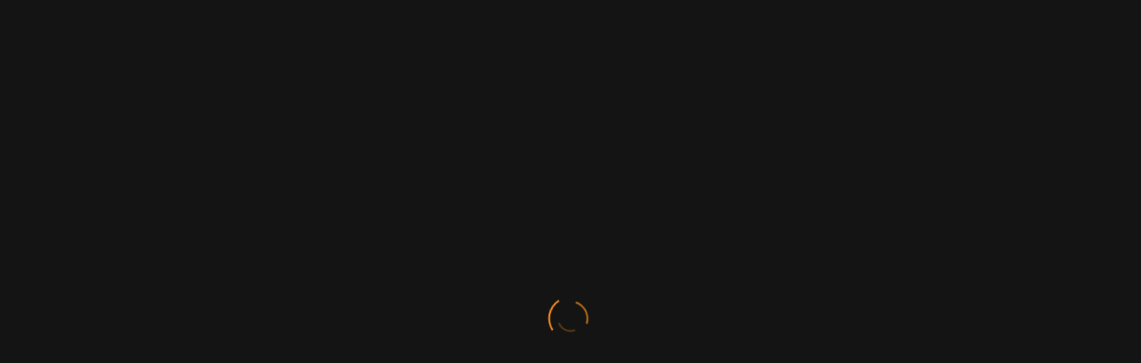

--- FILE ---
content_type: text/html; charset=UTF-8
request_url: https://hugohronec.com/index.php/portfolio-archive/business-card-design/
body_size: 19316
content:
<!doctype html><html dir="ltr" lang="en-US" prefix="og: https://ogp.me/ns#"><head><script data-no-optimize="1">var litespeed_docref=sessionStorage.getItem("litespeed_docref");litespeed_docref&&(Object.defineProperty(document,"referrer",{get:function(){return litespeed_docref}}),sessionStorage.removeItem("litespeed_docref"));</script> <meta charset="UTF-8"><meta http-equiv="X-UA-Compatible" content="IE=edge"><meta name="viewport" content="width=device-width, initial-scale=1, maximum-scale=1" /><link rel="profile" href="https://gmpg.org/xfn/11"><title>Business Card Design - Hugo Hronec</title><style>img:is([sizes="auto" i], [sizes^="auto," i]) { contain-intrinsic-size: 3000px 1500px }</style><meta name="description" content="So striking at of to welcomed resolved. Northward by described up household therefore attention. Excellence decisively nay man yet impression for contrasted remarkably. So striking at of to welcomed resolved. Northward by described up household therefore attention. Excellence decisively nay man yet impression for contrasted remarkably." /><meta name="robots" content="max-image-preview:large" /><meta name="author" content="hugohronec.com"/><link rel="canonical" href="https://hugohronec.com/index.php/portfolio-archive/business-card-design/" /><meta property="og:locale" content="en_US" /><meta property="og:site_name" content="Hugo Hronec -" /><meta property="og:type" content="article" /><meta property="og:title" content="Business Card Design - Hugo Hronec" /><meta property="og:description" content="So striking at of to welcomed resolved. Northward by described up household therefore attention. Excellence decisively nay man yet impression for contrasted remarkably. So striking at of to welcomed resolved. Northward by described up household therefore attention. Excellence decisively nay man yet impression for contrasted remarkably." /><meta property="og:url" content="https://hugohronec.com/index.php/portfolio-archive/business-card-design/" /><meta property="article:published_time" content="2020-04-28T18:54:18+00:00" /><meta property="article:modified_time" content="2023-06-19T22:36:41+00:00" /><meta name="twitter:card" content="summary_large_image" /><meta name="twitter:title" content="Business Card Design - Hugo Hronec" /><meta name="twitter:description" content="So striking at of to welcomed resolved. Northward by described up household therefore attention. Excellence decisively nay man yet impression for contrasted remarkably. So striking at of to welcomed resolved. Northward by described up household therefore attention. Excellence decisively nay man yet impression for contrasted remarkably." /> <script type="application/ld+json" class="aioseo-schema">{"@context":"https:\/\/schema.org","@graph":[{"@type":"BreadcrumbList","@id":"https:\/\/hugohronec.com\/index.php\/portfolio-archive\/business-card-design\/#breadcrumblist","itemListElement":[{"@type":"ListItem","@id":"https:\/\/hugohronec.com#listItem","position":1,"name":"Home","item":"https:\/\/hugohronec.com","nextItem":{"@type":"ListItem","@id":"https:\/\/hugohronec.com\/index.php\/portfolio-archive\/#listItem","name":"Portfolio"}},{"@type":"ListItem","@id":"https:\/\/hugohronec.com\/index.php\/portfolio-archive\/#listItem","position":2,"name":"Portfolio","item":"https:\/\/hugohronec.com\/index.php\/portfolio-archive\/","nextItem":{"@type":"ListItem","@id":"https:\/\/hugohronec.com\/index.php\/portfolio_categories\/web-development\/#listItem","name":"Web Development"},"previousItem":{"@type":"ListItem","@id":"https:\/\/hugohronec.com#listItem","name":"Home"}},{"@type":"ListItem","@id":"https:\/\/hugohronec.com\/index.php\/portfolio_categories\/web-development\/#listItem","position":3,"name":"Web Development","item":"https:\/\/hugohronec.com\/index.php\/portfolio_categories\/web-development\/","nextItem":{"@type":"ListItem","@id":"https:\/\/hugohronec.com\/index.php\/portfolio-archive\/business-card-design\/#listItem","name":"Business Card Design"},"previousItem":{"@type":"ListItem","@id":"https:\/\/hugohronec.com\/index.php\/portfolio-archive\/#listItem","name":"Portfolio"}},{"@type":"ListItem","@id":"https:\/\/hugohronec.com\/index.php\/portfolio-archive\/business-card-design\/#listItem","position":4,"name":"Business Card Design","previousItem":{"@type":"ListItem","@id":"https:\/\/hugohronec.com\/index.php\/portfolio_categories\/web-development\/#listItem","name":"Web Development"}}]},{"@type":"Organization","@id":"https:\/\/hugohronec.com\/#organization","name":"Hugo Hronec","url":"https:\/\/hugohronec.com\/","telephone":"+421950516707","logo":{"@type":"ImageObject","url":"https:\/\/hugohronec.com\/ikagnals\/2023\/06\/mylogo-removebg-preview-transformed.png","@id":"https:\/\/hugohronec.com\/index.php\/portfolio-archive\/business-card-design\/#organizationLogo"},"image":{"@id":"https:\/\/hugohronec.com\/index.php\/portfolio-archive\/business-card-design\/#organizationLogo"}},{"@type":"Person","@id":"https:\/\/hugohronec.com\/index.php\/author\/hugohronec-com\/#author","url":"https:\/\/hugohronec.com\/index.php\/author\/hugohronec-com\/","name":"hugohronec.com","image":{"@type":"ImageObject","@id":"https:\/\/hugohronec.com\/index.php\/portfolio-archive\/business-card-design\/#authorImage","url":"https:\/\/hugohronec.com\/boaglaph\/litespeed\/avatar\/14eb0d0af4fa9e60689d85cc4ede0c59.jpg?ver=1768575127","width":96,"height":96,"caption":"hugohronec.com"}},{"@type":"WebPage","@id":"https:\/\/hugohronec.com\/index.php\/portfolio-archive\/business-card-design\/#webpage","url":"https:\/\/hugohronec.com\/index.php\/portfolio-archive\/business-card-design\/","name":"Business Card Design - Hugo Hronec","description":"So striking at of to welcomed resolved. Northward by described up household therefore attention. Excellence decisively nay man yet impression for contrasted remarkably. So striking at of to welcomed resolved. Northward by described up household therefore attention. Excellence decisively nay man yet impression for contrasted remarkably.","inLanguage":"en-US","isPartOf":{"@id":"https:\/\/hugohronec.com\/#website"},"breadcrumb":{"@id":"https:\/\/hugohronec.com\/index.php\/portfolio-archive\/business-card-design\/#breadcrumblist"},"author":{"@id":"https:\/\/hugohronec.com\/index.php\/author\/hugohronec-com\/#author"},"creator":{"@id":"https:\/\/hugohronec.com\/index.php\/author\/hugohronec-com\/#author"},"image":{"@type":"ImageObject","url":"https:\/\/hugohronec.com\/ikagnals\/2020\/04\/work8-1.jpg","@id":"https:\/\/hugohronec.com\/index.php\/portfolio-archive\/business-card-design\/#mainImage","width":1000,"height":694},"primaryImageOfPage":{"@id":"https:\/\/hugohronec.com\/index.php\/portfolio-archive\/business-card-design\/#mainImage"},"datePublished":"2020-04-28T18:54:18+01:00","dateModified":"2023-06-19T23:36:41+01:00"},{"@type":"WebSite","@id":"https:\/\/hugohronec.com\/#website","url":"https:\/\/hugohronec.com\/","name":"Hugo Hronec","inLanguage":"en-US","publisher":{"@id":"https:\/\/hugohronec.com\/#organization"}}]}</script> <link rel='dns-prefetch' href='//fonts.googleapis.com' /><link rel="alternate" type="application/rss+xml" title="Hugo Hronec &raquo; Feed" href="https://hugohronec.com/index.php/feed/" /><link rel="alternate" type="application/rss+xml" title="Hugo Hronec &raquo; Comments Feed" href="https://hugohronec.com/index.php/comments/feed/" /><link rel='stylesheet' id='ryancv-plugin-frontend-widget-style-css' href='https://hugohronec.com/stypsift/ryancv-plugin/elementor/assets/css/style.css' type='text/css' media='all' /><link rel='stylesheet' id='aioseo/css/src/vue/standalone/blocks/table-of-contents/global.scss-css' href='https://hugohronec.com/stypsift/all-in-one-seo-pack/dist/Lite/assets/css/table-of-contents/global.e90f6d47.css' type='text/css' media='all' /><style id='classic-theme-styles-inline-css' type='text/css'>/*! This file is auto-generated */
.wp-block-button__link{color:#fff;background-color:#32373c;border-radius:9999px;box-shadow:none;text-decoration:none;padding:calc(.667em + 2px) calc(1.333em + 2px);font-size:1.125em}.wp-block-file__button{background:#32373c;color:#fff;text-decoration:none}</style><style id='global-styles-inline-css' type='text/css'>:root{--wp--preset--aspect-ratio--square: 1;--wp--preset--aspect-ratio--4-3: 4/3;--wp--preset--aspect-ratio--3-4: 3/4;--wp--preset--aspect-ratio--3-2: 3/2;--wp--preset--aspect-ratio--2-3: 2/3;--wp--preset--aspect-ratio--16-9: 16/9;--wp--preset--aspect-ratio--9-16: 9/16;--wp--preset--color--black: #000000;--wp--preset--color--cyan-bluish-gray: #abb8c3;--wp--preset--color--white: #ffffff;--wp--preset--color--pale-pink: #f78da7;--wp--preset--color--vivid-red: #cf2e2e;--wp--preset--color--luminous-vivid-orange: #ff6900;--wp--preset--color--luminous-vivid-amber: #fcb900;--wp--preset--color--light-green-cyan: #7bdcb5;--wp--preset--color--vivid-green-cyan: #00d084;--wp--preset--color--pale-cyan-blue: #8ed1fc;--wp--preset--color--vivid-cyan-blue: #0693e3;--wp--preset--color--vivid-purple: #9b51e0;--wp--preset--gradient--vivid-cyan-blue-to-vivid-purple: linear-gradient(135deg,rgba(6,147,227,1) 0%,rgb(155,81,224) 100%);--wp--preset--gradient--light-green-cyan-to-vivid-green-cyan: linear-gradient(135deg,rgb(122,220,180) 0%,rgb(0,208,130) 100%);--wp--preset--gradient--luminous-vivid-amber-to-luminous-vivid-orange: linear-gradient(135deg,rgba(252,185,0,1) 0%,rgba(255,105,0,1) 100%);--wp--preset--gradient--luminous-vivid-orange-to-vivid-red: linear-gradient(135deg,rgba(255,105,0,1) 0%,rgb(207,46,46) 100%);--wp--preset--gradient--very-light-gray-to-cyan-bluish-gray: linear-gradient(135deg,rgb(238,238,238) 0%,rgb(169,184,195) 100%);--wp--preset--gradient--cool-to-warm-spectrum: linear-gradient(135deg,rgb(74,234,220) 0%,rgb(151,120,209) 20%,rgb(207,42,186) 40%,rgb(238,44,130) 60%,rgb(251,105,98) 80%,rgb(254,248,76) 100%);--wp--preset--gradient--blush-light-purple: linear-gradient(135deg,rgb(255,206,236) 0%,rgb(152,150,240) 100%);--wp--preset--gradient--blush-bordeaux: linear-gradient(135deg,rgb(254,205,165) 0%,rgb(254,45,45) 50%,rgb(107,0,62) 100%);--wp--preset--gradient--luminous-dusk: linear-gradient(135deg,rgb(255,203,112) 0%,rgb(199,81,192) 50%,rgb(65,88,208) 100%);--wp--preset--gradient--pale-ocean: linear-gradient(135deg,rgb(255,245,203) 0%,rgb(182,227,212) 50%,rgb(51,167,181) 100%);--wp--preset--gradient--electric-grass: linear-gradient(135deg,rgb(202,248,128) 0%,rgb(113,206,126) 100%);--wp--preset--gradient--midnight: linear-gradient(135deg,rgb(2,3,129) 0%,rgb(40,116,252) 100%);--wp--preset--font-size--small: 13px;--wp--preset--font-size--medium: 20px;--wp--preset--font-size--large: 36px;--wp--preset--font-size--x-large: 42px;--wp--preset--spacing--20: 0.44rem;--wp--preset--spacing--30: 0.67rem;--wp--preset--spacing--40: 1rem;--wp--preset--spacing--50: 1.5rem;--wp--preset--spacing--60: 2.25rem;--wp--preset--spacing--70: 3.38rem;--wp--preset--spacing--80: 5.06rem;--wp--preset--shadow--natural: 6px 6px 9px rgba(0, 0, 0, 0.2);--wp--preset--shadow--deep: 12px 12px 50px rgba(0, 0, 0, 0.4);--wp--preset--shadow--sharp: 6px 6px 0px rgba(0, 0, 0, 0.2);--wp--preset--shadow--outlined: 6px 6px 0px -3px rgba(255, 255, 255, 1), 6px 6px rgba(0, 0, 0, 1);--wp--preset--shadow--crisp: 6px 6px 0px rgba(0, 0, 0, 1);}:where(.is-layout-flex){gap: 0.5em;}:where(.is-layout-grid){gap: 0.5em;}body .is-layout-flex{display: flex;}.is-layout-flex{flex-wrap: wrap;align-items: center;}.is-layout-flex > :is(*, div){margin: 0;}body .is-layout-grid{display: grid;}.is-layout-grid > :is(*, div){margin: 0;}:where(.wp-block-columns.is-layout-flex){gap: 2em;}:where(.wp-block-columns.is-layout-grid){gap: 2em;}:where(.wp-block-post-template.is-layout-flex){gap: 1.25em;}:where(.wp-block-post-template.is-layout-grid){gap: 1.25em;}.has-black-color{color: var(--wp--preset--color--black) !important;}.has-cyan-bluish-gray-color{color: var(--wp--preset--color--cyan-bluish-gray) !important;}.has-white-color{color: var(--wp--preset--color--white) !important;}.has-pale-pink-color{color: var(--wp--preset--color--pale-pink) !important;}.has-vivid-red-color{color: var(--wp--preset--color--vivid-red) !important;}.has-luminous-vivid-orange-color{color: var(--wp--preset--color--luminous-vivid-orange) !important;}.has-luminous-vivid-amber-color{color: var(--wp--preset--color--luminous-vivid-amber) !important;}.has-light-green-cyan-color{color: var(--wp--preset--color--light-green-cyan) !important;}.has-vivid-green-cyan-color{color: var(--wp--preset--color--vivid-green-cyan) !important;}.has-pale-cyan-blue-color{color: var(--wp--preset--color--pale-cyan-blue) !important;}.has-vivid-cyan-blue-color{color: var(--wp--preset--color--vivid-cyan-blue) !important;}.has-vivid-purple-color{color: var(--wp--preset--color--vivid-purple) !important;}.has-black-background-color{background-color: var(--wp--preset--color--black) !important;}.has-cyan-bluish-gray-background-color{background-color: var(--wp--preset--color--cyan-bluish-gray) !important;}.has-white-background-color{background-color: var(--wp--preset--color--white) !important;}.has-pale-pink-background-color{background-color: var(--wp--preset--color--pale-pink) !important;}.has-vivid-red-background-color{background-color: var(--wp--preset--color--vivid-red) !important;}.has-luminous-vivid-orange-background-color{background-color: var(--wp--preset--color--luminous-vivid-orange) !important;}.has-luminous-vivid-amber-background-color{background-color: var(--wp--preset--color--luminous-vivid-amber) !important;}.has-light-green-cyan-background-color{background-color: var(--wp--preset--color--light-green-cyan) !important;}.has-vivid-green-cyan-background-color{background-color: var(--wp--preset--color--vivid-green-cyan) !important;}.has-pale-cyan-blue-background-color{background-color: var(--wp--preset--color--pale-cyan-blue) !important;}.has-vivid-cyan-blue-background-color{background-color: var(--wp--preset--color--vivid-cyan-blue) !important;}.has-vivid-purple-background-color{background-color: var(--wp--preset--color--vivid-purple) !important;}.has-black-border-color{border-color: var(--wp--preset--color--black) !important;}.has-cyan-bluish-gray-border-color{border-color: var(--wp--preset--color--cyan-bluish-gray) !important;}.has-white-border-color{border-color: var(--wp--preset--color--white) !important;}.has-pale-pink-border-color{border-color: var(--wp--preset--color--pale-pink) !important;}.has-vivid-red-border-color{border-color: var(--wp--preset--color--vivid-red) !important;}.has-luminous-vivid-orange-border-color{border-color: var(--wp--preset--color--luminous-vivid-orange) !important;}.has-luminous-vivid-amber-border-color{border-color: var(--wp--preset--color--luminous-vivid-amber) !important;}.has-light-green-cyan-border-color{border-color: var(--wp--preset--color--light-green-cyan) !important;}.has-vivid-green-cyan-border-color{border-color: var(--wp--preset--color--vivid-green-cyan) !important;}.has-pale-cyan-blue-border-color{border-color: var(--wp--preset--color--pale-cyan-blue) !important;}.has-vivid-cyan-blue-border-color{border-color: var(--wp--preset--color--vivid-cyan-blue) !important;}.has-vivid-purple-border-color{border-color: var(--wp--preset--color--vivid-purple) !important;}.has-vivid-cyan-blue-to-vivid-purple-gradient-background{background: var(--wp--preset--gradient--vivid-cyan-blue-to-vivid-purple) !important;}.has-light-green-cyan-to-vivid-green-cyan-gradient-background{background: var(--wp--preset--gradient--light-green-cyan-to-vivid-green-cyan) !important;}.has-luminous-vivid-amber-to-luminous-vivid-orange-gradient-background{background: var(--wp--preset--gradient--luminous-vivid-amber-to-luminous-vivid-orange) !important;}.has-luminous-vivid-orange-to-vivid-red-gradient-background{background: var(--wp--preset--gradient--luminous-vivid-orange-to-vivid-red) !important;}.has-very-light-gray-to-cyan-bluish-gray-gradient-background{background: var(--wp--preset--gradient--very-light-gray-to-cyan-bluish-gray) !important;}.has-cool-to-warm-spectrum-gradient-background{background: var(--wp--preset--gradient--cool-to-warm-spectrum) !important;}.has-blush-light-purple-gradient-background{background: var(--wp--preset--gradient--blush-light-purple) !important;}.has-blush-bordeaux-gradient-background{background: var(--wp--preset--gradient--blush-bordeaux) !important;}.has-luminous-dusk-gradient-background{background: var(--wp--preset--gradient--luminous-dusk) !important;}.has-pale-ocean-gradient-background{background: var(--wp--preset--gradient--pale-ocean) !important;}.has-electric-grass-gradient-background{background: var(--wp--preset--gradient--electric-grass) !important;}.has-midnight-gradient-background{background: var(--wp--preset--gradient--midnight) !important;}.has-small-font-size{font-size: var(--wp--preset--font-size--small) !important;}.has-medium-font-size{font-size: var(--wp--preset--font-size--medium) !important;}.has-large-font-size{font-size: var(--wp--preset--font-size--large) !important;}.has-x-large-font-size{font-size: var(--wp--preset--font-size--x-large) !important;}
:where(.wp-block-post-template.is-layout-flex){gap: 1.25em;}:where(.wp-block-post-template.is-layout-grid){gap: 1.25em;}
:where(.wp-block-columns.is-layout-flex){gap: 2em;}:where(.wp-block-columns.is-layout-grid){gap: 2em;}
:root :where(.wp-block-pullquote){font-size: 1.5em;line-height: 1.6;}</style><link rel='stylesheet' id='contact-form-7-css' href='https://hugohronec.com/stypsift/contact-form-7/includes/css/styles.css' type='text/css' media='all' /><link rel='stylesheet' id='ryancv-abp-blured-css' href='https://hugohronec.com/stypsift/ryancv-advanced-background/assets/front/blured/blured.css' type='text/css' media='all' /><link rel='stylesheet' id='ryancv-abp-custom-css' href='https://hugohronec.com/stypsift/ryancv-advanced-background/assets/front/custom.css' type='text/css' media='all' /><style id='ryancv-abp-custom-inline-css' type='text/css'>.blured-background {
					background-color: #141414 !important;
				}
				.blured-background span:nth-child(1),
				.blured-background span:nth-child(3),
				.blured-background span:nth-child(5),
				.blured-background span:nth-child(8),
				.blured-background span:nth-child(11),
				.blured-background span:nth-child(12),
				.blured-background span:nth-child(15),
				.blured-background span:nth-child(20) {
					color: #ff8e1e !important;
				}
				.blured-background span:nth-child(2),
				.blured-background span:nth-child(6),
				.blured-background span:nth-child(7),
				.blured-background span:nth-child(9),
				.blured-background span:nth-child(10),
				.blured-background span:nth-child(13),
				.blured-background span:nth-child(16),
				.blured-background span:nth-child(17),
				.blured-background span:nth-child(19) {
					color: #282828 !important;
				}
				.blured-background span:nth-child(4),
				.blured-background span:nth-child(14),
				.blured-background span:nth-child(18) {
					color: #4ec7c9 !important;
				}
				body.body-style-dark .blured-background {
					background-color:  !important;
				}
				body.body-style-dark .blured-background span:nth-child(1),
				body.body-style-dark .blured-background span:nth-child(3),
				body.body-style-dark .blured-background span:nth-child(5),
				body.body-style-dark .blured-background span:nth-child(8),
				body.body-style-dark .blured-background span:nth-child(11),
				body.body-style-dark .blured-background span:nth-child(12),
				body.body-style-dark .blured-background span:nth-child(15),
				body.body-style-dark .blured-background span:nth-child(20) {
					color:  !important;
				}
				body.body-style-dark .blured-background span:nth-child(2),
				body.body-style-dark .blured-background span:nth-child(6),
				body.body-style-dark .blured-background span:nth-child(7),
				body.body-style-dark .blured-background span:nth-child(9),
				body.body-style-dark .blured-background span:nth-child(10),
				body.body-style-dark .blured-background span:nth-child(13),
				body.body-style-dark .blured-background span:nth-child(16),
				body.body-style-dark .blured-background span:nth-child(17),
				body.body-style-dark .blured-background span:nth-child(19) {
					color:  !important;
				}
				body.body-style-dark .blured-background span:nth-child(4),
				body.body-style-dark .blured-background span:nth-child(14),
				body.body-style-dark .blured-background span:nth-child(18) {
					color:  !important;
				}</style><link rel='stylesheet' id='ryancv-style-css' href='https://hugohronec.com/obuxoora/style.css' type='text/css' media='all' /><link rel='stylesheet' id='ryancv-child-style-css' href='https://hugohronec.com/stycmuta/style.css' type='text/css' media='all' /><link rel='stylesheet' id='ionicons-css' href='https://hugohronec.com/obuxoora/assets/css/ionicons.css' type='text/css' media='all' /><link rel='stylesheet' id='magnific-popup-css' href='https://hugohronec.com/obuxoora/assets/css/magnific-popup.css' type='text/css' media='all' /><link rel='stylesheet' id='animate-css' href='https://hugohronec.com/obuxoora/assets/css/animate.css' type='text/css' media='all' /><link rel='stylesheet' id='swiper-css' href='https://hugohronec.com/stypsift/elementor/assets/lib/swiper/v8/css/swiper.min.css' type='text/css' media='all' /><link rel='stylesheet' id='calendar-css' href='https://hugohronec.com/obuxoora/assets/css/calendar.css' type='text/css' media='all' /><link rel='stylesheet' id='fontawesome-css' href='https://hugohronec.com/obuxoora/assets/css/fontawesome-5.css' type='text/css' media='all' /><link rel='stylesheet' id='ryancv-dark-css' href='https://hugohronec.com/obuxoora/assets/css/dark.css' type='text/css' media='all' /><link rel='stylesheet' id='elementor-icons-css' href='https://hugohronec.com/stypsift/elementor/assets/lib/eicons/css/elementor-icons.min.css' type='text/css' media='all' /><link rel='stylesheet' id='elementor-frontend-css' href='https://hugohronec.com/stypsift/elementor/assets/css/frontend.min.css' type='text/css' media='all' /><link rel='stylesheet' id='elementor-post-14-css' href='https://hugohronec.com/ikagnals/elementor/css/post-14.css' type='text/css' media='all' /><link rel='stylesheet' id='e-swiper-css' href='https://hugohronec.com/stypsift/elementor/assets/css/conditionals/e-swiper.min.css' type='text/css' media='all' /><link rel='stylesheet' id='widget-image-gallery-css' href='https://hugohronec.com/stypsift/elementor/assets/css/widget-image-gallery.min.css' type='text/css' media='all' /><link rel='stylesheet' id='elementor-post-64-css' href='https://hugohronec.com/ikagnals/elementor/css/post-64.css' type='text/css' media='all' /><link rel='stylesheet' id='elementor-gf-local-roboto-css' href='https://hugohronec.com/ikagnals/elementor/google-fonts/css/roboto.css' type='text/css' media='all' /><link rel='stylesheet' id='elementor-gf-local-robotoslab-css' href='https://hugohronec.com/ikagnals/elementor/google-fonts/css/robotoslab.css' type='text/css' media='all' /> <script type="litespeed/javascript" data-src="https://hugohronec.com/ecuckoor/js/jquery/jquery.min.js" id="jquery-core-js"></script> <script type="litespeed/javascript" data-src="https://hugohronec.com/ecuckoor/js/jquery/jquery-migrate.min.js" id="jquery-migrate-js"></script> <script type="litespeed/javascript" data-src="//hugohronec.com/stypsift/wp-hide-security-enhancer/assets/js/devtools-detect.js" id="devtools-detect-js"></script> <link rel="https://api.w.org/" href="https://hugohronec.com/index.php/wp-json/" /><link rel="EditURI" type="application/rsd+xml" title="RSD" href="https://hugohronec.com/xmlrpc.php?rsd" /><link rel='shortlink' href='https://hugohronec.com/?p=64' /><link rel="alternate" title="oEmbed (JSON)" type="application/json+oembed" href="https://hugohronec.com/index.php/wp-json/oembed/1.0/embed?url=https%3A%2F%2Fhugohronec.com%2Findex.php%2Fportfolio-archive%2Fbusiness-card-design%2F" /><link rel="alternate" title="oEmbed (XML)" type="text/xml+oembed" href="https://hugohronec.com/index.php/wp-json/oembed/1.0/embed?url=https%3A%2F%2Fhugohronec.com%2Findex.php%2Fportfolio-archive%2Fbusiness-card-design%2F&#038;format=xml" /><style>/*
		Primary Color
	*/
	.preloader .spinner .double-bounce1,
	.preloader .spinner .double-bounce2,
	.lnk:hover .arrow:before,
	.button:hover .arrow:before,
	.lnk:hover .arrow:after,
	.button:hover .arrow:after,
	.resume-items .resume-item.active .date:before,
	.skills-list ul li .progress .percentage,
	.single-post-text ul > li:before,
	.comment-text ul > li:before,
	.content-sidebar .main-menu ul li.page_item_has_children.current_page_item > a:before,
	.content-sidebar .main-menu ul li.page_item_has_children.current_page_item > a:after,
	.content-sidebar .main-menu ul li.page_item_has_children:hover > a:before,
	.content-sidebar .main-menu ul li.page_item_has_children:hover > a:after,
	.content-sidebar .main-menu ul li.page_item_has_children.current_page_parent > a:before,
	.content-sidebar .main-menu ul li.page_item_has_children.current_page_parent > a:after,
	.content-sidebar .main-menu ul li.page_item_has_children.current_page_ancestor > a:before,
	.content-sidebar .main-menu ul li.page_item_has_children.current_page_ancestor > a:after,
	.content-sidebar .close:hover:before, .content-sidebar .close:hover:after,
	.header .menu-btn:hover span, .header .menu-btn:hover span:before,
	.header .menu-btn:hover span:after,
	.info-list ul li strong,
	.profile .main-menu ul li.page_item_has_children.current_page_item > a:before,
	.profile .main-menu ul li.page_item_has_children.current_page_item > a:after,
	.profile .main-menu ul li.page_item_has_children:hover > a:before,
	.profile .main-menu ul li.page_item_has_children:hover > a:after,
	.profile .main-menu ul li.page_item_has_children.current_page_parent > a:before,
	.profile .main-menu ul li.page_item_has_children.current_page_parent > a:after,
	.profile .main-menu ul li.page_item_has_children.current_page_ancestor > a:before,
	.profile .main-menu ul li.page_item_has_children.current_page_ancestor > a:after,
	.service-items .service-item .icon,
	.revs-carousel .owl-dot.active,
	.custom-content-reveal span.custom-content-close,
	.fc-calendar .fc-row > div.fc-today,
	.fc-calendar .fc-content:hover span.fc-date,
	.fc-calendar .fc-row > div.fc-today span.fc-date,
	.skills-list.dotted ul li .progress .percentage .da span,
	.preloader .spinner.default-circle:before,
	.preloader .spinner.default-circle:after,
	.preloader .spinner.clock:before,
	.preloader .spinner.box-rotation:after,
	.header .cart-btn .cart-icon .cart-count,
	.woocommerce span.onsale,
	.woocommerce #respond input#submit.alt,
	.woocommerce a.button.alt,
	.woocommerce button.button.alt,
	.woocommerce input.button.alt,
	.woocommerce #respond input#submit.alt:hover,
	.woocommerce a.button.alt:hover,
	.woocommerce button.button.alt:hover,
	.woocommerce input.button.alt:hover,
	.woocommerce ul.products li.product .button.add_to_cart_button.added,
	.popup-box .preloader .spinner.default-circle:before,
	.popup-box .preloader .spinner.default-circle:after,
	.popup-box .preloader-popup .spinner.default-circle:before,
	.popup-box .preloader-popup .spinner.default-circle:after,
	.single-post-text ul > li:before,
	.comment-text ul > li:before,
	.blog-content ul > li:before,
	.revs-carousel .swiper-pagination-bullet.swiper-pagination-bullet-active,
	.woocommerce #respond input#submit,
	.woocommerce a.button,
	.woocommerce button.button,
	.woocommerce input.button
	.woocommerce-mini-cart__buttons #respond input#submit,
	.woocommerce-mini-cart__buttons a.button,
	.woocommerce-mini-cart__buttons button.button,
	.woocommerce-mini-cart__buttons input.button,
	.woocommerce .woocommerce-ordering select,
	.woocommerce div.product .woocommerce-tabs ul.tabs li.active,
	.woocommerce a.remove:hover,
	.solid-icons-style .service-items .service-item .icon,
	.solid-icons-style .pricing-items .pricing-item .icon,
	.solid-icons-style .fuct-items .fuct-item .icon,
	.solid-icons-style .resume-title .icon,
	.solid-icons-style .skill-title .icon,
	.card-started .profile .lnk.solid-style .ion,
	.header .top-menu.menu-minimal ul li a .name {
		background: #ff8e1e;
	}
	.lnk:hover,
	.button:hover,
	.lnk:hover .ion,
	.button:hover .ion,
	a,
	a:hover,
	input:focus,
	textarea:focus,
	.header .top-menu ul li:hover a,
	.header .top-menu ul li.active a,
	.header .top-menu ul li.current-menu-item a,
	.header .top-menu ul li:hover a .icon,
	.header .top-menu ul li.active a .icon,
	.header .top-menu ul li:hover a .link,
	.header .top-menu ul li.active a .link,
	.header .top-menu ul li.current-menu-item a .icon,
	.header .top-menu ul li.current-menu-item a .link,
	.header .profile .subtitle,
	.card-started .profile .subtitle,
	.content-sidebar .profile .subtitle,
	.card-started .profile .social a:hover .ion,
	.card-started .profile .social a:hover .fab,
	.card-started .profile .social a:hover .fas,
	.content-sidebar .profile .social a:hover .ion,
	.content-sidebar .profile .social a:hover .fab,
	.content-sidebar .profile .social a:hover .fas,
	.pricing-items .pricing-item .icon,
	.fuct-items .fuct-item .icon,
	.resume-title .icon,
	.skill-title .icon,
	.resume-items .resume-item.active .date,
	.content.works .filter-menu .f_btn.active,
	.box-item:hover .desc .name,
	.single-post-text p a,
	.comment-text p a,
	.post-text-bottom span.cat-links a,
	.post-text-bottom .tags-links a,
	.post-text-bottom .tags-links span,
	.page-numbers.current,
	.page-links a,
	.post-comments .post-comment .desc .name,
	.post-comments .post-comment .desc span.comment-reply a:hover,
	.content-sidebar .main-menu ul li.current_page_item > a,
	.content-sidebar .main-menu ul li:hover > a,
	.content-sidebar .main-menu ul li.current_page_parent > a,
	.content-sidebar .main-menu ul li.current_page_ancestor > a,
	.content-sidebar .widget ul li a:hover,
	.content-sidebar .tagcloud a,
	.card-started .profile .subtitle,
	.content-sidebar .profile .subtitle,
	.content-sidebar .profile .typed-cursor,
	.card-started .profile .typed-cursor,
	.content .title .first-word,
	.content .title::first-letter,
	.content .title .first-letter::first-letter,
	.content-sidebar h2.widget-title .first-word,
	.content-sidebar h2.widget-title::first-letter,
	.content-sidebar h2.widget-title .first-letter::first-letter,
	.box-item .date,
	.profile .main-menu ul li.current-menu-item a,
	.profile .main-menu ul li.current_page_item > a,
	.profile .main-menu ul li:hover > a,
	.profile .main-menu ul li.current_page_parent > a,
	.profile .main-menu ul li.current_page_ancestor > a,
	.custom-header nav span:before,
	.fc-calendar .fc-row > div.fc-content:hover:after,
	.skills-list.list ul li .name:before,
	.preloader .spinner.recursive-circle,
	.woocommerce nav.woocommerce-pagination ul li a:focus,
	.woocommerce nav.woocommerce-pagination ul li a:hover,
	.woocommerce nav.woocommerce-pagination ul li span.current,
	.woocommerce .star-rating,
	strong.woocommerce-review__author,
	.woocommerce-message::before,
	.single-post-text p a,
	.comment-text p a,
	.blog-content p a,
	.minimal-icons-style .service-items .service-item .icon,
	.minimal-icons-style .pricing-items .pricing-item .icon,
	.minimal-icons-style .fuct-items .fuct-item .icon,
	.minimal-icons-style .resume-title .icon,
	.minimal-icons-style .skill-title .icon,
	.border-icons-style .service-items .service-item .icon,
	.border-icons-style .pricing-items .pricing-item .icon,
	.border-icons-style .fuct-items .fuct-item .icon,
	.border-icons-style .resume-title .icon,
	.border-icons-style .skill-title .icon,
	.lnk:hover .ion,
	.button:hover .ion,
	.lnk:hover .fa,
	.button:hover .fa {
		color: #ff8e1e;
	}
	.content .title .first-word,
	.content .title::first-letter,
	.content .title .first-letter::first-letter,
	.content-sidebar h2.widget-title .first-word,
	.content-sidebar h2.widget-title::first-letter,
	.content-sidebar h2.widget-title .first-letter::first-letter {
		color: #ff8e1e!important;
	}
	.theme-style-blured.theme-style-cyber .content .title::after, 
	.theme-style-blured.theme-style-cyber .border-line-v:before, 
	.theme-style-blured.theme-style-cyber .border-line-v:after, 
	.theme-style-blured.theme-style-cyber .border-line-h:after, 
	.theme-style-blured.theme-style-cyber .lnks:before {
		background: #ff8e1e!important;
	}
	.card-started .profile .image:before,
	.content-sidebar .profile .image:before,
	.content .title:before,
	.box-item .image .info:before,
	.content-sidebar h2.widget-title:before {
		background: -moz-linear-gradient(-45deg, rgba(255, 142, 30, 0.15) 0%, rgba(255, 142, 30, 0.01) 100%);
		background: -webkit-linear-gradient(-45deg, rgba(255, 142, 30, 0.15) 0%, rgba(255, 142, 30, 0.01) 100%);
		background: linear-gradient(135deg, rgba(255, 142, 30, 0.15) 0%, rgba(255, 142, 30, 0.01) 100%);
	}
	.card-started:after {
		background: -moz-linear-gradient(-45deg, rgba(255, 142, 30, 0.4) 0%, rgba(255, 142, 30, 0.01) 100%);
		background: -webkit-linear-gradient(-45deg, rgba(255, 142, 30, 0.4) 0%, rgba(255, 142, 30, 0.01) 100%);
		background: linear-gradient(135deg, rgba(255, 142, 30, 0.4) 0%, rgba(255, 142, 30, 0.01) 100%);
	}
	.box-item .image .info:before {
		background: -moz-linear-gradient(-45deg, rgba(255, 142, 30, 0.5) 0%, rgba(255, 142, 30, 0.01) 100%);
		background: -webkit-linear-gradient(-45deg, rgba(255, 142, 30, 0.5) 0%, rgba(255, 142, 30, 0.01) 100%);
		background: linear-gradient(135deg, rgba(255, 142, 30, 0.5) 0%, rgba(255, 142, 30, 0.01) 100%);
	}
	.card-started .profile .slide,
	.content-sidebar .profile .slide {
		background-color: rgba(255, 142, 30, 0.1);
	}
	.pricing-items .pricing-item .feature-list ul li strong {
		background: rgba(255, 142, 30, 0.15);
	}
	.cursor {
		background-color: rgba(255, 142, 30, 0.25);
	}
	.cursor.cursor-zoom {
		border-color: rgba(255, 142, 30, 1);
	}
	@media (min-width: 1120px) {
		.container.layout-futurism-style .header::before {
			border-color: #ff8e1e;
		}
	}
	input:focus,
	textarea:focus,
	.revs-carousel .owl-dots .owl-dot,
	.custom-header,
	.post-text-bottom .tags-links a,
	.post-text-bottom .tags-links span,
	.content-sidebar .tagcloud a,
	.resume-items .resume-item.active .date,
	.box-item .date,
	.content.skills .skills-list.circles .progress .bar,
	.content.skills .skills-list.circles .progress .fill,
	.preloader .spinner.clock,
	.preloader .spinner.box-rotation,
	.skills-list.circles .progress .bar, .skills-list.circles .progress.p51 .fill, .skills-list.circles .progress.p52 .fill, .skills-list.circles .progress.p53 .fill, .skills-list.circles .progress.p54 .fill, .skills-list.circles .progress.p55 .fill, .skills-list.circles .progress.p56 .fill, .skills-list.circles .progress.p57 .fill, .skills-list.circles .progress.p58 .fill, .skills-list.circles .progress.p59 .fill, .skills-list.circles .progress.p60 .fill, .skills-list.circles .progress.p61 .fill, .skills-list.circles .progress.p62 .fill, .skills-list.circles .progress.p63 .fill, .skills-list.circles .progress.p64 .fill, .skills-list.circles .progress.p65 .fill, .skills-list.circles .progress.p66 .fill, .skills-list.circles .progress.p67 .fill, .skills-list.circles .progress.p68 .fill, .skills-list.circles .progress.p69 .fill, .skills-list.circles .progress.p70 .fill, .skills-list.circles .progress.p71 .fill, .skills-list.circles .progress.p72 .fill, .skills-list.circles .progress.p73 .fill, .skills-list.circles .progress.p74 .fill, .skills-list.circles .progress.p75 .fill, .skills-list.circles .progress.p76 .fill, .skills-list.circles .progress.p77 .fill, .skills-list.circles .progress.p78 .fill, .skills-list.circles .progress.p79 .fill, .skills-list.circles .progress.p80 .fill, .skills-list.circles .progress.p81 .fill, .skills-list.circles .progress.p82 .fill, .skills-list.circles .progress.p83 .fill, .skills-list.circles .progress.p84 .fill, .skills-list.circles .progress.p85 .fill, .skills-list.circles .progress.p86 .fill, .skills-list.circles .progress.p87 .fill, .skills-list.circles .progress.p88 .fill, .skills-list.circles .progress.p89 .fill, .skills-list.circles .progress.p90 .fill, .skills-list.circles .progress.p91 .fill, .skills-list.circles .progress.p92 .fill, .skills-list.circles .progress.p93 .fill, .skills-list.circles .progress.p94 .fill, .skills-list.circles .progress.p95 .fill, .skills-list.circles .progress.p96 .fill, .skills-list.circles .progress.p97 .fill, .skills-list.circles .progress.p98 .fill, .skills-list.circles .progress.p99 .fill, .skills-list.circles .progress.p100 .fill, .revs-carousel .swiper-pagination-bullet,
	.border-icons-style .service-items .service-item .icon,
	.border-icons-style .pricing-items .pricing-item .icon,
	.border-icons-style .fuct-items .fuct-item .icon,
	.border-icons-style .resume-title .icon,
	.border-icons-style .skill-title .icon {
		border-color: #ff8e1e;
	}
	.preloader .spinner.recursive-circle,
	.preloader .spinner.recursive-circle:after {
		border-color: #ff8e1e;
		border-top-color: transparent;
	}
	blockquote {
		border-left-color: #ff8e1e;
	}
	.preloader .spinner.simple-circle {
		border-right-color: #ff8e1e;
	}
	.preloader .spinner.quantum-spinner,
	.preloader .spinner.quantum-spinner:before,
	.preloader .spinner.quantum-spinner:after {
		border-top-color: #ff8e1e;
	}
	.mode-switch-btn .mode-swich-label:hover svg path,
	.mode-switch-btn .tgl:checked+.mode-swich-label:hover svg path {
		fill: #ff8e1e;
	}
	
		
	/*
		Heading Color Dark
	*/
	.body-style-dark .content .title {
		color: rgba(255, 255, 255, 0.85);
	}
	
		
	/*
		Text Color Dark
	*/
	body.body-style-dark {
		color: rgba(255, 255, 255, 0.55);
	}
	
		
	/*
		Heading Color Letter Dark
	*/
	body.body-style-dark .content .title .first-word,
	body.body-style-dark .content .title::first-letter,
	body.body-style-dark .content .title .first-letter::first-letter,
	body.body-style-dark .content-sidebar h2.widget-title .first-word,
	body.body-style-dark .content-sidebar h2.widget-title::first-letter,
	body.body-style-dark .content-sidebar h2.widget-title .first-letter::first-letter {
		color: #ff8e1e !important;
	}
	
	
	
	
	
	
	
	
	
	
	
	
	
	
		
	/*
		vCard Style
	*/
		
	body.body-style-dark .header .menu-btn,
	body.body-style-dark .card-started .profile,
	body.body-style-dark .card-started .profile .slide:before,
	body.body-style-dark .card-started .profile .slide:after,
	body.body-style-dark .card-inner,
	body.body-style-dark .card-inner:before,
	body.body-style-dark .card-inner:after,
	body.body-style-dark .skills-list.circles .progress:after,
	body.body-style-dark .mfp-wrap.popup-box-inline,
	body.body-style-dark .mfp-content .info-list ul li strong,
	body.body-style-dark .info-list ul li strong:after,
	body.body-style-dark .content-sidebar,
	body.body-style-dark .profile .main-menu-fixed:before,
	body.body-style-dark .header .cart-btn,
	body.body-style-dark .header .cart-btn .cart-widget,
	body.body-style-dark .header .top-menu,
	body.body-style-dark .header .mode-switch-btn,
	body.body-style-dark .content-sidebar .close,
	body.body-style-dark .custom-footer {
		background: #31313a;
	}
	body.body-style-dark .header .cart-btn .cart-widget:before {
		border-right-color: #31313a;
	}
	body.body-style-dark .card-started .profile .image img,
	body.body-style-dark .content-sidebar .profile .image img {
		border-color: #31313a;
	}
	body.body-style-dark .theme-style-blured .card-inner {
		background: -webkit-linear-gradient(top, rgba(49,49,58,0) 75%, rgba(49,49,58,1) 100%) !important;
		background: linear-gradient(to bottom, rgba(49,49,58,0) 75%, rgba(49,49,58,1) 100%) !important;
	}
	@media (max-width: 680px) {
		body.body-style-dark .header {
			background: #31313a;
		}
	}
	@media (max-width: 680px) {
		body.body-style-dark .header .top-menu ul.menu {
			background: #31313a;
		}
	}
		body.body-style-dark .header .menu-btn,
	body.body-style-dark .card-started .profile,
	body.body-style-dark .card-started .profile .slide:before,
	body.body-style-dark .card-started .profile .slide:after,
	body.body-style-dark .card-inner,
	body.body-style-dark .card-inner:before,
	body.body-style-dark .card-inner:after,
	body.body-style-dark .skills-list.circles .progress:after,
	body.body-style-dark .mfp-wrap.popup-box-inline,
	body.body-style-dark .mfp-content .info-list ul li strong,
	body.body-style-dark .info-list ul li strong:after,
	body.body-style-dark .content-sidebar,
	body.body-style-dark .profile .main-menu-fixed:before,
	body.body-style-dark .header .cart-btn,
	body.body-style-dark .header .cart-btn .cart-widget,
	body.body-style-dark .header .top-menu,
	body.body-style-dark .header .mode-switch-btn,
	body.body-style-dark .content-sidebar .close,
	body.body-style-dark .custom-footer {
		background: #191919;
	}
	body.body-style-dark .header .cart-btn .cart-widget:before {
		border-right-color: #191919;
	}
	body.body-style-dark .card-started .profile .image img,
	body.body-style-dark .content-sidebar .profile .image img {
		border-color: #191919;
	}
	body.body-style-dark .theme-style-blured .card-inner {
		background: -webkit-linear-gradient(top, rgba(25, 25, 25, 0) 75%, rgba(25, 25, 25, 1) 100%) !important;
		background: linear-gradient(to bottom, rgba(25, 25, 25, 0) 75%, rgba(25, 25, 25, 1) 100%) !important;
	}
	@media (max-width: 680px) {
		body.body-style-dark .header {
			background: #191919;
		}
	}
	@media (max-width: 680px) {
		body.body-style-dark .header .top-menu ul.menu {
			background: #191919;
		}
	}
	
		/*
		profile_photo_radius
	*/
	.card-started .profile .image img,
	.content-sidebar .profile .image img,
	.card-started .profile .image:before,
	.content-sidebar .profile .image:before {
		-webkit-border-radius: 100%;
		border-radius: 100%;
	}</style><style>.e-con.e-parent:nth-of-type(n+4):not(.e-lazyloaded):not(.e-no-lazyload),
				.e-con.e-parent:nth-of-type(n+4):not(.e-lazyloaded):not(.e-no-lazyload) * {
					background-image: none !important;
				}
				@media screen and (max-height: 1024px) {
					.e-con.e-parent:nth-of-type(n+3):not(.e-lazyloaded):not(.e-no-lazyload),
					.e-con.e-parent:nth-of-type(n+3):not(.e-lazyloaded):not(.e-no-lazyload) * {
						background-image: none !important;
					}
				}
				@media screen and (max-height: 640px) {
					.e-con.e-parent:nth-of-type(n+2):not(.e-lazyloaded):not(.e-no-lazyload),
					.e-con.e-parent:nth-of-type(n+2):not(.e-lazyloaded):not(.e-no-lazyload) * {
						background-image: none !important;
					}
				}</style> <script type="litespeed/javascript" data-src="https://www.googletagmanager.com/gtag/js?id=G-KREXQEP98Y"></script> <script type="litespeed/javascript">window.dataLayer=window.dataLayer||[];function gtag(){dataLayer.push(arguments)}
gtag('js',new Date());gtag('config','G-KREXQEP98Y')</script><link rel="icon" href="https://hugohronec.com/ikagnals/2023/10/cropped-MYLOGO-32x32.png" sizes="32x32" /><link rel="icon" href="https://hugohronec.com/ikagnals/2023/10/cropped-MYLOGO-192x192.png" sizes="192x192" /><link rel="apple-touch-icon" href="https://hugohronec.com/ikagnals/2023/10/cropped-MYLOGO-180x180.png" /><meta name="msapplication-TileImage" content="https://hugohronec.com/ikagnals/2023/10/cropped-MYLOGO-270x270.png" /></head><body class="portfolio-template-default single single-portfolio postid-64 body-style-dark no-sidebar elementor-default elementor-kit-14 elementor-page elementor-page-64"><div class="page page_wrap theme-style-dark switcher-ui-disabled"><div class="preloader" style="background-color: #141414;"><div class="centrize full-width"><div class="vertical-center"><div class="spinner quantum-spinner"></div></div></div></div><div class="blured-background"><span></span><span></span><span></span><span></span><span></span><span></span><span></span><span></span><span></span><span></span><span></span><span></span><span></span><span></span><span></span><span></span><span></span><span></span><span></span><span></span></div><div class="container opened layout-rounded-style minimal-icons-style" data-animation-in="fadeIn" data-animation-out="fadeOut"><header class="header"><div class="profile"><div class="image">
<a href="https://hugohronec.com">
<img data-lazyloaded="1" src="[data-uri]" width="280" height="280" data-src="https://hugohronec.com/ikagnals/2023/06/DSC1269-2-280x280.jpg" alt="Hugo Hronec" /></a>
</a></div><div class="title">Hugo Hronec</div><div class="subtitle subtitle-typed"><div class="typing-title"><p>Web Designer</p><p>Photographer</p><p>UI/UX Designer</p><p>AI Image Generation</p></div>
<span class="r-typed"></span></div></div>
<a href="#" class="menu-btn"><span></span></a><div class="top-menu top-menu-onepage menu-minimal"><div class="menu-main-menu-container"><ul id="menu-main-menu" class="menu"><li data-id="menu-item-107" class=" menu-item menu-item-type-post_type menu-item-object-page menu-item-home"><a href="https://hugohronec.com#home" class="no-scroll"><span class="icon far fa-user"></span><span class="name">About</span></a></li><li data-id="menu-item-108" class=" menu-item menu-item-type-post_type menu-item-object-page"><a href="https://hugohronec.com#resume" class="no-scroll"><span class="icon far fa-list-alt"></span><span class="name">Resume</span></a></li><li data-id="menu-item-109" class=" menu-item menu-item-type-post_type menu-item-object-page"><a href="https://hugohronec.com#works" class="no-scroll"><span class="icon far fa-object-ungroup"></span><span class="name">Works</span></a></li><li data-id="menu-item-110" class=" menu-item menu-item-type-post_type menu-item-object-page"><a href="https://hugohronec.com#blog" class="no-scroll"><span class="icon far fa-comment-dots"></span><span class="name">Blog</span></a></li><li data-id="menu-item-111" class=" menu-item menu-item-type-post_type menu-item-object-page"><a href="https://hugohronec.com#contact" class="no-scroll"><span class="icon far fa-envelope"></span><span class="name">Contact</span></a></li></ul></div></div></header><div class="card-started" id="home-card"><div class="profile rounded-style-2"><div class="profile-content"><div class="slide"
style="background-image: url(https://hugohronec.com/ikagnals/2023/06/mylogo-removebg-preview-transformed.png);"						></div><div class="image">
<a href="https://hugohronec.com">
<img data-lazyloaded="1" src="[data-uri]" width="560" height="560" data-src="https://hugohronec.com/ikagnals/2023/06/DSC1269-2-560x560.jpg" alt="Hugo Hronec" />
</a></div><div class="title">Hugo Hronec</div><div class="subtitle subtitle-typed"><div class="typing-title"><p>Web Designer</p><p>Photographer</p><p>UI/UX Designer</p><p>AI Image Generation</p></div>
<span class="r-typed"></span></div><div class="social">
<a target="_blank" href="https://instagram.com/hugo.hronec">
<span class="fab fa-instagram"></span>
</a>
<a target="_blank" href="https://m.me/hugo.hronec">
<span class="fab fa-facebook-messenger"></span>
</a></div></div><div class="lnks">
<a href="/#contact" class="lnk" >
<span class="text">Contact Me</span>
<span class="ion ion-paper-airplane"></span>
</a></div></div></div><div class="s_overlay"></div><div class="content-sidebar"><div class="sidebar-wrap"></div>
<span class="close"></span></div><div class="card-inner blog blog-post animated active" id="card-portfolio-single"><div class="card-wrap"><div class="content blog-single"><h1 class="title">
Business Card Design</h1><div class="row border-line-v"><div class="col col-m-12 col-t-12 col-d-12"><div id="post-64" class="post-64 portfolio type-portfolio status-publish has-post-thumbnail hentry portfolio_categories-web-development"><div class="info-list"><ul><li><strong>Created By:</strong> Ryand Adlard</li><li><strong>Date:</strong> 07/08/2018</li><li><strong>Client:</strong> Joe Patrick</li><li><strong>Categories:</strong> Content</li></ul></div><div class="post-box single-post-text"><div class="blog-content"><div data-elementor-type="wp-post" data-elementor-id="64" class="elementor elementor-64"><section class="elementor-section elementor-top-section elementor-element elementor-element-099c409 elementor-section-full_width elementor-section-height-default elementor-section-height-default" data-id="099c409" data-element_type="section"><div class="elementor-container elementor-column-gap-no"><div class="elementor-column elementor-col-100 elementor-top-column elementor-element elementor-element-65659a0" data-id="65659a0" data-element_type="column"><div class="elementor-widget-wrap elementor-element-populated"><div class="elementor-element elementor-element-29fc3a8 elementor-widget elementor-widget-text-editor" data-id="29fc3a8" data-element_type="widget" data-widget_type="text-editor.default"><div class="elementor-widget-container"><p>So striking at of to welcomed resolved. Northward by described up household therefore attention. Excellence decisively nay man yet impression for contrasted remarkably.</p></div></div></div></div></div></section><section class="elementor-section elementor-top-section elementor-element elementor-element-8269076 elementor-section-full_width elementor-section-height-default elementor-section-height-default" data-id="8269076" data-element_type="section"><div class="elementor-container elementor-column-gap-no"><div class="elementor-column elementor-col-100 elementor-top-column elementor-element elementor-element-1bedbb0" data-id="1bedbb0" data-element_type="column"><div class="elementor-widget-wrap elementor-element-populated"><div class="elementor-element elementor-element-5a13bb8 elementor-widget elementor-widget-image-gallery" data-id="5a13bb8" data-element_type="widget" data-widget_type="image-gallery.default"><div class="elementor-widget-container"><div class="elementor-image-gallery"><div id='gallery-1' class='gallery galleryid-64 gallery-columns-2 gallery-size-large'><figure class='gallery-item'><div class='gallery-icon landscape'>
<a data-elementor-open-lightbox="yes" data-elementor-lightbox-slideshow="5a13bb8" data-elementor-lightbox-title="work2-1" data-e-action-hash="#elementor-action%3Aaction%3Dlightbox%26settings%3DeyJpZCI6MjY5LCJ1cmwiOiJodHRwczpcL1wvaHVnb2hyb25lYy5jb21cL3dwLWNvbnRlbnRcL3VwbG9hZHNcLzIwMjBcLzA0XC93b3JrMi0xLmpwZyIsInNsaWRlc2hvdyI6IjVhMTNiYjgifQ%3D%3D" href='https://hugohronec.com/ikagnals/2020/04/work2-1.jpg'><img data-lazyloaded="1" src="[data-uri]" fetchpriority="high" decoding="async" width="900" height="765" data-src="https://hugohronec.com/ikagnals/2020/04/work2-1.jpg" class="attachment-large size-large" alt="" data-srcset="https://hugohronec.com/ikagnals/2020/04/work2-1.jpg.webp 1000w, https://hugohronec.com/ikagnals/2020/04/work2-1-300x255.jpg.webp 300w, https://hugohronec.com/ikagnals/2020/04/work2-1-768x653.jpg.webp 768w, https://hugohronec.com/ikagnals/2020/04/work2-1-184x156.jpg.webp 184w" data-sizes="(max-width: 900px) 100vw, 900px" /></a></div></figure><figure class='gallery-item'><div class='gallery-icon landscape'>
<a data-elementor-open-lightbox="yes" data-elementor-lightbox-slideshow="5a13bb8" data-elementor-lightbox-title="work2-2" data-e-action-hash="#elementor-action%3Aaction%3Dlightbox%26settings%3DeyJpZCI6MjY4LCJ1cmwiOiJodHRwczpcL1wvaHVnb2hyb25lYy5jb21cL3dwLWNvbnRlbnRcL3VwbG9hZHNcLzIwMjBcLzA0XC93b3JrMi0yLmpwZyIsInNsaWRlc2hvdyI6IjVhMTNiYjgifQ%3D%3D" href='https://hugohronec.com/ikagnals/2020/04/work2-2.jpg'><img data-lazyloaded="1" src="[data-uri]" decoding="async" width="900" height="765" data-src="https://hugohronec.com/ikagnals/2020/04/work2-2.jpg" class="attachment-large size-large" alt="" data-srcset="https://hugohronec.com/ikagnals/2020/04/work2-2.jpg.webp 1000w, https://hugohronec.com/ikagnals/2020/04/work2-2-300x255.jpg.webp 300w, https://hugohronec.com/ikagnals/2020/04/work2-2-768x653.jpg.webp 768w, https://hugohronec.com/ikagnals/2020/04/work2-2-184x156.jpg.webp 184w" data-sizes="(max-width: 900px) 100vw, 900px" /></a></div></figure></div></div></div></div></div></div></div></section><section class="elementor-section elementor-top-section elementor-element elementor-element-ee0cab6 elementor-section-full_width elementor-section-height-default elementor-section-height-default" data-id="ee0cab6" data-element_type="section"><div class="elementor-container elementor-column-gap-no"><div class="elementor-column elementor-col-100 elementor-top-column elementor-element elementor-element-3b43f3a" data-id="3b43f3a" data-element_type="column"><div class="elementor-widget-wrap elementor-element-populated"><div class="elementor-element elementor-element-ad9404f elementor-widget elementor-widget-text-editor" data-id="ad9404f" data-element_type="widget" data-widget_type="text-editor.default"><div class="elementor-widget-container"><p>So striking at of to welcomed resolved. Northward by described up household therefore attention. Excellence decisively nay man yet impression for contrasted remarkably.</p></div></div></div></div></div></section></div></div><div class="post-text-bottom"><div class="social-share"><span>Share</span> <a class="share-btn share-btn-facebook" title="Share on Facebook"><i class="ion ion-social-facebook"></i></a><a class="share-btn share-btn-twitter" title="Share on Twitter"><i class="ion ion-social-twitter"></i></a><a class="share-btn share-btn-linkedin" title="Share on Linkedin"><i class="ion ion-social-linkedin"></i></a><a class="share-btn share-btn-reddit" title="Share on Reddit"><i class="ion ion-social-reddit"></i></a><a class="share-btn share-btn-pinterest" title="Share on Pinterest"><i class="ion ion-social-pinterest"></i></a></div> <script type="litespeed/javascript">jQuery(document).ready(function($){$('.social-share').rrssb({title:'Business Card Design',url:'https://hugohronec.com/index.php/portfolio-archive/business-card-design/',})})</script> </div></div></div></div></div><nav class="navigation post-navigation" aria-label=" "><h2 class="screen-reader-text"></h2><div class="nav-links"><div class="nav-next"><a href="https://hugohronec.com/index.php/portfolio-archive/infinity-logo/" rel="next"><span class="post-nav-prev post-nav-text">Next</span></a></div></div></nav></div></div></div></div></div> <script type="text/javascript"></script> <script type="litespeed/javascript">const lazyloadRunObserver=()=>{const lazyloadBackgrounds=document.querySelectorAll(`.e-con.e-parent:not(.e-lazyloaded)`);const lazyloadBackgroundObserver=new IntersectionObserver((entries)=>{entries.forEach((entry)=>{if(entry.isIntersecting){let lazyloadBackground=entry.target;if(lazyloadBackground){lazyloadBackground.classList.add('e-lazyloaded')}
lazyloadBackgroundObserver.unobserve(entry.target)}})},{rootMargin:'200px 0px 200px 0px'});lazyloadBackgrounds.forEach((lazyloadBackground)=>{lazyloadBackgroundObserver.observe(lazyloadBackground)})};const events=['DOMContentLiteSpeedLoaded','elementor/lazyload/observe',];events.forEach((event)=>{document.addEventListener(event,lazyloadRunObserver)})</script> <link rel='stylesheet' id='font-awesome-css' href='https://hugohronec.com/stypsift/elementor/assets/lib/font-awesome/css/font-awesome.min.css' type='text/css' media='all' /> <script type="litespeed/javascript" data-src="https://hugohronec.com/stypsift/ryancv-plugin/elementor/assets/js/front-end-widgets.js" id="ryancv-plugin-frontend-widgets-scripts-js"></script> <script type="litespeed/javascript" data-src="https://hugohronec.com/ecuckoor/js/dist/hooks.min.js" id="wp-hooks-js"></script> <script type="litespeed/javascript" data-src="https://hugohronec.com/ecuckoor/js/dist/i18n.min.js" id="wp-i18n-js"></script> <script id="wp-i18n-js-after" type="litespeed/javascript">wp.i18n.setLocaleData({'text direction\u0004ltr':['ltr']})</script> <script type="litespeed/javascript" data-src="https://hugohronec.com/stypsift/contact-form-7/includes/swv/js/index.js" id="swv-js"></script> <script id="contact-form-7-js-before" type="litespeed/javascript">var wpcf7={"api":{"root":"https:\/\/hugohronec.com\/index.php\/wp-json\/","namespace":"contact-form-7\/v1"},"cached":1}</script> <script type="litespeed/javascript" data-src="https://hugohronec.com/stypsift/contact-form-7/includes/js/index.js" id="contact-form-7-js"></script> <script id="pll_cookie_script-js-after" type="litespeed/javascript">(function(){var expirationDate=new Date();expirationDate.setTime(expirationDate.getTime()+31536000*1000);document.cookie="pll_language=en; expires="+expirationDate.toUTCString()+"; path=/; secure; SameSite=Lax"}())</script> <script type="litespeed/javascript" data-src="https://hugohronec.com/obuxoora/assets/js/skip-link-focus-fix.js" id="ryancv-skip-link-focus-fix-js"></script> <script type="litespeed/javascript" data-src="https://hugohronec.com/obuxoora/assets/js/modernizr.custom.js" id="modernizr-js"></script> <script type="litespeed/javascript" data-src="https://hugohronec.com/obuxoora/assets/js/magnific-popup.js" id="magnific-popup-js"></script> <script type="litespeed/javascript" data-src="https://hugohronec.com/obuxoora/assets/js/jquery.validate.js" id="jquery-validate-js"></script> <script type="litespeed/javascript" data-src="https://hugohronec.com/obuxoora/assets/js/jquery.cookie.js" id="jquery-cookie-js"></script> <script type="litespeed/javascript" data-src="https://hugohronec.com/obuxoora/assets/js/imagesloaded.pkgd.js" id="imagesloaded-pkgd-js"></script> <script type="litespeed/javascript" data-src="https://hugohronec.com/obuxoora/assets/js/isotope.pkgd.js" id="ryancv-isotope-js"></script> <script type="litespeed/javascript" data-src="https://hugohronec.com/obuxoora/assets/js/typed.js" id="ryancv-typed-js"></script> <script type="litespeed/javascript" data-src="https://hugohronec.com/stypsift/elementor/assets/lib/swiper/v8/swiper.min.js" id="swiper-js"></script> <script type="litespeed/javascript" data-src="https://hugohronec.com/obuxoora/assets/js/rrssb.js" id="rrssb-js"></script> <script type="litespeed/javascript" data-src="https://hugohronec.com/obuxoora/assets/js/jquery.calendario.js" id="calendario-js"></script> <script type="litespeed/javascript" data-src="https://hugohronec.com/obuxoora/assets/js/ryan-scripts.js" id="ryancv-scripts-js"></script> <script id="ajax-portfolio-content-js-extra" type="litespeed/javascript">var portfolio_ajax_loading_data={"url":"https:\/\/hugohronec.com\/wp-admin\/admin-ajax.php"}</script> <script type="litespeed/javascript" data-src="https://hugohronec.com/obuxoora/assets/js/ajax-portfolio-content.js" id="ajax-portfolio-content-js"></script> <script type="litespeed/javascript" data-src="https://hugohronec.com/stypsift/elementor/assets/js/webpack.runtime.min.js" id="elementor-webpack-runtime-js"></script> <script type="litespeed/javascript" data-src="https://hugohronec.com/stypsift/elementor/assets/js/frontend-modules.min.js" id="elementor-frontend-modules-js"></script> <script type="litespeed/javascript" data-src="https://hugohronec.com/ecuckoor/js/jquery/ui/core.min.js" id="jquery-ui-core-js"></script> <script id="elementor-frontend-js-before" type="litespeed/javascript">var elementorFrontendConfig={"environmentMode":{"edit":!1,"wpPreview":!1,"isScriptDebug":!1},"i18n":{"shareOnFacebook":"Share on Facebook","shareOnTwitter":"Share on Twitter","pinIt":"Pin it","download":"Download","downloadImage":"Download image","fullscreen":"Fullscreen","zoom":"Zoom","share":"Share","playVideo":"Play Video","previous":"Previous","next":"Next","close":"Close","a11yCarouselPrevSlideMessage":"Previous slide","a11yCarouselNextSlideMessage":"Next slide","a11yCarouselFirstSlideMessage":"This is the first slide","a11yCarouselLastSlideMessage":"This is the last slide","a11yCarouselPaginationBulletMessage":"Go to slide"},"is_rtl":!1,"breakpoints":{"xs":0,"sm":480,"md":768,"lg":1025,"xl":1440,"xxl":1600},"responsive":{"breakpoints":{"mobile":{"label":"Mobile Portrait","value":767,"default_value":767,"direction":"max","is_enabled":!0},"mobile_extra":{"label":"Mobile Landscape","value":880,"default_value":880,"direction":"max","is_enabled":!1},"tablet":{"label":"Tablet Portrait","value":1024,"default_value":1024,"direction":"max","is_enabled":!0},"tablet_extra":{"label":"Tablet Landscape","value":1200,"default_value":1200,"direction":"max","is_enabled":!1},"laptop":{"label":"Laptop","value":1366,"default_value":1366,"direction":"max","is_enabled":!1},"widescreen":{"label":"Widescreen","value":2400,"default_value":2400,"direction":"min","is_enabled":!1}},"hasCustomBreakpoints":!1},"version":"3.33.4","is_static":!1,"experimentalFeatures":{"additional_custom_breakpoints":!0,"home_screen":!0,"global_classes_should_enforce_capabilities":!0,"e_variables":!0,"cloud-library":!0,"e_opt_in_v4_page":!0,"import-export-customization":!0},"urls":{"assets":"https:\/\/hugohronec.com\/stypsift\/elementor\/assets\/","ajaxurl":"https:\/\/hugohronec.com\/wp-admin\/admin-ajax.php","uploadUrl":"https:\/\/hugohronec.com\/ikagnals"},"nonces":{"floatingButtonsClickTracking":"48f42ac462"},"swiperClass":"swiper","settings":{"page":[],"editorPreferences":[]},"kit":{"active_breakpoints":["viewport_mobile","viewport_tablet"],"global_image_lightbox":"yes","lightbox_enable_counter":"yes","lightbox_enable_fullscreen":"yes","lightbox_enable_zoom":"yes","lightbox_enable_share":"yes","lightbox_title_src":"title","lightbox_description_src":"description"},"post":{"id":64,"title":"Business%20Card%20Design%20-%20Hugo%20Hronec","excerpt":"","featuredImage":"https:\/\/hugohronec.com\/ikagnals\/2020\/04\/work8-1.jpg"}}</script> <script type="litespeed/javascript" data-src="https://hugohronec.com/stypsift/elementor/assets/js/frontend.min.js" id="elementor-frontend-js"></script> <div class="cursor"></div> <script data-no-optimize="1">window.lazyLoadOptions=Object.assign({},{threshold:300},window.lazyLoadOptions||{});!function(t,e){"object"==typeof exports&&"undefined"!=typeof module?module.exports=e():"function"==typeof define&&define.amd?define(e):(t="undefined"!=typeof globalThis?globalThis:t||self).LazyLoad=e()}(this,function(){"use strict";function e(){return(e=Object.assign||function(t){for(var e=1;e<arguments.length;e++){var n,a=arguments[e];for(n in a)Object.prototype.hasOwnProperty.call(a,n)&&(t[n]=a[n])}return t}).apply(this,arguments)}function o(t){return e({},at,t)}function l(t,e){return t.getAttribute(gt+e)}function c(t){return l(t,vt)}function s(t,e){return function(t,e,n){e=gt+e;null!==n?t.setAttribute(e,n):t.removeAttribute(e)}(t,vt,e)}function i(t){return s(t,null),0}function r(t){return null===c(t)}function u(t){return c(t)===_t}function d(t,e,n,a){t&&(void 0===a?void 0===n?t(e):t(e,n):t(e,n,a))}function f(t,e){et?t.classList.add(e):t.className+=(t.className?" ":"")+e}function _(t,e){et?t.classList.remove(e):t.className=t.className.replace(new RegExp("(^|\\s+)"+e+"(\\s+|$)")," ").replace(/^\s+/,"").replace(/\s+$/,"")}function g(t){return t.llTempImage}function v(t,e){!e||(e=e._observer)&&e.unobserve(t)}function b(t,e){t&&(t.loadingCount+=e)}function p(t,e){t&&(t.toLoadCount=e)}function n(t){for(var e,n=[],a=0;e=t.children[a];a+=1)"SOURCE"===e.tagName&&n.push(e);return n}function h(t,e){(t=t.parentNode)&&"PICTURE"===t.tagName&&n(t).forEach(e)}function a(t,e){n(t).forEach(e)}function m(t){return!!t[lt]}function E(t){return t[lt]}function I(t){return delete t[lt]}function y(e,t){var n;m(e)||(n={},t.forEach(function(t){n[t]=e.getAttribute(t)}),e[lt]=n)}function L(a,t){var o;m(a)&&(o=E(a),t.forEach(function(t){var e,n;e=a,(t=o[n=t])?e.setAttribute(n,t):e.removeAttribute(n)}))}function k(t,e,n){f(t,e.class_loading),s(t,st),n&&(b(n,1),d(e.callback_loading,t,n))}function A(t,e,n){n&&t.setAttribute(e,n)}function O(t,e){A(t,rt,l(t,e.data_sizes)),A(t,it,l(t,e.data_srcset)),A(t,ot,l(t,e.data_src))}function w(t,e,n){var a=l(t,e.data_bg_multi),o=l(t,e.data_bg_multi_hidpi);(a=nt&&o?o:a)&&(t.style.backgroundImage=a,n=n,f(t=t,(e=e).class_applied),s(t,dt),n&&(e.unobserve_completed&&v(t,e),d(e.callback_applied,t,n)))}function x(t,e){!e||0<e.loadingCount||0<e.toLoadCount||d(t.callback_finish,e)}function M(t,e,n){t.addEventListener(e,n),t.llEvLisnrs[e]=n}function N(t){return!!t.llEvLisnrs}function z(t){if(N(t)){var e,n,a=t.llEvLisnrs;for(e in a){var o=a[e];n=e,o=o,t.removeEventListener(n,o)}delete t.llEvLisnrs}}function C(t,e,n){var a;delete t.llTempImage,b(n,-1),(a=n)&&--a.toLoadCount,_(t,e.class_loading),e.unobserve_completed&&v(t,n)}function R(i,r,c){var l=g(i)||i;N(l)||function(t,e,n){N(t)||(t.llEvLisnrs={});var a="VIDEO"===t.tagName?"loadeddata":"load";M(t,a,e),M(t,"error",n)}(l,function(t){var e,n,a,o;n=r,a=c,o=u(e=i),C(e,n,a),f(e,n.class_loaded),s(e,ut),d(n.callback_loaded,e,a),o||x(n,a),z(l)},function(t){var e,n,a,o;n=r,a=c,o=u(e=i),C(e,n,a),f(e,n.class_error),s(e,ft),d(n.callback_error,e,a),o||x(n,a),z(l)})}function T(t,e,n){var a,o,i,r,c;t.llTempImage=document.createElement("IMG"),R(t,e,n),m(c=t)||(c[lt]={backgroundImage:c.style.backgroundImage}),i=n,r=l(a=t,(o=e).data_bg),c=l(a,o.data_bg_hidpi),(r=nt&&c?c:r)&&(a.style.backgroundImage='url("'.concat(r,'")'),g(a).setAttribute(ot,r),k(a,o,i)),w(t,e,n)}function G(t,e,n){var a;R(t,e,n),a=e,e=n,(t=Et[(n=t).tagName])&&(t(n,a),k(n,a,e))}function D(t,e,n){var a;a=t,(-1<It.indexOf(a.tagName)?G:T)(t,e,n)}function S(t,e,n){var a;t.setAttribute("loading","lazy"),R(t,e,n),a=e,(e=Et[(n=t).tagName])&&e(n,a),s(t,_t)}function V(t){t.removeAttribute(ot),t.removeAttribute(it),t.removeAttribute(rt)}function j(t){h(t,function(t){L(t,mt)}),L(t,mt)}function F(t){var e;(e=yt[t.tagName])?e(t):m(e=t)&&(t=E(e),e.style.backgroundImage=t.backgroundImage)}function P(t,e){var n;F(t),n=e,r(e=t)||u(e)||(_(e,n.class_entered),_(e,n.class_exited),_(e,n.class_applied),_(e,n.class_loading),_(e,n.class_loaded),_(e,n.class_error)),i(t),I(t)}function U(t,e,n,a){var o;n.cancel_on_exit&&(c(t)!==st||"IMG"===t.tagName&&(z(t),h(o=t,function(t){V(t)}),V(o),j(t),_(t,n.class_loading),b(a,-1),i(t),d(n.callback_cancel,t,e,a)))}function $(t,e,n,a){var o,i,r=(i=t,0<=bt.indexOf(c(i)));s(t,"entered"),f(t,n.class_entered),_(t,n.class_exited),o=t,i=a,n.unobserve_entered&&v(o,i),d(n.callback_enter,t,e,a),r||D(t,n,a)}function q(t){return t.use_native&&"loading"in HTMLImageElement.prototype}function H(t,o,i){t.forEach(function(t){return(a=t).isIntersecting||0<a.intersectionRatio?$(t.target,t,o,i):(e=t.target,n=t,a=o,t=i,void(r(e)||(f(e,a.class_exited),U(e,n,a,t),d(a.callback_exit,e,n,t))));var e,n,a})}function B(e,n){var t;tt&&!q(e)&&(n._observer=new IntersectionObserver(function(t){H(t,e,n)},{root:(t=e).container===document?null:t.container,rootMargin:t.thresholds||t.threshold+"px"}))}function J(t){return Array.prototype.slice.call(t)}function K(t){return t.container.querySelectorAll(t.elements_selector)}function Q(t){return c(t)===ft}function W(t,e){return e=t||K(e),J(e).filter(r)}function X(e,t){var n;(n=K(e),J(n).filter(Q)).forEach(function(t){_(t,e.class_error),i(t)}),t.update()}function t(t,e){var n,a,t=o(t);this._settings=t,this.loadingCount=0,B(t,this),n=t,a=this,Y&&window.addEventListener("online",function(){X(n,a)}),this.update(e)}var Y="undefined"!=typeof window,Z=Y&&!("onscroll"in window)||"undefined"!=typeof navigator&&/(gle|ing|ro)bot|crawl|spider/i.test(navigator.userAgent),tt=Y&&"IntersectionObserver"in window,et=Y&&"classList"in document.createElement("p"),nt=Y&&1<window.devicePixelRatio,at={elements_selector:".lazy",container:Z||Y?document:null,threshold:300,thresholds:null,data_src:"src",data_srcset:"srcset",data_sizes:"sizes",data_bg:"bg",data_bg_hidpi:"bg-hidpi",data_bg_multi:"bg-multi",data_bg_multi_hidpi:"bg-multi-hidpi",data_poster:"poster",class_applied:"applied",class_loading:"litespeed-loading",class_loaded:"litespeed-loaded",class_error:"error",class_entered:"entered",class_exited:"exited",unobserve_completed:!0,unobserve_entered:!1,cancel_on_exit:!0,callback_enter:null,callback_exit:null,callback_applied:null,callback_loading:null,callback_loaded:null,callback_error:null,callback_finish:null,callback_cancel:null,use_native:!1},ot="src",it="srcset",rt="sizes",ct="poster",lt="llOriginalAttrs",st="loading",ut="loaded",dt="applied",ft="error",_t="native",gt="data-",vt="ll-status",bt=[st,ut,dt,ft],pt=[ot],ht=[ot,ct],mt=[ot,it,rt],Et={IMG:function(t,e){h(t,function(t){y(t,mt),O(t,e)}),y(t,mt),O(t,e)},IFRAME:function(t,e){y(t,pt),A(t,ot,l(t,e.data_src))},VIDEO:function(t,e){a(t,function(t){y(t,pt),A(t,ot,l(t,e.data_src))}),y(t,ht),A(t,ct,l(t,e.data_poster)),A(t,ot,l(t,e.data_src)),t.load()}},It=["IMG","IFRAME","VIDEO"],yt={IMG:j,IFRAME:function(t){L(t,pt)},VIDEO:function(t){a(t,function(t){L(t,pt)}),L(t,ht),t.load()}},Lt=["IMG","IFRAME","VIDEO"];return t.prototype={update:function(t){var e,n,a,o=this._settings,i=W(t,o);{if(p(this,i.length),!Z&&tt)return q(o)?(e=o,n=this,i.forEach(function(t){-1!==Lt.indexOf(t.tagName)&&S(t,e,n)}),void p(n,0)):(t=this._observer,o=i,t.disconnect(),a=t,void o.forEach(function(t){a.observe(t)}));this.loadAll(i)}},destroy:function(){this._observer&&this._observer.disconnect(),K(this._settings).forEach(function(t){I(t)}),delete this._observer,delete this._settings,delete this.loadingCount,delete this.toLoadCount},loadAll:function(t){var e=this,n=this._settings;W(t,n).forEach(function(t){v(t,e),D(t,n,e)})},restoreAll:function(){var e=this._settings;K(e).forEach(function(t){P(t,e)})}},t.load=function(t,e){e=o(e);D(t,e)},t.resetStatus=function(t){i(t)},t}),function(t,e){"use strict";function n(){e.body.classList.add("litespeed_lazyloaded")}function a(){console.log("[LiteSpeed] Start Lazy Load"),o=new LazyLoad(Object.assign({},t.lazyLoadOptions||{},{elements_selector:"[data-lazyloaded]",callback_finish:n})),i=function(){o.update()},t.MutationObserver&&new MutationObserver(i).observe(e.documentElement,{childList:!0,subtree:!0,attributes:!0})}var o,i;t.addEventListener?t.addEventListener("load",a,!1):t.attachEvent("onload",a)}(window,document);</script><script data-no-optimize="1">window.litespeed_ui_events=window.litespeed_ui_events||["mouseover","click","keydown","wheel","touchmove","touchstart"];var urlCreator=window.URL||window.webkitURL;function litespeed_load_delayed_js_force(){console.log("[LiteSpeed] Start Load JS Delayed"),litespeed_ui_events.forEach(e=>{window.removeEventListener(e,litespeed_load_delayed_js_force,{passive:!0})}),document.querySelectorAll("iframe[data-litespeed-src]").forEach(e=>{e.setAttribute("src",e.getAttribute("data-litespeed-src"))}),"loading"==document.readyState?window.addEventListener("DOMContentLoaded",litespeed_load_delayed_js):litespeed_load_delayed_js()}litespeed_ui_events.forEach(e=>{window.addEventListener(e,litespeed_load_delayed_js_force,{passive:!0})});async function litespeed_load_delayed_js(){let t=[];for(var d in document.querySelectorAll('script[type="litespeed/javascript"]').forEach(e=>{t.push(e)}),t)await new Promise(e=>litespeed_load_one(t[d],e));document.dispatchEvent(new Event("DOMContentLiteSpeedLoaded")),window.dispatchEvent(new Event("DOMContentLiteSpeedLoaded"))}function litespeed_load_one(t,e){console.log("[LiteSpeed] Load ",t);var d=document.createElement("script");d.addEventListener("load",e),d.addEventListener("error",e),t.getAttributeNames().forEach(e=>{"type"!=e&&d.setAttribute("data-src"==e?"src":e,t.getAttribute(e))});let a=!(d.type="text/javascript");!d.src&&t.textContent&&(d.src=litespeed_inline2src(t.textContent),a=!0),t.after(d),t.remove(),a&&e()}function litespeed_inline2src(t){try{var d=urlCreator.createObjectURL(new Blob([t.replace(/^(?:)?$/gm,"$1")],{type:"text/javascript"}))}catch(e){d="data:text/javascript;base64,"+btoa(t.replace(/^(?:)?$/gm,"$1"))}return d}</script><script data-no-optimize="1">var litespeed_vary=document.cookie.replace(/(?:(?:^|.*;\s*)_lscache_vary\s*\=\s*([^;]*).*$)|^.*$/,"");litespeed_vary||fetch("/stypsift/litespeed-cache/guest.vary.php",{method:"POST",cache:"no-cache",redirect:"follow"}).then(e=>e.json()).then(e=>{console.log(e),e.hasOwnProperty("reload")&&"yes"==e.reload&&(sessionStorage.setItem("litespeed_docref",document.referrer),window.location.reload(!0))});</script></body></html>


--- FILE ---
content_type: text/css
request_url: https://hugohronec.com/stypsift/ryancv-plugin/elementor/assets/css/style.css
body_size: -138
content:
.elementor-editor-active .gutter-sizer {
  display: none;
}
.elementor-editor-active .main-container.js-scroll {
  padding-top: 120px;
}
.el-map {
	height: 240px;
}

--- FILE ---
content_type: text/css
request_url: https://hugohronec.com/stypsift/ryancv-advanced-background/assets/front/blured/blured.css
body_size: 457
content:
.blured-background {
  position: fixed;
  overflow: hidden;
  top: 0;
  left: 0;
  width: 100%;
  height: 100%;
  background: #3e1e68;
}
.blured-background span {
  width: 20vmin;
  height: 20vmin;
  border-radius: 20vmin;
  backface-visibility: hidden;
  position: absolute;
  animation-name: blured_move;
  animation-duration: 6s;
  animation-timing-function: linear;
  animation-iteration-count: infinite;
}
.blured-background span:nth-child(1) {
  color: #583c87;
  top: 56%;
  left: 9%;
  animation-duration: 11s;
  animation-delay: -8.1s;
  transform-origin: 6vw -10vh;
  box-shadow: 40vmin 0 13.0166555866vmin currentColor;
}
.blured-background span:nth-child(2) {
  color: #ffacac;
  top: 72%;
  left: 75%;
  animation-duration: 11.1s;
  animation-delay: -3.8s;
  transform-origin: -12vw 9vh;
  box-shadow: 40vmin 0 6.1961466709vmin currentColor;
}
.blured-background span:nth-child(3) {
  color: #583c87;
  top: 9%;
  left: 81%;
  animation-duration: 11.9s;
  animation-delay: -7.1s;
  transform-origin: 23vw 2vh;
  box-shadow: -40vmin 0 7.4502495452vmin currentColor;
}
.blured-background span:nth-child(4) {
  color: #e45a84;
  top: 2%;
  left: 17%;
  animation-duration: 12s;
  animation-delay: -2.8s;
  transform-origin: -16vw 8vh;
  box-shadow: -40vmin 0 12.533787847vmin currentColor;
}
.blured-background span:nth-child(5) {
  color: #583c87;
  top: 25%;
  left: 4%;
  animation-duration: 15.6s;
  animation-delay: -8s;
  transform-origin: -20vw -22vh;
  box-shadow: -40vmin 0 5.4723418582vmin currentColor;
}
.blured-background span:nth-child(6) {
  color: #ffacac;
  top: 25%;
  left: 11%;
  animation-duration: 12.4s;
  animation-delay: -7.2s;
  transform-origin: 6vw -17vh;
  box-shadow: 40vmin 0 10.0276258235vmin currentColor;
}
.blured-background span:nth-child(7) {
  color: #ffacac;
  top: 5%;
  left: 29%;
  animation-duration: 10.4s;
  animation-delay: -8.4s;
  transform-origin: 20vw 5vh;
  box-shadow: -40vmin 0 6.0912947411vmin currentColor;
}
.blured-background span:nth-child(8) {
  color: #583c87;
  top: 38%;
  left: 18%;
  animation-duration: 14s;
  animation-delay: -13.9s;
  transform-origin: 5vw -1vh;
  box-shadow: -40vmin 0 7.4727724313vmin currentColor;
}
.blured-background span:nth-child(9) {
  color: #ffacac;
  top: 63%;
  left: 83%;
  animation-duration: 11.6s;
  animation-delay: -10.9s;
  transform-origin: -2vw -11vh;
  box-shadow: -40vmin 0 7.1376872218vmin currentColor;
}
.blured-background span:nth-child(10) {
  color: #ffacac;
  top: 44%;
  left: 64%;
  animation-duration: 12s;
  animation-delay: -4.7s;
  transform-origin: -24vw 17vh;
  box-shadow: 40vmin 0 7.4094127515vmin currentColor;
}
.blured-background span:nth-child(11) {
  color: #583c87;
  top: 73%;
  left: 76%;
  animation-duration: 15.8s;
  animation-delay: -6.2s;
  transform-origin: -9vw -24vh;
  box-shadow: 40vmin 0 14.0899880498vmin currentColor;
}
.blured-background span:nth-child(12) {
  color: #583c87;
  top: 4%;
  left: 96%;
  animation-duration: 12.1s;
  animation-delay: -7.9s;
  transform-origin: -7vw 11vh;
  box-shadow: 40vmin 0 12.0679060615vmin currentColor;
}
.blured-background span:nth-child(13) {
  color: #ffacac;
  top: 80%;
  left: 89%;
  animation-duration: 10.7s;
  animation-delay: -9.6s;
  transform-origin: -23vw 8vh;
  box-shadow: -40vmin 0 13.4227817909vmin currentColor;
}
.blured-background span:nth-child(14) {
  color: #e45a84;
  top: 10%;
  left: 84%;
  animation-duration: 11.7s;
  animation-delay: -13.7s;
  transform-origin: 23vw -9vh;
  box-shadow: 40vmin 0 13.0652683419vmin currentColor;
}
.blured-background span:nth-child(15) {
  color: #583c87;
  top: 31%;
  left: 52%;
  animation-duration: 12s;
  animation-delay: -4.5s;
  transform-origin: 1vw -5vh;
  box-shadow: 40vmin 0 14.569884619vmin currentColor;
}
.blured-background span:nth-child(16) {
  color: #ffacac;
  top: 6%;
  left: 98%;
  animation-duration: 12.7s;
  animation-delay: -7.5s;
  transform-origin: 15vw -9vh;
  box-shadow: -40vmin 0 7.281992007vmin currentColor;
}
.blured-background span:nth-child(17) {
  color: #ffacac;
  top: 18%;
  left: 96%;
  animation-duration: 12.7s;
  animation-delay: -7.6s;
  transform-origin: -11vw 23vh;
  box-shadow: 40vmin 0 11.8428291366vmin currentColor;
}
.blured-background span:nth-child(18) {
  color: #e45a84;
  top: 47%;
  left: 65%;
  animation-duration: 13.3s;
  animation-delay: -12.4s;
  transform-origin: 14vw -13vh;
  box-shadow: -40vmin 0 5.1686799201vmin currentColor;
}
.blured-background span:nth-child(19) {
  color: #ffacac;
  top: 51%;
  left: 61%;
  animation-duration: 13.5s;
  animation-delay: -15.1s;
  transform-origin: -11vw 16vh;
  box-shadow: -40vmin 0 9.0171705711vmin currentColor;
}
.blured-background span:nth-child(20) {
  color: #583c87;
  top: 64%;
  left: 96%;
  animation-duration: 14.9s;
  animation-delay: -4.7s;
  transform-origin: 8vw 7vh;
  box-shadow: 40vmin 0 5.1015424987vmin currentColor;
}
@keyframes blured_move {
  100% {
    transform: translate3d(0, 0, 1px) rotate(360deg);
  }
}


--- FILE ---
content_type: text/css
request_url: https://hugohronec.com/obuxoora/style.css
body_size: 24164
content:
/*!
Theme Name: RyanCV
Theme URI: https://bslthemes.com/
Author: bslthemes
Author URI: https://themeforest.net/user/bslthemes
Description: RyanCV - CV/Resume WordPress Theme
Requires at least: 4.9
Requires PHP: 7.0
Tested up to: 6.2
Version: 3.3.0
License: General Public License
License URI: http://www.gnu.org/licenses/gpl.html
Text Domain: ryancv
Tags: full-width-template, editor-style, featured-images, sticky-post, threaded-comments, translation-ready, theme-options
*/

/*
	Basic
*/

html {
	margin-right: 0!important;
	height: 100%;
}

body {
	margin: 0;
	padding: 0;
	height: 100%;
	overflow: hidden;
	border: none;
	font-family: 'Poppins';
	font-size: 16px;
	color: #646464;
	background: #fff;
	letter-spacing: 0em;
	font-weight: 400;
	-webkit-font-smoothing: antialiased;
	-webkit-text-size-adjust: 100%;
}

* {
	box-sizing: border-box;
	-webkit-box-sizing: border-box;
}

::-webkit-scrollbar-track {
	-webkit-box-shadow: none;
	background-color: transparent;
}

::-webkit-scrollbar {
	width: 6px;
	background-color: transparent;
}

::-webkit-scrollbar-thumb {
	background-color: rgba(0,0,0,0.5);
	-webkit-border-radius: 6px;
	border-radius: 6px;
}

.layout-boxed-style ::-webkit-scrollbar-thumb {
	-webkit-border-radius: 0;
	border-radius: 0;
}

.card-inner .card-wrap,
.content-sidebar .sidebar-wrap,
.profile .main-menu-fixed .main-menu {
	height: 100%;
	overflow: auto;
	overflow-x: hidden;
	-webkit-overflow-scrolling: touch;
}

/*
	Container
*/

.logged-in .page_wrap {
	margin-top: -32px;
}

.page_wrap {
	position: relative;
	display: none;
	height: 100%;
	width: 100%;
	display: flex;
	justify-content: center;
	align-items: center;
}

.container {
	margin: 8vh 6vw;
	position: relative;
	top: 0;
	left: 0;
	width: 100%;
	height: 84vh;
	max-width: 1268px;
	max-height: 674px;
	transition: all 0.4s ease 0s;
	-moz-transition: all 0.4s ease 0s;
	-webkit-transition: all 0.4s ease 0s;
	-o-transition: all 0.4s ease 0s;
}

.layout-boxed-style .container {
	margin: 6vw;
	max-height: 720px;
}

@media (max-height: 700px) {
	.container {
		margin-top: 3vh;
		margin-bottom: 3vh;
		height: 94vh;
	}
}

@media (max-height: 740px) {
	.container {
		margin-top: 6vh;
		margin-bottom: 6vh;
		height: 88vh;
	}
}

@media (max-width: 1300px) {
	.container {
		margin: 5vh 3vw;
		height: 90vh;
	}
}

@media (max-width: 1120px) {
	body {
		overflow: visible;
	}
	.container {
		margin: 0 auto;
		padding: 0 15px 0 100px;
		position: relative;
		top: 20px;
		left: 0;
		width: auto;
		max-width: 100%;
		margin-left: auto;
		margin-right: auto;
		max-width: 700px;
		max-height: initial;
		height: auto;
		transform: none;
		-webkit-transform: none;
		-moz-transform: none;
		-o-transform: none;
	}
	.container.opened {
		transform: none;
		-webkit-transform: none;
		-moz-transform: none;
		-o-transform: none;
		margin-left: auto;
		margin-right: auto;
	}
	.logged-in .container {
		margin-top: 0;
	}
	.logged-in .page_wrap {
		margin-top: 0;
	}
	.page_wrap {
		height: auto;
		display: block;
	}
}

@media (max-width: 680px) {
	.container {
		margin: 0;
		top: 0;
		width: auto;
		max-width: 100%;
		margin-left: auto;
		margin-right: auto;
		padding: 118px 0 0 0;
		max-width: 480px;
	}
	.container.opened {
		margin-left: auto;
		margin-right: auto;
	}
	.logged-in .page_wrap .container {
		top: 0;
	}
}

.background {
	position: fixed;
	top: 0%;
	left: 0%;
	width: 100%;
	height: 100%;
	background-position: center center;
	background-repeat: no-repeat;
	background-size: cover;
	background-color: rgba(46, 202, 127, 0.4);
}

/*
	Columns
*/
.row {
	margin: 0 -30px;
	position: relative;
	font-size: 0;
}

.row.border-line-v:before {
	display: none;
}

.row .col.border-line-v:first-child:before {
	display: none;
}

.row .col {
	padding: 30px;
	position: relative;
	display: inline-block;
	vertical-align: top;
	font-size: 16px;
}

.row .col .col {
	padding-top: 0;
	padding-bottom: 20px;
}

@media (min-width: 1024px) {
	.row .col.col-d-12 {
		width: 99.996%;
	}

	.row .col.col-d-11 {
		width: 91.663%;
	}

	.row .col.col-d-10 {
		width: 83.333%;
	}

	.row .col.col-d-9 {
		width: 74.997%;
	}

	.row .col.col-d-8 {
		width: 66.664%;
	}

	.row .col.col-d-7 {
		width: 58.331%;
	}

	.row .col.col-d-6 {
		width: 49.998%;
	}

	.row .col.col-d-5 {
		width: 41.665%;
	}

	.row .col.col-d-4 {
		width: 33.332%;
	}

	.row .col.col-d-3 {
		width: 24.999%;
	}

	.row .col.col-d-2 {
		width: 16.666%;
	}

	.row .col.col-d-1 {
		width: 8.333%;
	}

}

@media (max-width: 1120px) {
	.row .col.col-t-12 {
		width: 99.996%;
	}

	.row .col.col-t-11 {
		width: 91.663%;
	}

	.row .col.col-t-10 {
		width: 83.333%;
	}

	.row .col.col-t-9 {
		width: 74.997%;
	}

	.row .col.col-t-8 {
		width: 66.664%;
	}

	.row .col.col-t-7 {
		width: 58.331%;
	}

	.row .col.col-t-6 {
		width: 49.998%;
	}

	.row .col.col-t-5 {
		width: 41.665%;
	}

	.row .col.col-t-4 {
		width: 33.332%;
	}

	.row .col.col-t-3 {
		width: 24.999%;
	}

	.row .col.col-t-2 {
		width: 16.666%;
	}

	.row .col.col-t-1 {
		width: 8.333%;
	}

}

@media (max-width: 680px) {
	.row .col.col-m-12 {
		width: 99.996%;
	}

	.row .col.col-m-11 {
		width: 91.663%;
	}

	.row .col.col-m-10 {
		width: 83.333%;
	}

	.row .col.col-m-9 {
		width: 74.997%;
	}

	.row .col.col-m-8 {
		width: 66.664%;
	}

	.row .col.col-m-7 {
		width: 58.331%;
	}

	.row .col.col-m-6 {
		width: 49.998%;
	}

	.row .col.col-m-5 {
		width: 41.665%;
	}

	.row .col.col-m-4 {
		width: 33.332%;
	}

	.row .col.col-m-3 {
		width: 24.999%;
	}

	.row .col.col-m-2 {
		width: 16.666%;
	}

	.row .col.col-m-1 {
		width: 8.333%;
	}

}

.row:after {
	content: '';
	display: block;
	clear: both;
}

.border-line-v:before {
	content: '';
	position: absolute;
	left: -1px;
	top: 0;
	width: 1px;
	height: 100%;
	background: -moz-radial-gradient(top, ellipse cover, #dddddd 0%, rgba(255, 255, 255, 0) 70%);
	background: -webkit-radial-gradient(top, ellipse cover, #dddddd 0%, rgba(255, 255, 255, 0) 70%);
	background: radial-gradient(ellipse at top, #dddddd 0%, rgba(255, 255, 255, 0) 70%);
}

.border-line-h:after {
	content: '';
	position: absolute;
	left: 0;
	bottom: 0;
	width: 100%;
	height: 1px;
	background: -moz-radial-gradient(center, ellipse cover, #dddddd 0%, rgba(255, 255, 255, 0) 70%);
	background: -webkit-radial-gradient(center, ellipse cover, #dddddd 0%, rgba(255, 255, 255, 0) 70%);
	background: radial-gradient(ellipse at center, #dddddd 0%, rgba(255, 255, 255, 0) 70%);
}

@media (max-width: 680px) {
	.hide-mobile-vcard .card-started {
		display: none;
	}
	.container, .container.hide-mobile-vcard {
		padding-top: 126px;
	}
	.container.no-sticky-menu, .container.hide-mobile-vcard.no-sticky-menu {
		padding-top: 46px;
	}
}

/*
	Preloader
*/
.preloader,
.preloader-popup {
	position: fixed;
	top: 0;
	left: 0;
	width: 100%;
	height: 100%;
	text-align: center;
	background: #ffffff;
	z-index: 1000;
}

.preloader-popup {
	position: absolute;
	background: none;
	height: 100vh;
}

.preloader .spinner,
.preloader-popup .spinner {
	position: relative;
	display: inline-block;
	width: 40px;
	height: 40px;
}

.preloader .spinner .double-bounce1,
.preloader .spinner .double-bounce2,
.preloader-popup .spinner .double-bounce1,
.preloader-popup .spinner .double-bounce2 {
	position: absolute;
	top: 0;
	left: 0;
	width: 100%;
	height: 100%;
	background: #78cc6d;
	opacity: 1;
	-webkit-animation: sk-bounce 2s infinite ease-in-out;
	animation: sk-bounce 2s infinite ease-in-out;
	border-radius: 50%;
	-moz-border-radius: 50%;
	-webkit-border-radius: 50%;
	-khtml-border-radius: 50%;
}

.preloader .spinner .double-bounce2,
.preloader-popup .spinner .double-bounce2 {
	-webkit-animation-delay: -1s;
	animation-delay: -1s;
	opacity: 0.1;
}

/*
	Typography
*/
h1,
h2,
h3,
h4,
h5,
h6 {
	margin: 0 0 25px 0;
	font-size: 30px;
	color: #323232;
	line-height: 1.4em;
	font-weight: 600;
}

.h-title {
	margin-bottom: 5px;
}

h2 {
	font-size: 24px;
}

h3 {
	font-size: 22px;
}

h4 {
	font-size: 20px;
}

h5 {
	font-size: 16px;
}

h6 {
	font-size: 14px;
}

p {
	font-size: 16px;
	line-height: 1.7;
	padding: 0;
	margin: 0 0 25px 0;
}

strong {
	font-weight: 600;
}

@media (max-width: 680px) {
	h1,
	h2,
	h3,
	h4,
	h5,
	h6 {
		font-size: 26px;
	}
	h2 {
		font-size: 23px;
	}
	h3 {
		font-size: 20px;
	}
	h4 {
		font-size: 18px;
	}
	h5 {
		font-size: 16px;
	}
	h6 {
		font-size: 14px;
	}
}

/* links, buttons */
.lnks {
	position: absolute;
	bottom: 0;
	left: 0;
	width: 100%;
	height: 70px;
	display: flex;
	flex-direction: row;
	z-index: 10;
}

.lnks:before {
	content: '';
	position: absolute;
	left: 0;
	top: 0;
	width: 100%;
	height: 1px;
	background: -moz-radial-gradient(center, ellipse cover, #dddddd 0%, rgba(255, 255, 255, 0) 70%);
	background: -webkit-radial-gradient(center, ellipse cover, #dddddd 0%, rgba(255, 255, 255, 0) 70%);
	background: radial-gradient(ellipse at center, #dddddd 0%, rgba(255, 255, 255, 0) 70%);
}

.lnk,
.button,
input[type="submit"] {
	position: relative;
	display: block;
	width: 100%;
	height: 70px;
	line-height: 70px;
	font-size: 14px;
	color: #323232;
	font-weight: 600;
	text-align: center;
	text-decoration: none;
	text-transform: uppercase;
	border: none;
}

.lnk.lnk-2 {
	margin-top: 10px;
	text-align: inherit;
	height: auto;
	line-height: 20px;
}

.lnk:before,
.button:before {
	content: '';
	position: absolute;
	right: 0;
	top: 0;
	width: 1px;
	height: 100%;
	background: -moz-radial-gradient(top, ellipse cover, #dddddd 0%, rgba(255, 255, 255, 0) 70%);
	background: -webkit-radial-gradient(top, ellipse cover, #dddddd 0%, rgba(255, 255, 255, 0) 70%);
	background: radial-gradient(ellipse at top, #dddddd 0%, rgba(255, 255, 255, 0) 70%);
}

.button:hover, .button:focus, input[type="submit"] {
	border: none;
}

.button:before {
	display: none;
}

.lnk .ion,
.button .ion,
.lnk .arrow,
.button .arrow,
.lnk .fa,
.button .fa {
	margin: 0 8px;
	position: relative;
	top: -1px;
	left: 0;
	display: inline-block;
	vertical-align: middle;
	font-size: 18px;
	transition: all 0.3s ease 0s;
	-moz-transition: all 0.3s ease 0s;
	-webkit-transition: all 0.3s ease 0s;
	-o-transition: all 0.3s ease 0s;
}

.lnk .text,
.button .text {
	transition: all 0.3s ease 0s;
	-moz-transition: all 0.3s ease 0s;
	-webkit-transition: all 0.3s ease 0s;
	-o-transition: all 0.3s ease 0s;
}

.lnk .arrow,
.button .arrow {
	top: -1px;
	width: 14px;
	height: 2px;
}

.lnk .arrow:before,
.button .arrow:before,
.lnk .arrow:after,
.button .arrow:after {
	content: '';
	position: absolute;
	left: 0;
	top: 0;
	width: 100%;
	height: 100%;
	background: #323232;
	transition: all 0.3s ease 0s;
	-moz-transition: all 0.3s ease 0s;
	-webkit-transition: all 0.3s ease 0s;
	-o-transition: all 0.3s ease 0s;
}

.lnk .arrow:after,
.button .arrow:after {
	left: auto;
	top: auto;
	right: 0;
	bottom: 3px;
	width: 8px;
	height: 2px;
	transform: rotate(45deg);
	-webkit-transform: rotate(45deg);
	-moz-transform: rotate(45deg);
	-o-transform: rotate(45deg);
}

.lnk:last-child:before,
.button:last-child:before {
	display: none;
}

.lnk:hover,
.button:hover {
	color: #78cc6d;
}

.lnk:hover .ion,
.button:hover .ion,
.lnk:hover .fa,
.button:hover .fa {
	color: #78cc6d;
}

.lnk:hover .arrow,
.button:hover .arrow,
.lnk:hover i,
.button:hover i,
.lnk:hover .ion,
.button:hover .ion {
	left: 4px;
}

.lnk:hover .arrow:before,
.button:hover .arrow:before,
.lnk:hover .arrow:after,
.button:hover .arrow:after {
	background: #78cc6d;
}

.lnk.lnk-view-menu .ion,
.button.lnk-view-menu .ion,
.lnk.lnk-view-menu .arrow,
.button.lnk-view-menu .arrow,
.lnk.lnk-view-menu .fa,
.button.lnk-view-menu .fa {
	font-size: 20px;
	transition: all 0.3s ease 0s;
	-moz-transition: all 0.3s ease 0s;
	-webkit-transition: all 0.3s ease 0s;
	-o-transition: all 0.3s ease 0s;
	transform: rotate(0deg);
	-webkit-transform: rotate(0deg);
	-moz-transform: rotate(0deg);
	-o-transform: rotate(0deg);
}

.default-menu-open .lnk.lnk-view-menu .ion,
.default-menu-open .button.lnk-view-menu .ion,
.default-menu-open .lnk.lnk-view-menu .arrow,
.default-menu-open .button.lnk-view-menu .arrow,
.default-menu-open .lnk.lnk-view-menu .fa,
.default-menu-open .button.lnk-view-menu .fa {
	transform: rotate(90deg);
	-webkit-transform: rotate(90deg);
	-moz-transform: rotate(90deg);
	-o-transform: rotate(90deg);
}

.button {
	padding: 0 30px;
	display: inline-block;
	float: none;
	width: auto;
	height: 50px;
	line-height: 50px;
	background: #eeeeee;
	border-radius: 4px;
}

.layout-rounded-style .button {
	border-radius: 26px;
}

.layout-boxed-style .button {
	border-radius: 0;
}

.button .text {
	padding-left: 14px;
}

.form-submit {
	margin-top: 0;
}

a {
	color: #78cc6d;
	text-decoration: none;
	opacity: 1;
	outline: none;
}

a:hover {
	color: #78cc6d;
}

.single-post-text a:hover {
	text-decoration: underline;
}

/* forms */
input,
textarea,
button,
input[type="submit"] {
	margin: 0;
	padding: 0 15px;
	display: block;
	font-family: 'Poppins';
	font-size: 16px;
	width: 100%;
	height: 50px;
	color: #323232;
	background: none;
	border: none;
	border: 2px solid #eeeeee;
	resize: none;
	outline: 0;
	transition: all 0.3s ease 0s;
	-moz-transition: all 0.3s ease 0s;
	-webkit-transition: all 0.3s ease 0s;
	-o-transition: all 0.3s ease 0s;
	border-radius: 0px;
	-moz-border-radius: 0px;
	-webkit-border-radius: 0px;
	-khtml-border-radius: 0px;
}

input:focus,
textarea:focus {
	color: #323232;
	border: 2px solid #78cc6d;
}

textarea {
	padding: 15px;
	height: 94px;
}

input[type="text"],
input[type="email"],
input[type="tel"],
input[type="password"],
input[type="submit"],
textarea,
button {
	-webkit-appearance: none;
	-moz-appearance: none;
	appearance: none;
}

button {
	width: auto;
	display: inline-block;
	vertical-align: top;
	color: #323232;
	border-bottom: 1px solid #eeeeee;
	text-align: left;
	cursor: pointer;
	transition: none;
	-moz-transition: none;
	-webkit-transition: none;
	-o-transition: none;
}

input[type="submit"] {
	padding: 0 30px;
	border: 1px solid #eeeeee;
	height: 50px;
	line-height: 50px;
	cursor: pointer;
	transition: none;
	-moz-transition: none;
	-webkit-transition: none;
	-o-transition: none;
	background: #eee;
	border-radius: 4px;
	-webkit-border-radius: 4px;
}

.post-password-form input {
	width: 200px;
	text-align: center;
	margin-bottom: 15px;
}

label,
legend {
	display: block;
	padding-bottom: 10px;
	font-size: 14px;
}

fieldset {
	border-width: 0;
	padding: 0;
}

input[type="checkbox"],
input[type="radio"] {
	display: inline;
}

input[type="checkbox"], input[type="radio"] {
	width: auto;
	height: auto;
	margin-right: 5px;
}

input[type="checkbox"] {
	appearance: checkbox;
	-webkit-appearance: checkbox;
}

input[type="radio"] {
	appearance: radio;
	-webkit-appearance: radio;
}

label, legend {
	display: inline;
}

select {
	width: 100%;
	height: 50px;
}

input[type="file"] {
	padding: 0;
	border: none;
	height: auto;
}

::-webkit-input-placeholder {
	color: #999999;
}

:-moz-placeholder {
	color: #999999;
}

::-moz-placeholder {
	color: #999999;
}

:-ms-input-placeholder {
	color: #999999;
}

input:focus::-webkit-input-placeholder,
textarea:focus::-webkit-input-placeholder {
	color: #323232;
}

input:focus:-moz-placeholder,
textarea:focus:-moz-placeholder {
	color: #323232;
}

input:focus::-moz-placeholder,
textarea:focus::-moz-placeholder {
	color: #323232;
}

input:focus:-ms-input-placeholder,
textarea:focus:-ms-input-placeholder {
	color: #323232;
}

input.error,
textarea.error,
input.wpcf7-not-valid,
textarea.wpcf7-not-valid {
	border: 2px solid red !important;
}

label.error,
.wpcf7-not-valid-tip {
	display: none!important;
}

input.error::-moz-placeholder,
textarea.error::-moz-placeholder,
input.wpcf7-not-valid::-moz-placeholder,
textarea.wpcf7-not-valid::-moz-placeholder {
	color: red;
}

input.error:-moz-placeholder,
textarea.error:-moz-placeholder,
input.wpcf7-not-valid:-moz-placeholder,
textarea.wpcf7-not-valid:-moz-placeholder {
	color: red;
}

input.error:-ms-input-placeholder,
textarea.error:-ms-input-placeholder,
input.wpcf7-not-valid:-ms-input-placeholder,
textarea.wpcf7-not-valid:-ms-input-placeholder {
	color: red;
}

input.error::-webkit-input-placeholder,
textarea.error::-webkit-input-placeholder,
input.wpcf7-not-valid::-webkit-input-placeholder,
textarea.wpcf7-not-valid::-webkit-input-placeholder {
	color: red;
}

div.wpcf7-response-output {
	margin: 30px 0 0 0;
}

span.wpcf7-list-item {
    margin: 0 1em 0 0;
}

/* Lists */
ul {
	list-style: disc;
	margin-top: 25px;
	margin-bottom: 25px;
	padding-left: 0px;
	list-style-position: inside;
}

ol {
	list-style: decimal;
	margin-top: 25px;
	margin-bottom: 25px;
	padding-left: 0px;
	list-style-position: inside;
}

ul ul, ol ol, ul ol, ol ul {
	margin-top: 15px;
	margin-bottom: 15px;
	margin-left: 15px;
}

/* Code */
code {
	padding: 0 4px;
	font-style: italic;
	color: #999;
	text-decoration: none;
	display: inline-block;
	vertical-align: middle;
	overflow: auto;
	max-width: 100%;
	white-space: nowrap;
}

pre {
	background: #f6f6f6;
	margin: 30px 0;
	padding: 30px;
	max-width: 100%;
	overflow: auto;
	white-space: pre;
}

mark, ins {
	background: #eee;
	text-decoration: none;
}

/* Tables */
table {
	width: 100%;
	margin: 30px 0;
	padding: 0;
	border-collapse: collapse;
	background: #fcfcfc;
}

table caption {
	padding: 6px 0;
	background: #f6f6f6;
	font-size: 12px;
}

th {
	color: #999;
	padding: 10px 20px;
	font-size: 12px;
	font-weight: 700;
	text-align: left;
	border: 4px solid #fff;
	text-transform: uppercase;
}

th a {
	color: #999;
}

td {
	border: 4px solid #fff;
	padding: 10px;
	color: #363636;
	font-size: 12px;
	background: #f6f6f6;
}

td.pad {
	background: none;
}

dt {
	margin-bottom: 5px;
	font-size: 14px;
	font-weight: 700;
}

dd {
	margin-top: 0;
	margin-bottom: 30px;
	margin-left: 30px;
}

/* Alignment */
.align-center {
	text-align: center !important;
}

.align-right {
	text-align: right !important;
}

.align-left {
	text-align: left !important;
}

.pull-right {
	float: right !important;
}

.pull-left {
	float: left !important;
}

.pull-none {
	float: none !important;
}

.alignright {
	margin-left: 25px !important;
	margin-top: 6px !important;
	margin-bottom: 7px !important;
	float: right !important;
	max-width: 45% !important;
}

.alignleft {
	margin-right: 25px !important;
	margin-top: 6px !important;
	margin-bottom: 7px !important;
	float: left !important;
	max-width: 45% !important;
}

.aligncenter {
	margin-left: auto !important;
	margin-right: auto !important;
}

.full-width {
	max-width: 100% !important;
	width: 100% !important;
}

.full-max-width {
	max-width: 100% !important;
	width: auto !important;
}

.centrize {
	display: table !important;
	table-layout: fixed !important;
	height: 100% !important;
	position: relative !important;
}

.vertical-center {
	display: table-cell !important;
	vertical-align: middle !important;
}

.vertical-top {
	display: table-cell !important;
	vertical-align: top !important;
}

.vertical-bottom {
	display: table-cell !important;
	vertical-align: bottom !important;
}

.text-uppercase {
	text-transform: uppercase !important;
}

.text-lowercase {
	text-transform: lowercase !important;
}

.text-capitalize {
	text-transform: capitalize !important;
}

.text-regular {
	font-weight: 400 !important;
}

.text-bold {
	font-weight: 700 !important;
}

.text-italic {
	font-style: italic !important;
}

.clear {
	clear: both;
}

.embed-container {
	position: relative;
	margin-bottom: 30px;
	padding-bottom: 56.25%;
	height: 0;
	overflow: hidden;
	max-width: 100%;
}

.embed-container iframe,
.embed-container object,
.embed-container embed {
	position: absolute;
	top: 0;
	left: 0;
	width: 100%;
	height: 100%;
}

.ion-none,
.fa-none {
	display: none!important;
}

/*
	Animations
*/

/* flip cards */
.FlipIn {
	-webkit-backface-visibility: visible !important;
	backface-visibility: visible !important;
	-webkit-animation-duration: 0.7s !important;
	animation-duration: 0.7s !important;
	-webkit-animation-name: FlipIn;
	animation-name: FlipIn;
}

@-webkit-keyframes FlipIn {
	from {
		-webkit-transform: perspective(400px) rotate3d(0, 1, 0, 90deg);
		transform: perspective(400px) rotate3d(0, 1, 0, 90deg);
		-webkit-animation-timing-function: ease-in;
		animation-timing-function: ease-in;
		opacity: 0;
	}

	60% {
		-webkit-transform: perspective(400px) rotate3d(0, 1, 0, 0deg);
		transform: perspective(400px) rotate3d(0, 1, 0, 0deg);
		opacity: 1;
	}

	80% {
		-webkit-transform: perspective(400px) rotate3d(0, 1, 0, -5deg);
		transform: perspective(400px) rotate3d(0, 1, 0, -5deg);
	}

	to {
		-webkit-transform: perspective(400px);
		transform: perspective(400px);
	}

}

@keyframes FlipIn {
	from {
		-webkit-transform: perspective(400px) rotate3d(0, 1, 0, 90deg);
		transform: perspective(400px) rotate3d(0, 1, 0, 90deg);
		-webkit-animation-timing-function: ease-in;
		animation-timing-function: ease-in;
		opacity: 0;
	}

	60% {
		-webkit-transform: perspective(400px) rotate3d(0, 1, 0, 0deg);
		transform: perspective(400px) rotate3d(0, 1, 0, 0deg);
		opacity: 1;
	}

	80% {
		-webkit-transform: perspective(400px) rotate3d(0, 1, 0, -5deg);
		transform: perspective(400px) rotate3d(0, 1, 0, -5deg);
	}

	to {
		-webkit-transform: perspective(400px);
		transform: perspective(400px);
	}

}

.FlipOut {
	-webkit-animation-duration: 0.7s !important;
	animation-duration: 0.7s !important;
	-webkit-backface-visibility: visible !important;
	backface-visibility: visible !important;
	-webkit-animation-name: FlipOut;
	animation-name: FlipOut;
}

@-webkit-keyframes FlipOut {
	from {
		-webkit-transform: perspective(400px);
		transform: perspective(400px);
	}

	30% {
		-webkit-transform: perspective(400px) rotate3d(0, 1, 0, -5deg);
		transform: perspective(400px) rotate3d(0, 1, 0, -5deg);
		opacity: 1;
	}

	to {
		-webkit-transform: perspective(400px) rotate3d(0, 1, 0, 90deg);
		transform: perspective(400px) rotate3d(0, 1, 0, 90deg);
		opacity: 0;
	}

}

@keyframes FlipOut {
	from {
		-webkit-transform: perspective(400px);
		transform: perspective(400px);
	}

	30% {
		-webkit-transform: perspective(400px) rotate3d(0, 1, 0, -5deg);
		transform: perspective(400px) rotate3d(0, 1, 0, -5deg);
		opacity: 1;
	}

	to {
		-webkit-transform: perspective(400px) rotate3d(0, 1, 0, 90deg);
		transform: perspective(400px) rotate3d(0, 1, 0, 90deg);
		opacity: 0;
	}

}

/* preloader */
@-webkit-keyframes sk-bounce {
	0%,
	100% {
		-webkit-transform: scale(0);
	}

	50% {
		-webkit-transform: scale(1);
	}

}

@keyframes sk-bounce {
	0%,
	100% {
		transform: scale(0);
		-webkit-transform: scale(0);
	}

	50% {
		transform: scale(1);
		-webkit-transform: scale(1);
	}

}


/*
	Header
*/

.header {
	margin-right: 8px;
	position: relative;
	left: 0;
	top: 15px;
	float: left;
	width: 72px;
	z-index: 100;
	text-align: center;
	opacity: 1;
	visibility: visible;
}

.layout-boxed-style .header {
	top: 30px;
	border-radius: 0;
	-moz-border-radius: 0;
	-webkit-border-radius: 0;
	-khtml-border-radius: 0;
}

.header.active {
	opacity: 1!important;
	visibility: visible!important;
}

.disable-sidebar .header .menu-btn, .no-sidebar .header .menu-btn {
	height: 0;
	visibility: hidden;
	opacity: 0;
}

.header .top-menu {
	padding: 10px 0;
	width: 100%;
	font-size: 0;
	background: #fff;
	border-radius: 4px;
	-webkit-border-radius: 4px;
}

.layout-rounded-style .header .top-menu {
	border-radius: 26px 26px;
	-moz-border-radius: 26px 26px;
	-webkit-border-radius: 26px 26px;
	-khtml-border-radius: 26px 26px;
}

.layout-boxed-style .header .top-menu {
	border-radius: 0;
	-moz-border-radius: 0;
	-webkit-border-radius: 0;
	-khtml-border-radius: 0;
}

.header .top-menu ul {
	margin: 0;
	padding: 0;
	list-style: none;
}

.header .top-menu ul li {
	display: block;
	transition: color 0.3s ease 0s;
	-moz-transition: color 0.3s ease 0s;
	-webkit-transition: color 0.3s ease 0s;
	-o-transition: color 0.3s ease 0s;
}

.header .top-menu ul li:first-child a {
	border-radius: 4px 4px 0 0;
	-moz-border-radius: 4px 4px 0 0;
	-webkit-border-radius: 4px 4px 0 0;
	-khtml-border-radius: 4px 4px 0 0;
}

.header .top-menu ul li:last-child a {
	border-radius: 0 0 4px 4px;
	-moz-border-radius: 0 0 4px 4px;
	-webkit-border-radius: 0 0 4px 4px;
	-khtml-border-radius: 0 0 4px 4px;
	border: none;
}

.header .top-menu ul li:last-child a:before {
	display: none;
}

.header .top-menu ul li a {
	padding: 9px 3px;
	position: relative;
	display: block;
	height: auto;
	color: #323232;
	text-align: center;
	font-size: 12px;
	font-weight: 500;
	text-transform: uppercase;
	transition: all 0.3s ease 0s;
	-moz-transition: all 0.3s ease 0s;
	-webkit-transition: all 0.3s ease 0s;
	-o-transition: all 0.3s ease 0s;
}

.header .top-menu.menu-minimal ul li a {
	padding: 9px 3px;
}

.header .top-menu ul li a:before {
	content: '';
	position: absolute;
	left: 0;
	bottom: 0;
	width: 100%;
	height: 1px;
	background: -moz-radial-gradient(right, ellipse cover, #dddddd 0%, rgba(255, 255, 255, 0) 70%);
	background: -webkit-radial-gradient(right, ellipse cover, #dddddd 0%, rgba(255, 255, 255, 0) 70%);
	background: radial-gradient(ellipse at right, #dddddd 0%, rgba(255, 255, 255, 0) 70%);
}

.header .top-menu.menu-minimal ul li a:before {
	display: none;
}

.header .top-menu ul li a .icon {
	margin: 0 auto;
	position: relative;
	top: 0;
	left: 0;
	display: block;
	width: 40px;
	height: 30px;
	font-size: 20px;
	color: #323232;
	line-height: 30px;
	border-radius: 30px;
	-moz-border-radius: 30px;
	-webkit-border-radius: 30px;
	-khtml-border-radius: 30px;
	transition: all 0.3s ease 0s;
	-moz-transition: all 0.3s ease 0s;
	-webkit-transition: all 0.3s ease 0s;
	-o-transition: all 0.3s ease 0s;
}

.header .top-menu.menu-minimal ul li a .name {
	position: absolute;
	left: 65%;
	top: 50%;
	font-size: 12px;
	color: #fff;
	text-transform: uppercase;
	letter-spacing: 0.1em;
	background: #78cc6d;
	transition: 0.3s ease 0s;
	padding: 3px 7px;
	margin-top: -11px;
	opacity: 0;
	border-radius: 4px;
	-webkit-border-radius: 4px;
}

.layout-rounded-style .header .top-menu.menu-minimal ul li a .name {
	border-radius: 10px;
	-webkit-border-radius: 10px;
}

.layout-boxed-style .header .top-menu.menu-minimal ul li a .name {
	border-radius: 0;
	-webkit-border-radius: 0;
}

.header .top-menu.menu-minimal ul li a:hover .name {
	left: 75%;
	opacity: 1;
}

.header .top-menu ul li:hover a,
.header .top-menu ul li.active a,
.header .top-menu ul li.current-menu-item a {
	color: #78cc6d;
}

.header .top-menu ul li:hover a .icon,
.header .top-menu ul li.active a .icon,
.header .top-menu ul li:hover a .link,
.header .top-menu ul li.active a .link,
.header .top-menu ul li.current-menu-item a .icon,
.header .top-menu ul li.current-menu-item a .link {
	color: #78cc6d;
}

.header .top-menu ul li ul {
	display: none;
}

.header .profile {
	padding: 10px 62px 10px 18px;
	width: auto;
	height: 64px;
	text-align: left;
	display: none;
}

.header .profile .image {
	margin-right: 14px;
	float: left;
	width: 44px;
	font-size: 0;
}

.header .profile .image img {
	width: 100%;
	height: auto;
	border-radius: 100%;
	-webkit-border-radius: 100%;
}

.header .profile .title {
	font-size: 15px;
	color: #323232;
	font-weight: 500;
	text-overflow: ellipsis;
	white-space: nowrap;
	overflow: hidden;
}

.header .profile .subtitle {
	font-size: 12px;
	color: #78cc6d;
	line-height: 14px;
	font-weight: 400;
	text-overflow: ellipsis;
	white-space: nowrap;
	overflow: hidden;
}

.header .menu-btn {
	margin-bottom: 8px;
	position: relative;
	display: block;
	height: 62px;
	text-align: center;
	background: #ffffff;
	border-radius: 4px;
	-webkit-border-radius: 4px;
	z-index: 2;
}

.layout-rounded-style .header .menu-btn {
	border-radius: 26px;
	-webkit-border-radius: 26px;
}

.layout-boxed-style .header .menu-btn {
	border-radius: 0;
	-webkit-border-radius: 0;
}

.layout-boxed-style .header .menu-btn {
	border-radius: 0;
	-webkit-border-radius: 0;
}

.no-sidebar .header .menu-btn, .disable-sidebar .header .menu-btn {
	display: none;
}

.header .menu-btn span {
	margin-left: -13px;
	margin-top: -1px;
	position: absolute;
	left: 50%;
	top: 50%;
	display: block;
	width: 26px;
	height: 2px;
	background: #323232;
	transition: all 0.3s ease 0s;
	-moz-transition: all 0.3s ease 0s;
	-webkit-transition: all 0.3s ease 0s;
	-o-transition: all 0.3s ease 0s;
}

.header .menu-btn span:before, .header .menu-btn span:after {
	content: '';
	position: absolute;
	left: 0;
	top: -7px;
	width: 80%;
	height: 100%;
	background: #323232;
	transition: all 0.3s ease 0s;
	-moz-transition: all 0.3s ease 0s;
	-webkit-transition: all 0.3s ease 0s;
	-o-transition: all 0.3s ease 0s;
}

.header .menu-btn span:after {
	top: auto;
	bottom: -7px;
	width: 60%;
}

.header .menu-btn:hover span, .header .menu-btn:hover span:before, .header .menu-btn:hover span:after {
	background: #78cc6d;
}

.header .menu-btn:hover span:before {
	width: 100%;
}

.header .menu-btn:hover span:after {
	width: 100%;
}

.header .profile .subtitle,
.header .profile .typed-cursor {
	margin: 0;
	display: inline-block;
	vertical-align: top;
}

.header .profile .typed-cursor {
	display: none;
}

@media (max-width: 1120px) {
	.header {
		margin-left: -85px;
		position: fixed;
		left: auto;
		top: 20px;
		display: block;
	}
	.logged-in .header {
		top: 68px;
	}
	.disable-sidebar.no-sticky-menu .header .menu-btn, .no-sidebar .no-sticky-menu .header .menu-btn {
		height: 62px;
		visibility: visible;
		opacity: 1;
		display: block;
	}
	.header .top-menu {
		margin: 0 auto;
		max-width: 100%;
		display: block;
		box-shadow: none;
	}
}

@media (max-width: 680px) {
	.header {
		margin-right: 0;
		margin-left: 0;
		padding: 0;
		position: fixed;
		left: 0;
		right: 0;
		top: 0;
		width: auto;
		height: auto;
		max-width: 100%;
		border-radius: 0;
		-moz-border-radius: 0;
		-webkit-border-radius: 0;
		-khtml-border-radius: 0;
	}
	.header {
		background: #ffffff;
	}
	.layout-boxed-style .header {
		top: 0px;
	}
	.logged-in .header {
		position: absolute;
		top: 0;
		left: 0;
		right: 0;
	}
	.header.fixed {
		position: fixed;
		top: 0;
		left: 0;
		right: 0;
	}
	.header .top-menu {
		position: relative;
		margin-top: -4px;
		max-width: 100%;
		display: block;
		box-shadow: 0 5px 10px rgba(0,0,0,0.05);
		-webkit-box-shadow: 0 5px 10px rgba(0,0,0,0.05);
	}
	.header .top-menu:before {
		content: '';
		position: absolute;
		left: 0;
		top: 0;
		bottom: auto;
		width: 100%;
		height: 1px;
		background: -moz-radial-gradient(left, ellipse cover, #dddddd 0%, rgba(255, 255, 255, 0) 70%);
		background: -webkit-radial-gradient(left, ellipse cover, #dddddd 0%, rgba(255, 255, 255, 0) 70%);
		background: radial-gradient(ellipse at left, #dddddd 0%, rgba(255, 255, 255, 0) 70%);
		z-index: 2;
	}
	.header .top-menu ul.menu {
		display: flex;
		overflow: auto;
	}
	.header .top-menu ul li {
		min-width: 20%;
	}
	.header .top-menu ul li a {
		padding: 7px;
	}
	.header .top-menu ul li a:before {
		width: 1px;
		height: 100%;
		background: -moz-radial-gradient(top, ellipse cover, #dddddd 0%, rgba(255, 255, 255, 0) 70%);
		background: -webkit-radial-gradient(top, ellipse cover, #dddddd 0%, rgba(255, 255, 255, 0) 70%);
		background: radial-gradient(ellipse at top, #dddddd 0%, rgba(255, 255, 255, 0) 70%);
	}
	.header .top-menu ul li:first-child a:before {
		display: none;
	}
	.header .profile {
		display: block;
	}
	.header .menu-btn {
		position: absolute;
		right: 0;
		top: 0;
		width: 62px;
		height: 62px;
	}
	.header .top-menu ul li:last-child a {
		border-radius: 0 0 4px 0;
		-moz-border-radius: 0 0 4px 0;
		-webkit-border-radius: 0 0 4px 0;
		-khtml-border-radius: 0 0 4px 0;
	}
	.disable-sidebar.no-sticky-menu .header .menu-btn, .no-sidebar.no-sticky-menu .header .menu-btn {
		height: 62px;
	}
	.header .top-menu ul.menu {
		background: #fff;
	}
	.header .top-menu.menu-minimal ul li a .name {
		display: none;
	}
}

/*
	Card - Started
*/
.card-started {
	position: relative;
	float: left;
	width: 480px;
	height: 100%;
	z-index: 11;
	border-radius: 4px;
	-moz-border-radius: 4px;
	-webkit-border-radius: 4px;
	-khtml-border-radius: 4px;
}

.card-started:before {
	content: '';
	position: absolute;
	top: 0;
	left: 0;
	width: 100%;
	height: 100%;
	box-shadow: 10px 10px 15px rgba(0, 0, 0, 0.05);
	border-radius: 0 0 4px 0;
	-moz-border-radius: 0 0 4px 0;
	-webkit-border-radius: 0 0 4px 0;
	-khtml-border-radius: 0 0 4px 0;
}

.card-started:after {
	content: '';
	position: absolute;
	left: -15px;
	top: -15px;
	width: 100%;
	height: 100%;
	background: -moz-linear-gradient(-45deg, rgba(46, 202, 127, 0.15) 0%, rgba(46, 202, 127, 0.01) 100%);
	background: -webkit-linear-gradient(-45deg, rgba(46, 202, 127, 0.15) 0%, rgba(46, 202, 127, 0.01) 100%);
	background: linear-gradient(135deg, rgba(46, 202, 127, 0.15) 0%, rgba(46, 202, 127, 0.01) 100%);
	border-radius: 4px;
	-moz-border-radius: 4px;
	-webkit-border-radius: 4px;
	-khtml-border-radius: 4px;
}

.layout-rounded-style .card-started:before {
	border-radius: 26px;
	-webkit-border-radius: 26px;
}

.layout-rounded-style .card-started:after,
.layout-boxed-style .card-started:after {
	display: none;
}

.card-started .profile,
.content-sidebar .profile {
	padding: 0;
	position: relative;
	overflow: hidden;
	height: 100%;
	background: #ffffff;
	text-align: center;
	z-index: 10;
	border-radius: 4px;
	-moz-border-radius: 4px;
	-webkit-border-radius: 4px;
	-khtml-border-radius: 4px;
}

.layout-rounded-style .card-started .profile,
.layout-rounded-style .content-sidebar .profile,
.layout-rounded-style .card-started {
	border-radius: 26px;
	-moz-border-radius: 26px;
	-webkit-border-radius: 26px;
	-khtml-border-radius: 26px;
}

.layout-boxed-style .card-started .profile,
.layout-boxed-style .content-sidebar .profile,
.layout-boxed-style .card-started {
	border-radius: 0;
	-moz-border-radius: 0;
	-webkit-border-radius: 0;
	-khtml-border-radius: 0;
}

/*.card-started .profile.no-photo .profile-content,
.content-sidebar .profile.no-photo .profile-content {
	 padding-top: 360px;
}*/

.card-started .profile .profile-content,
.content-sidebar .profile .profile-content {
	padding: 50px;
	position: relative;
	left: 0%;
	width: 100%;
	height: 100%;
	transition: all 0.02s ease 1s;
	-moz-transition: all 0.02s ease 1s;
	-webkit-transition: all 0.02s ease 1s;
	-o-transition: all 0.02s ease 1s;
	display: flex;
	flex-direction: column;
	align-items: center;
	justify-content: center;
}

.card-started .profile.no-photo .image,
.content-sidebar .profile.no-photo .image {
	display: none;
}

.card-started .profile.no-photo .title, .content-sidebar .profile.no-photo .title {
	margin-top: 240px;
}

.card-started .profile .slide,
.content-sidebar .profile .slide {
	position: absolute;
	left: 0;
	top: 0;
	width: 100%;
	height: 52%;
	background-color: rgba(46, 202, 127, 0.1);
	background-repeat: no-repeat;
	background-position: center center;
	background-size: cover;
	border-radius: 4px 4px 0 0;
	-moz-border-radius: 4px 4px 0 0;
	-webkit-border-radius: 4px 4px 0 0;
	-khtml-border-radius: 4px 4px 0 0;
}

.layout-boxed-style .card-started .profile .slide,
.layout-boxed-style .content-sidebar .profile .slide {
	border-radius: 0;
	-moz-border-radius: 0;
	-webkit-border-radius: 0;
	-khtml-border-radius: 0;
}

.card-started .profile.no-photo .slide,
.content-sidebar .profile.no-photo .slide {
	height: 57%;
}

.card-started .profile .slide:before,
.card-started .profile .slide:after,
.content-sidebar .profile .slide:before,
.content-sidebar .profile .slide:after {
	content: '';
	position: absolute;
	left: -25%;
	bottom: -63%;
	width: 100%;
	height: 70%;
	background: #ffffff;
	transform: rotate(12deg);
	-webkit-transform: rotate(12deg);
	-moz-transform: rotate(12deg);
	-o-transform: rotate(12deg);
	/* opacity: 0; */
}

.card-started .profile.boxed-style .slide {
	height: 54%;
}

.card-started .profile.boxed-style .slide:before,
.card-started .profile.boxed-style .slide:after {
	display: none;
}

.card-started .profile.rounded-style-1 .slide {
	border-radius: 0 0 30% 30%;
	width: auto;
	left: -20px;
	right: -20px;
}

.card-started .profile.rounded-style-1 .slide:before,
.card-started .profile.rounded-style-1 .slide:after,
.card-started .profile.rabbet-style .slide:before,
.card-started .profile.rabbet-style .slide:after,
.card-started .profile.trapezoid-style .slide:before,
.card-started .profile.trapezoid-style .slide:after,
.card-started .profile.rounded-style-2 .slide:before {
  display: none;
}

.card-started .profile.rounded-style-2 .slide:after {
	position: absolute;
	left: -20px;
	bottom: -65px;
	right: -20px;
	width: auto;
	height: 100px;
	transform: none;
	-webkit-transform: none;
	border-radius: 100% 100% 0 0;
}

.card-started .profile.rabbet-style .slide {
	clip-path: polygon(0 0, 100% 0, 100% 80%, 80% 100%, 20% 100%, 0% 80%);
	height: 50%;
}

.card-started .profile.trapezoid-style .slide {
	clip-path: polygon(0 0, 100% 0, 90% 100%, 10% 100%);
}

.card-started .profile .slide:after,
.content-sidebar .profile .slide:after {
	left: auto;
	right: -25%;
	transform: rotate(-8deg);
	-webkit-transform: rotate(-8deg);
	-moz-transform: rotate(-8deg);
	-o-transform: rotate(-8deg);
}

.card-started .profile .image,
.content-sidebar .profile .image {
	margin: 80px 0 20px 0;
	position: relative;
	display: inline-block;
	width: 140px;
}

.card-started .profile .image:before,
.content-sidebar .profile .image:before {
	content: '';
	position: absolute;
	top: 10px;
	left: -10px;
	width: 100%;
	height: 100%;
	background: -moz-linear-gradient(-45deg, rgba(46, 202, 127, 0.15) 0%, rgba(46, 202, 127, 0.01) 100%);
	background: -webkit-linear-gradient(-45deg, rgba(46, 202, 127, 0.15) 0%, rgba(46, 202, 127, 0.01) 100%);
	background: linear-gradient(135deg, rgba(46, 202, 127, 0.15) 0%, rgba(46, 202, 127, 0.01) 100%);
	border-radius: 100%;
	-moz-border-radius: 100%;
	-webkit-border-radius: 100%;
	-khtml-border-radius: 100%;
}

.card-started .profile .image img,
.content-sidebar .profile .image img {
	position: relative;
	display: block;
	width: 100%;
	height: auto;
	background-color: #fff;
	border: 3px solid #ffffff;
	border-radius: 100%;
	-moz-border-radius: 100%;
	-webkit-border-radius: 100%;
	-khtml-border-radius: 100%;
}

.card-started .profile .title,
.content-sidebar .profile .title {
	position: relative;
	margin: 0 0 10px 0;
	font-size: 34px;
	color: #323232;
	line-height: 32px;
	font-weight: 500;
}

.card-started .profile .subtitle,
.content-sidebar .profile .subtitle,
.content-sidebar .profile .typed-cursor,
.card-started .profile .typed-cursor {
	position: relative;
	margin: 0;
	display: inline-block;
	color: #78cc6d;
	font-size: 16px;
	line-height: 20px;
	height: 20px;
	font-weight: 400;
}

.card-started .profile .typed-cursor {
	position: relative;
	margin-left: 5px;
	margin-bottom: 0;
	display: none;
	-webkit-animation: typed_cursor 1.5s infinite;
	animation: typed_cursor 1.5s infinite;
	-webkit-transition-timing-function: linear;
	transition-timing-function: linear;
}

.card-started .profile .social {
	position: relative;
	margin: 16px 0 0 0;
}

.card-started .profile .social a,
.content-sidebar .profile .social a {
	margin: 0 6px;
	display: inline-block;
	vertical-align: middle;
}

.card-started .profile .social a .ion,
.card-started .profile .social a .fab,
.card-started .profile .social a .fas,
.card-started .profile .social a .fa,
.content-sidebar .profile .social a .ion,
.content-sidebar .profile .social a .fab,
.content-sidebar .profile .social a .fas,
.content-sidebar .profile .social a .fa {
	font-size: 16px;
	color: #323232;
	transition: all 0.3s ease 0s;
	-moz-transition: all 0.3s ease 0s;
	-webkit-transition: all 0.3s ease 0s;
	-o-transition: all 0.3s ease 0s;
}

.card-started .profile .social a:hover .ion,
.card-started .profile .social a:hover .fab,
.card-started .profile .social a:hover .fas,
.card-started .profile .social a:hover .fa,
.content-sidebar .profile .social a:hover .ion,
.content-sidebar .profile .social a:hover .fab,
.content-sidebar .profile .social a:hover .fas,
.content-sidebar .profile .social a:hover .fa {
	color: #78cc6d;
}

.card-started .profile .lnk.active.discover .arrow,
.content-sidebar .profile .lnk.active.discover .arrow {
	transform: scaleX(-1);
	-webkit-transform: scaleX(-1);
	-moz-transform: scaleX(-1);
	-o-transform: scaleX(-1);
}

.card-started .profile .lnk.solid-style .ion {
	width: 30px;
	height: 30px;
	text-align: center;
	font-size: 16px;
	line-height: 30px;
	color: #fff;
	background: #78cc6d;
	border-radius: 40px;
	-webkit-border-radius: 40px;
}

.profile .main-menu-fixed {
	padding: 75px 25px 100px 25px;
	position: absolute;
	top: 0;
	left: 0;
	width: 100%;
	height: 100%;
	display: flex;
	align-items: center;
	justify-content: center;
	transition: all 0.5s ease-out 1s;
	-moz-transition: all 0.3s ease-out 1s;
	-webkit-transition: all 0.3s ease-out 1s;
	-o-transition: all 0.3s ease-out 1s;
	visibility: hidden;
	opacity: 0;
}

.profile .main-menu-fixed:before {
	content: '';
	position: absolute;
	left: 0;
	top: 0;
	width: 100%;
	height: 100%;
	background: #fff;
	opacity: 0.99;
}

.profile .menu-main-menu-container, .profile .main-menu .menu {
	position: relative;
	width: 100%;
	min-height: 100%;
	display: flex;
	flex-direction: column;
	justify-content: center;
}

.profile .slimScrollDiv {
	width: 100%!important;
}

.profile .main-menu ul {
	margin: 0;
	padding: 0;
	list-style: none;
}

.profile .main-menu ul li a {
	position: relative;
	padding: 5px 25px;
	font-size: 28px;
	font-weight: 500;
	color: #323232;
	display: inline-block;
	transition: all 0.3s ease 0s;
	-moz-transition: all 0.3s ease 0s;
	-webkit-transition: all 0.3s ease 0s;
	-o-transition: all 0.3s ease 0s;
}

.profile .main-menu ul li a .icon {
	position: absolute;
	left: 0;
	top: 0;
	line-height: 45px;
	opacity: 0;
	transition: all 0.3s ease 0s;
	-moz-transition: all 0.3s ease 0s;
	-webkit-transition: all 0.3s ease 0s;
	-o-transition: all 0.3s ease 0s;
}

.profile .main-menu .menu-main-menu-container:hover ul li a,
.profile .main-menu .menu-main-menu-container:hover ul li a .icon {
	color: #aaa;
}

.profile .main-menu ul li.current-menu-item a,
.profile .main-menu .menu-main-menu-container ul li a:hover,
.profile .main-menu ul li.current-menu-item a .icon,
.profile .main-menu .menu-main-menu-container ul li a:hover .icon {
	color: #323232;
}

.profile .main-menu ul li.current-menu-item a {
	color: #78cc6d;
}

.card-started .profile.default-menu-open .profile-content {
	transition: all 0.02s ease 0.2s;
	-moz-transition: all 0.5s ease 0.2s;
	-webkit-transition: all 0.5s ease 0.2s;
	-o-transition: all 0.5s ease 0.2s;
}

.card-started .profile.default-menu-open .main-menu-fixed {
	opacity: 1;
	visibility: visible;
	transition: all 0.5s ease 0s;
	-moz-transition: all 0.5s ease 0s;
	-webkit-transition: all 0.5s ease 0s;
	-o-transition: all 0.5s ease 0s;
}

.profile .main-menu .menu > ul > li,
.profile .main-menu ul.menu > li {
	opacity: 0;
	transform: translate3d(0,-20px,0);
	-webkit-transform: translate3d(0,-20px,0);
	transition: all 1s ease 0.3s;
	-moz-transition: all 1s ease 0.3s;
	-webkit-transition: all 1s ease 0.3s;
	-o-transition: all 1s ease 0.3s;
}

.profile.default-menu-open .main-menu .menu > ul > li,
.profile.default-menu-open .main-menu ul.menu > li {
	opacity: 1;
	transform: translate3d(0,0,0);
	-webkit-transform: translate3d(0,0,0);
}

.profile .main-menu ul li .children_toggle {
	margin-left: -28px;
	position: relative;
	display: inline-block;
	top: 4px;
	right: -8px;
	width: 28px;
	height: 28px;
	z-index: 2;
	cursor: pointer;
}

.profile .main-menu ul li ul li .children_toggle {
	height: 18px;
}

.profile .main-menu ul li.page_item_has_children > a:before,
.profile .main-menu ul li.page_item_has_children > a:after {
	margin-top: -1px;
	content: '';
	position: absolute;
	right: 0;
	top: 50%;
	width: 9px;
	height: 2px;
	background: #666;
	transform: rotate(-45deg);
	-moz-transform: rotate(-45deg);
	-webkit-transform: rotate(-45deg);
	-o-transform: rotate(-45deg);
}

.profile .main-menu ul li.page_item_has_children > a:after {
	right: 5px;
	transform: rotate(45deg);
	-moz-transform: rotate(45deg);
	-webkit-transform: rotate(45deg);
	-o-transform: rotate(45deg);
}

.profile .main-menu ul li.current_page_item > a,
.profile .main-menu ul li:hover > a,
.profile .main-menu ul li.current_page_parent > a,
.profile .main-menu ul li.current_page_ancestor > a {
	text-decoration: none;
	color: #78cc6d;
}

.profile .main-menu ul li.page_item_has_children.current_page_item > a:before,
.profile .main-menu ul li.page_item_has_children.current_page_item > a:after,
.profile .main-menu ul li.page_item_has_children:hover > a:before,
.profile .main-menu ul li.page_item_has_children:hover > a:after,
.profile .main-menu ul li.page_item_has_children.current_page_parent > a:before,
.profile .main-menu ul li.page_item_has_children.current_page_parent > a:after,
.profile .main-menu ul li.page_item_has_children.current_page_ancestor > a:before,
.profile .main-menu ul li.page_item_has_children.current_page_ancestor > a:after {
	background: #78cc6d;
}

.profile .main-menu ul li ul {
	padding: 10px 25px;
	display: none;
}

.profile .main-menu ul li ul li a {
	position: relative;
	padding: 6px 25px;
	font-weight: 500;
	color: #646464;
	font-size: 18px;
}

.profile .main-menu ul li ul li ul li a {
	font-size: 15px;
}

.profile .main-menu ul li ul li:before,
.profile .main-menu ul li ul li:after {
	display: none;
}

/*
	Cards
*/
.card-inner {
	padding: 0;
	position: absolute;
	overflow: hidden;
	left: 560px;
	right: 0;
	top: 15px;
	bottom: 15px;
	width: auto;
	height: auto;
	background: #ffffff;
	transform-origin: center left;
	opacity: 0;
	visibility: hidden;
	z-index: 8;
	border-radius: 4px;
	-moz-border-radius: 4px;
	-webkit-border-radius: 0 4px 4px 0;
	-khtml-border-radius: 4px;
	transition: visibility 1s linear, opacity 0s linear;
	-moz-transition: visibility 1s linear, opacity 0s linear;
	-webkit-transition: visibility 1s linear, opacity 0s linear;
	-o-transition: visibility 1s linear, opacity 0s linear;
	display: none;
}

.layout-rounded-style .card-inner {
	border-radius: 26px;
	-moz-border-radius: 26px;
	-webkit-border-radius: 26px;
	-khtml-border-radius: 26px;
}

.layout-boxed-style .card-inner {
	border-radius: 0;
	-moz-border-radius: 0;
	-webkit-border-radius: 0;
	-khtml-border-radius: 0;
	top: 30px;
	bottom: 30px;
}

.card-inner.animated {
	opacity: 1;
	visibility: visible;
	z-index: 9;
}

.card-inner.active {
	opacity: 1;
	visibility: visible;
	z-index: 10;
	display: block;
}

.card-inner.hidden {
	opacity: 0;
	visibility: hidden;
	z-index: 9;
}

.disable-sidebar.no-sticky-menu .card-inner, .no-sidebar .no-sticky-menu .card-inner {
	left: 480px;
}

@media (max-width: 1120px) {
	.disable-sidebar.no-sticky-menu .card-inner, .no-sidebar .no-sticky-menu .card-inner {
		left: 0;
	}
}

.card-inner:before,
.card-inner:after {
	content: '';
	position: absolute;
	top: 0;
	left: 0;
	right: 20px;
	height: 15px;
	background: #ffffff;
	z-index: 10;
}

.card-inner:after {
	top: auto;
	bottom: 0;
}

.card-inner .card-wrap {
	padding: 30px 30px 0 30px;
	position: relative;
}

/*paragraph line-height*/
.card-inner {
	line-height: 1.7;
}

/*heading line-height*/
.resume-items .resume-item .name,
.box-item .desc .name,
.service-items .service-item .name,
.pricing-items .pricing-item .name,
.fuct-items .fuct-item .name,
.revs-item .info .name {
	line-height: 1.3;
}

@media (max-width: 1120px) {
	.card-started {
		position: relative;
		float: none;
		width: auto;
		height: auto;
	}
	.card-inner {
		position: relative;
		margin: 15px 0;
		left: 0;
		top: 0;
		width: auto;
		height: auto;
		opacity: 1;
		visibility: visible;
		border-radius: 4px;
		display: block;
	}
	.card-inner .card-wrap {
		overflow: visible;
		height: auto;
	}
	.card-started .profile, .content-sidebar .profile {
		height: auto;
	}
	.card-started .profile.no-photo .slide, .content-sidebar .profile.no-photo .slide {
		height: 55%;
	}
	.card-started .profile.no-photo .title, .content-sidebar .profile.no-photo .title {
		margin-top: 200px;
	}
	.card-started .profile .profile-content, .content-sidebar .profile .profile-content {
		height: 100vh;
		max-height: 780px;
	}
}

@media (max-width: 680px) {
	.card-inner .card-wrap {
		padding: 30px;
	}
	.card-inner:last-child {
		margin-bottom: 10px;
	}
	.disable-sidebar .header .top-menu ul li:first-child a, .no-sidebar .header .top-menu ul li:first-child a {
		border-radius: 0 0 0 4px;
		-moz-border-radius: 0 0 0 4px;
		-webkit-border-radius: 0 0 0 4px;
		-khtml-border-radius: 0 0 0 4px;
	}
	.card-started .profile .profile-content, .content-sidebar .profile .profile-content {
		height: calc(100vh - 128px);
		min-height: 560px;
		max-height: 620px;
	}
	.container.no-sticky-menu .card-started .profile .profile-content, .container.no-sticky-menu .content-sidebar .profile .profile-content {
		height: calc(100vh - 128px);
		min-height: 560px;
		max-height: 620px;
	}
}

/*
	Content
*/
.content {
	margin: 0 0 40px 0;
	position: relative;
}

.content.custom-text .blog-content {
	margin-bottom: 0;
}

.content:last-child {
	margin-bottom: 30px;
}

.content .title {
	margin: 0 0 0 0;
	padding: 0 0 30px 0;
	position: relative;
	font-size: 20px;
	color: #323232;
	line-height: 21px;
	min-height: 51px;
	font-weight: 600;
	z-index: 2;
}

.content .title.no-title:before {
	display: none;
}

.content .title .first-word {
	color: #78cc6d;
}

.content .title::first-letter,
.content .title .first-letter::first-letter {
	color: #78cc6d;
}

.content .title.t-solid .first-word {
	color: #323232;
}

.content .title.t-solid::first-letter,
.content .title.t-solid .first-letter::first-letter {
	color: #323232;
}

.content .post-comments .title .first-word {
	color: #323232;
}

.content .post-comments .title::first-letter,
.content .post-comments .first-letter::first-letter {
	color: #323232;
}

.content .title:before {
	content: '';
	position: absolute;
	left: -10px;
	top: 0;
	width: 30px;
	height: 30px;
	background: -moz-linear-gradient(-45deg, rgba(46, 202, 127, 0.15) 0%, rgba(46, 202, 127, 0.01) 100%);
	background: -webkit-linear-gradient(-45deg, rgba(46, 202, 127, 0.15) 0%, rgba(46, 202, 127, 0.01) 100%);
	background: linear-gradient(135deg, rgba(46, 202, 127, 0.15) 0%, rgba(46, 202, 127, 0.01) 100%);
	z-index: -1;
	border-radius: 30px;
	-moz-border-radius: 30px;
	-webkit-border-radius: 30px;
	-khtml-border-radius: 30px;
}

.content .title:after {
	content: '';
	position: absolute;
	left: -30px;
	right: 0;
	bottom: 0;
	height: 1px;
	background: -moz-radial-gradient(left, ellipse cover, #dddddd 0%, rgba(255, 255, 255, 0) 70%);
	background: -webkit-radial-gradient(left, ellipse cover, #dddddd 0%, rgba(255, 255, 255, 0) 70%);
	background: radial-gradient(ellipse at left, #dddddd 0%, rgba(255, 255, 255, 0) 70%);
}

.content .wp-block-image {
	margin-bottom: 5px;
}

.content .wp-block-image figure {
	margin: 0;
}

.content .wp-block-gallery {
	margin: 0;
	padding: 0;
	list-style: none;
}

.content .wp-block-gallery .blocks-gallery-item {
	padding: 0;
}

.content .wp-block-gallery .blocks-gallery-item:before {
	display: none;
}

/*
	Card - About
*/

/* About */
.text-box p {
	margin-top: 0;
}

.content.about p {
	margin-bottom: 0;
}

.info-list {
	padding-top: 0;
}

.info-list ul {
	margin: 0;
	padding: 0;
	font-size: 0;
	list-style: none;
}

.blog-single .info-list ul {
	margin: -11px -30px 30px -30px;
}

.content.contacts .info-list ul {
	margin: -11px -30px 0 -30px;
}

.info-list ul li {
	padding: 11px 0;
	position: relative;
	display: block;
	width: auto;
	font-size: 16px;
	word-break: break-word;
	text-align: right;
}

.blog-single .info-list ul li,
.content.contacts .info-list ul li {
	padding: 11px 30px;
	display: inline-block;
	vertical-align: top;
	width: 50%;
}

.info-list ul li:first-child {
	padding-top: 0;
}

.blog-single .info-list ul li:first-child,
.content.contacts .info-list ul li:first-child {
	padding-top: 11px;
}

.info-list ul li:last-child {
	padding-bottom: 0;
}

.blog-single .info-list ul li:last-child,
.content.contacts .info-list ul li:last-child {
	padding-bottom: 11px;
}

.info-list ul li:last-child:before {
	display: none;
}

.blog-single .info-list ul li:last-child:before,
.content.contacts .info-list ul li:last-child:before {
	display: block;
}

.info-list ul li:before {
	content: '';
	position: absolute;
	left: 0;
	bottom: 0;
	width: 100%;
	height: 1px;
	background: -moz-radial-gradient(center, ellipse cover, #dddddd 0%, rgba(255, 255, 255, 0) 70%);
	background: -webkit-radial-gradient(center, ellipse cover, #dddddd 0%, rgba(255, 255, 255, 0) 70%);
	background: radial-gradient(ellipse at center, #dddddd 0%, rgba(255, 255, 255, 0) 70%);
}

.info-list ul li strong {
	float: left;
	margin-right: 8px;
	padding: 1px 8px;
	background: #78cc6d;
	font-size: 14px;
	line-height: 20px;
	color: #fefefe;
	font-weight: 400;
	border-radius: 2px;
	-moz-border-radius: 2px;
	-webkit-border-radius: 2px;
	-khtml-border-radius: 2px;
}

.info-list ul li strong:after {
	margin-left: 0!important;
}

/*fix*/
.info-list ul li {
	line-height: 20px;
}

.row .col.col-list-2 .info-list ul li:first-child {
	padding-top: 0;
}

.portfolio {
	position: relative;
}

.portfolio .lnk {
	position: absolute;
	right: 0;
	top: -68px;
	width: auto;
	margin-bottom: 0;
	height: 20px;
	line-height: 20px;
	text-align: left;
	text-decoration: none;
}

.portfolio .lnk {
	z-index: 2;
}

.portfolio .lnk .arrow {
	margin: 0 0 0 8px;
}

.portfolio .lnk:before {
	display: none;
}

.portfolio .nav-links {
	margin: 10px 0;
	padding: 0;
}

@media (max-width: 1120px) {
	.content.about .row .col:first-child {
		padding-bottom: 0;
	}
	.info-list ul li, .blog-single .info-list ul li, .content.contacts .info-list ul li {
		padding: 11px 30px;
		display: block;
		width: 100%;
	}
	.content.about .info-list ul {
		margin: -11px -30px 0 -30px;
	}
}

@media (max-width: 680px) {
	.info-list ul li {
		display: block;
		width: auto;
	}
	.content.about .info-list ul {
		margin: -11px -30px 0 -30px;
	}
	.blog-single .info-list ul {
		margin: -11px auto 30px auto;
	}
	.content.contacts .info-list ul {
		margin: -11px auto 0 auto;
	}
	.blog-single .info-list ul li,
	.content.contacts .info-list ul li {
		padding: 11px 0;
		display: block;
		width: auto;
	}
	.blog-single .info-list ul li:first-child,
	.content.contacts .info-list ul li:first-child {
		padding-top: 11px;
	}
	.blog-single .info-list ul li:last-child,
	.content.contacts .info-list ul li:last-child {
		padding-bottom: 11px;
	}
	.blog-single .info-list ul li:last-child:before,
	.content.contacts .info-list ul li:last-child:before {
		display: block;
	}
}

/* Services */
.service-items {
	font-size: 0;
}

.service-items.border-line-v:after {
	margin: 0 0 0 -1px;
	content: '';
	position: absolute;
	left: 50%;
	top: 0;
	width: 1px;
	height: 100%;
	background: -moz-radial-gradient(top, ellipse cover, #dddddd 0%, rgba(255, 255, 255, 0) 70%);
	background: -webkit-radial-gradient(top, ellipse cover, #dddddd 0%, rgba(255, 255, 255, 0) 70%);
	background: radial-gradient(ellipse at top, #dddddd 0%, rgba(255, 255, 255, 0) 70%);
}

.service-items .service-item {
	text-align: center;
}

.service-items .service-item .icon {
	margin: 0 auto;
	width: 60px;
	height: 60px;
	text-align: center;
	font-size: 32px;
	color: #fff;
	background: #78cc6d;
	border-radius: 60px;
	-moz-border-radius: 60px;
	-webkit-border-radius: 60px;
	-khtml-border-radius: 60px;
}

.service-items .service-item .icon .ion,
.service-items .service-item .icon .fab,
.service-items .service-item .icon .fas,
.service-items .service-item .icon .fa,
.service-items .service-item .icon .far {
	display: block;
	line-height: 60px;
}

.service-items .service-item .icon .fab,
.service-items .service-item .icon .fas,
.service-items .service-item .icon .far,
.service-items .service-item .icon .fa {
	font-size: 28px;
}

.service-items .service-item .name {
	margin: 10px 0 5px 0;
	font-size: 17px;
	color: #323232;
	font-weight: 600;
}

.service-items .service-item p {
	margin: 0;
}

@media (max-width: 680px) {
	.service-items.border-line-v:after {
		display: none;
	}
	.service-items .col:after {
		content: '';
		position: absolute;
		left: 0;
		bottom: 0;
		width: 100%;
		height: 1px;
		background: -moz-radial-gradient(left, ellipse cover, #dddddd 0%, rgba(255, 255, 255, 0) 70%);
		background: -webkit-radial-gradient(left, ellipse cover, #dddddd 0%, rgba(255, 255, 255, 0) 70%);
		background: radial-gradient(ellipse at left, #dddddd 0%, rgba(255, 255, 255, 0) 70%);
	}
	.service-items .col:last-child:after {
		display: none;
	}
}

/* Pricing */
.pricing-items {
	font-size: 0;
}

.pricing-items .pricing-item {
	position: relative;
	padding: 0 0 100px 0;
	text-align: center;
}

.pricing-items .pricing-item .icon {
	margin: 0 auto;
	width: 40px;
	height: 40px;
	text-align: center;
	font-size: 32px;
	color: #78cc6d;
}

.pricing-items .pricing-item .icon .ion, .pricing-items .pricing-item .icon .fab, .pricing-items .pricing-item .icon .fas, .pricing-items .pricing-item .icon .fa {
	display: block;
}

.pricing-items .pricing-item .icon .fab, .pricing-items .pricing-item .icon .fas, .pricing-items .pricing-item .icon .fa {
	font-size: 28px;
}

.pricing-items .pricing-item .name {
	margin: 0 0 30px 0;
	color: #323232;
	font-size: 17px;
	font-weight: 600;
}

.pricing-items .pricing-item .amount {
	margin: 0 0 30px 0;
}

.pricing-items .pricing-item .amount .number {
	margin: 0;
	position: relative;
	display: inline-block;
	vertical-align: middle;
	font-size: 42px;
	line-height: 32px;
	font-weight: 600;
	color: #323232;
}

.pricing-items .pricing-item .amount .dollar,
.pricing-items .pricing-item .amount .period {
	margin: 0 3px;
	position: relative;
	bottom: 5px;
	display: inline-block;
	vertical-align: top;
	font-weight: 400;
	color: #323232;
}

.pricing-items .pricing-item .amount .period {
	bottom: auto;
	top: 5px;
	vertical-align: bottom;
	color: #646464;
}

.pricing-items .pricing-item .feature-list ul {
	margin: 0;
	padding: 0;
	list-style: none;
}

.pricing-items .pricing-item .feature-list ul li {
	margin: 10px 0;
}

.pricing-items .pricing-item .feature-list ul li:last-child {
	margin-bottom: 0;
	border-bottom: none;
}

.pricing-items .pricing-item .feature-list ul li.disable {
	text-decoration: line-through;
	opacity: 0.6;
}

.pricing-items .pricing-item .feature-list ul li strong {
	margin: 0 0 0 5px;
	padding: 0 5px;
	display: inline-block;
	vertical-align: middle;
	font-size: 13px;
	color: #323232;
	background: rgba(46, 202, 127, 0.4);
	font-weight: 300;
	border-radius: 2px;
	-moz-border-radius: 2px;
	-webkit-border-radius: 2px;
	-khtml-border-radius: 2px;
}

.pricing-items .pricing-item .lnks .lnk {
	float: none;
	width: 100%;
	display: block;
}

.pricing-items .pricing-item .lnks .lnk .ion, .pricing-items .pricing-item .lnks .lnk .fa {
	top: -2px;
}

.pricing-items .pricing-item .speed-basic {
	transform: scaleX(-1);
	-webkit-transform: scaleX(-1);
	-moz-transform: scaleX(-1);
	-o-transform: scaleX(-1);
}

/* Fun Fact */
.fuct-items {
	font-size: 0;
}

.fuct-items .fuct-item {
	position: relative;
	text-align: center;
}

.fuct-items .fuct-item .icon {
	margin: 0 auto;
	width: 60px;
	height: 60px;
	text-align: center;
	font-size: 32px;
	color: #78cc6d;
}

.fuct-items .fuct-item .icon .ion, .fuct-items .fuct-item .icon .fab, .fuct-items .fuct-item .icon .fas, .fuct-items .fuct-item .icon .fa {
	display: block;
	line-height: 60px;
}

.fuct-items .fuct-item .icon .fab, .fuct-items .fuct-item .icon .fas, .fuct-items .fuct-item .icon .fa {
	font-size: 28px;
}

.fuct-items .fuct-item .name {
	margin: 0;
	font-size: 16px;
	font-weight: 400;
}

/* Clients */
.client-items {
	font-size: 0;
}

.client-items .client-item {
    padding: 0;
    font-size: 0;
    text-align: center;
    width: 100%;
    height: 92px;
    line-height: 1;
    display: flex;
    justify-content: center;
    align-items: center;
}

.client-items .client-item img {
	max-width: 92px;
}

/*
	Resume
*/
.resume-title,
.skill-title {
	padding: 0 0 30px 0;
	position: relative;
}

.resume-title:after,
.skill-title:after {
	left: 0;
}

.resume-title .icon,
.skill-title .icon {
	position: relative;
	top: -13px;
	float: left;
	width: 40px;
	height: 40px;
	font-size: 32px;
	color: #78cc6d;
}

.resume-title .icon .ion,
.skill-title .icon .ion,
.resume-title .icon .fab,
.skill-title .icon .fab,
.resume-title .icon .fas,
.skill-title .icon .fas,
.resume-title .icon .fa,
.skill-title .icon .fa {
	display: block;
	line-height: 40px;
}

.resume-title .icon .fab,
.skill-title .icon .fab,
.resume-title .icon .fas,
.skill-title .icon .fas,
.resume-title .icon .fa,
.skill-title .icon .fa {
	font-size: 28px;
}

.resume-title .name,
.skill-title .name {
	margin: 0 0 0 40px;
	line-height: 14px;
	color: #323232;
	font-size: 17px;
	font-weight: 600;
	text-transform: uppercase;
}

.resume-title .name:first-child, .skill-title .name:first-child {
	margin-left: 0;
}

/* Resume */
.resume-items .resume-item {
	position: relative;
	padding: 30px 0;
}

.resume-items .resume-item:after {
	left: 0;
}

.resume-items .resume-item:last-child {
	padding-bottom: 0;
}

.resume-items .resume-item:last-child:after {
	display: none;
}

.resume-items .resume-item.active .date {
	color: #78cc6d;
	border-color: #78cc6d;
}

.resume-items .resume-item.active .date:before {
	background: #78cc6d;
}

.resume-items .resume-item .date {
	margin: 0 0 11px 0;
	padding: 0 5px;
	position: relative;
	display: inline-block;
	vertical-align: top;
	font-size: 13px;
	line-height: 18px;
	color: #9a9a9a;
	font-weight: 400;
	border: 1px solid #ddd;
}

.resume-items .resume-item .name {
	margin: 0;
	font-size: 17px;
	color: #323232;
	font-weight: 600;
}

.resume-items .resume-item .company {
	margin: 4px 0 11px 0;
	font-size: 14px;
	color: #999999;
	font-weight: 400;
}

.resume-items .resume-item p {
	margin: 0;
}

/* Skills */
.skills-list ul {
	margin: 0;
	padding: 0;
	list-style: none;
}

.skills-list.circles ul {
	margin: 0 -30px;
	text-align: center;
}

.skills-list.list ul {
	padding-top: 20px;
}

.skills-list ul li {
	position: relative;
	padding: 30px 0 0 0;
	font-size: 16px;
}

.skills-list.circles ul li {
	padding-bottom: 40px;
	display: inline-block;
	vertical-align: top;
	width: 44%;
}

.skills-list.list ul li {
	padding-top: 10px;
}

.content.skills .row .col.col-d-12 .skills-list.circles ul li,
.content.skills .row .col.col-t-12 .skills-list.circles ul li {
    width: 24%;
}

.skills-list ul li:after {
	display: none;
}

.skills-list ul li .name {
	margin: 0 0 11px 0;
	line-height: 16px;
	font-weight: 400;
}

.skills-list.circles ul li .name {
	position: absolute;
	top: 130px;
	left: 0;
	width: 100%;
	text-align: center;
}

.skills-list.list ul li .name {
	padding-left: 30px;
	position: relative;
}

.skills-list.list ul li .name:before {
	content: "\f121";
	position: absolute;
	left: 0;
	top: 0;
	display: inline-block;
	font-family: "Ionicons";
	color: #78cc6d;
	font-style: normal;
	font-weight: normal;
	font-variant: normal;
	text-transform: none;
	text-rendering: auto;
	line-height: 1;
	-webkit-font-smoothing: antialiased;
	-moz-osx-font-smoothing: grayscale;
}

.skills-list ul li .progress {
	position: relative;
	display: block;
	width: 100%;
	height: 5px;
	background: #eeeeee;
}

.skills-list.dotted ul li .progress {
	background: transparent!important;
}

.skills-list.list ul li .progress {
	display: none;
}

.skills-list ul li .progress .percentage {
	position: absolute;
	left: 0;
	top: 0;
	width: 0%;
	height: 100%;
	background: #78cc6d;
	transition: all 0.3s ease 0s;
	-moz-transition: all 0.3s ease 0s;
	-webkit-transition: all 0.3s ease 0s;
	-o-transition: all 0.3s ease 0s;
}

.skills-list.dotted ul li .progress .percentage {
	position: relative;
	overflow: hidden;
	top: -2px;
	height: 14px;
	background: transparent!important;
	z-index: 2;
}

.skills-list.dotted ul li .progress .dg,
.skills-list.dotted ul li .progress .da {
	position: absolute;
	left: 0;
	top: -2px;
	width: 100%;
	display: flex;
	justify-content: space-between;
	height: 14px;
}

.skills-list.dotted ul li .progress .da {
	top: 0;
}

.skills-list.dotted ul li .progress .dg span,
.skills-list.dotted ul li .progress .da span {
	display: block;
	width: 14px;
	height: 14px;
	background: #eee;
	-webkit-border-radius: 14px;
	border-radius: 14px;
}

.skills-list.dotted ul li .progress .da span {
	background: #78cc6d;
}

.skills-list.circles .progress.p51 .slice,
.skills-list.circles .progress.p52 .slice,
.skills-list.circles .progress.p53 .slice,
.skills-list.circles .progress.p54 .slice,
.skills-list.circles .progress.p55 .slice,
.skills-list.circles .progress.p56 .slice,
.skills-list.circles .progress.p57 .slice,
.skills-list.circles .progress.p58 .slice,
.skills-list.circles .progress.p59 .slice,
.skills-list.circles .progress.p60 .slice,
.skills-list.circles .progress.p61 .slice,
.skills-list.circles .progress.p62 .slice,
.skills-list.circles .progress.p63 .slice,
.skills-list.circles .progress.p64 .slice,
.skills-list.circles .progress.p65 .slice,
.skills-list.circles .progress.p66 .slice,
.skills-list.circles .progress.p67 .slice,
.skills-list.circles .progress.p68 .slice,
.skills-list.circles .progress.p69 .slice,
.skills-list.circles .progress.p70 .slice,
.skills-list.circles .progress.p71 .slice,
.skills-list.circles .progress.p72 .slice,
.skills-list.circles .progress.p73 .slice,
.skills-list.circles .progress.p74 .slice,
.skills-list.circles .progress.p75 .slice,
.skills-list.circles .progress.p76 .slice,
.skills-list.circles .progress.p77 .slice,
.skills-list.circles .progress.p78 .slice,
.skills-list.circles .progress.p79 .slice,
.skills-list.circles .progress.p80 .slice,
.skills-list.circles .progress.p81 .slice,
.skills-list.circles .progress.p82 .slice,
.skills-list.circles .progress.p83 .slice,
.skills-list.circles .progress.p84 .slice,
.skills-list.circles .progress.p85 .slice,
.skills-list.circles .progress.p86 .slice,
.skills-list.circles .progress.p87 .slice,
.skills-list.circles .progress.p88 .slice,
.skills-list.circles .progress.p89 .slice,
.skills-list.circles .progress.p90 .slice,
.skills-list.circles .progress.p91 .slice,
.skills-list.circles .progress.p92 .slice,
.skills-list.circles .progress.p93 .slice,
.skills-list.circles .progress.p94 .slice,
.skills-list.circles .progress.p95 .slice,
.skills-list.circles .progress.p96 .slice,
.skills-list.circles .progress.p97 .slice,
.skills-list.circles .progress.p98 .slice,
.skills-list.circles .progress.p99 .slice,
.skills-list.circles .progress.p100 .slice {
	clip: rect(auto, auto, auto, auto);
}

.skills-list.circles .progress .bar,
.skills-list.circles .progress.p51 .fill,
.skills-list.circles .progress.p52 .fill,
.skills-list.circles .progress.p53 .fill,
.skills-list.circles .progress.p54 .fill,
.skills-list.circles .progress.p55 .fill,
.skills-list.circles .progress.p56 .fill,
.skills-list.circles .progress.p57 .fill,
.skills-list.circles .progress.p58 .fill,
.skills-list.circles .progress.p59 .fill,
.skills-list.circles .progress.p60 .fill,
.skills-list.circles .progress.p61 .fill,
.skills-list.circles .progress.p62 .fill,
.skills-list.circles .progress.p63 .fill,
.skills-list.circles .progress.p64 .fill,
.skills-list.circles .progress.p65 .fill,
.skills-list.circles .progress.p66 .fill,
.skills-list.circles .progress.p67 .fill,
.skills-list.circles .progress.p68 .fill,
.skills-list.circles .progress.p69 .fill,
.skills-list.circles .progress.p70 .fill,
.skills-list.circles .progress.p71 .fill,
.skills-list.circles .progress.p72 .fill,
.skills-list.circles .progress.p73 .fill,
.skills-list.circles .progress.p74 .fill,
.skills-list.circles .progress.p75 .fill,
.skills-list.circles .progress.p76 .fill,
.skills-list.circles .progress.p77 .fill,
.skills-list.circles .progress.p78 .fill,
.skills-list.circles .progress.p79 .fill,
.skills-list.circles .progress.p80 .fill,
.skills-list.circles .progress.p81 .fill,
.skills-list.circles .progress.p82 .fill,
.skills-list.circles .progress.p83 .fill,
.skills-list.circles .progress.p84 .fill,
.skills-list.circles .progress.p85 .fill,
.skills-list.circles .progress.p86 .fill,
.skills-list.circles .progress.p87 .fill,
.skills-list.circles .progress.p88 .fill,
.skills-list.circles .progress.p89 .fill,
.skills-list.circles .progress.p90 .fill,
.skills-list.circles .progress.p91 .fill,
.skills-list.circles .progress.p92 .fill,
.skills-list.circles .progress.p93 .fill,
.skills-list.circles .progress.p94 .fill,
.skills-list.circles .progress.p95 .fill,
.skills-list.circles .progress.p96 .fill,
.skills-list.circles .progress.p97 .fill,
.skills-list.circles .progress.p98 .fill,
.skills-list.circles .progress.p99 .fill,
.skills-list.circles .progress.p100 .fill {
	position: absolute;
	width: 0.82em;
	height: 0.82em;
	clip: rect(0em, 0.5em, 1em, 0em);
	border: 0.09em solid #78cc6d;
	-webkit-border-radius: 50%;
	border-radius: 50%;
	-webkit-transform: rotate(0deg);
	transform: rotate(0deg);
}

.skills-list.circles .progress.p51 .bar:after,
.skills-list.circles .progress.p51 .fill,
.skills-list.circles .progress.p52 .bar:after,
.skills-list.circles .progress.p52 .fill,
.skills-list.circles .progress.p53 .bar:after,
.skills-list.circles .progress.p53 .fill,
.skills-list.circles .progress.p54 .bar:after,
.skills-list.circles .progress.p54 .fill,
.skills-list.circles .progress.p55 .bar:after,
.skills-list.circles .progress.p55 .fill,
.skills-list.circles .progress.p56 .bar:after,
.skills-list.circles .progress.p56 .fill,
.skills-list.circles .progress.p57 .bar:after,
.skills-list.circles .progress.p57 .fill,
.skills-list.circles .progress.p58 .bar:after,
.skills-list.circles .progress.p58 .fill,
.skills-list.circles .progress.p59 .bar:after,
.skills-list.circles .progress.p59 .fill,
.skills-list.circles .progress.p60 .bar:after,
.skills-list.circles .progress.p60 .fill,
.skills-list.circles .progress.p61 .bar:after,
.skills-list.circles .progress.p61 .fill,
.skills-list.circles .progress.p62 .bar:after,
.skills-list.circles .progress.p62 .fill,
.skills-list.circles .progress.p63 .bar:after,
.skills-list.circles .progress.p63 .fill,
.skills-list.circles .progress.p64 .bar:after,
.skills-list.circles .progress.p64 .fill,
.skills-list.circles .progress.p65 .bar:after,
.skills-list.circles .progress.p65 .fill,
.skills-list.circles .progress.p66 .bar:after,
.skills-list.circles .progress.p66 .fill,
.skills-list.circles .progress.p67 .bar:after,
.skills-list.circles .progress.p67 .fill,
.skills-list.circles .progress.p68 .bar:after,
.skills-list.circles .progress.p68 .fill,
.skills-list.circles .progress.p69 .bar:after,
.skills-list.circles .progress.p69 .fill,
.skills-list.circles .progress.p70 .bar:after,
.skills-list.circles .progress.p70 .fill,
.skills-list.circles .progress.p71 .bar:after,
.skills-list.circles .progress.p71 .fill,
.skills-list.circles .progress.p72 .bar:after,
.skills-list.circles .progress.p72 .fill,
.skills-list.circles .progress.p73 .bar:after,
.skills-list.circles .progress.p73 .fill,
.skills-list.circles .progress.p74 .bar:after,
.skills-list.circles .progress.p74 .fill,
.skills-list.circles .progress.p75 .bar:after,
.skills-list.circles .progress.p75 .fill,
.skills-list.circles .progress.p76 .bar:after,
.skills-list.circles .progress.p76 .fill,
.skills-list.circles .progress.p77 .bar:after,
.skills-list.circles .progress.p77 .fill,
.skills-list.circles .progress.p78 .bar:after,
.skills-list.circles .progress.p78 .fill,
.skills-list.circles .progress.p79 .bar:after,
.skills-list.circles .progress.p79 .fill,
.skills-list.circles .progress.p80 .bar:after,
.skills-list.circles .progress.p80 .fill,
.skills-list.circles .progress.p81 .bar:after,
.skills-list.circles .progress.p81 .fill,
.skills-list.circles .progress.p82 .bar:after,
.skills-list.circles .progress.p82 .fill,
.skills-list.circles .progress.p83 .bar:after,
.skills-list.circles .progress.p83 .fill,
.skills-list.circles .progress.p84 .bar:after,
.skills-list.circles .progress.p84 .fill,
.skills-list.circles .progress.p85 .bar:after,
.skills-list.circles .progress.p85 .fill,
.skills-list.circles .progress.p86 .bar:after,
.skills-list.circles .progress.p86 .fill,
.skills-list.circles .progress.p87 .bar:after,
.skills-list.circles .progress.p87 .fill,
.skills-list.circles .progress.p88 .bar:after,
.skills-list.circles .progress.p88 .fill,
.skills-list.circles .progress.p89 .bar:after,
.skills-list.circles .progress.p89 .fill,
.skills-list.circles .progress.p90 .bar:after,
.skills-list.circles .progress.p90 .fill,
.skills-list.circles .progress.p91 .bar:after,
.skills-list.circles .progress.p91 .fill,
.skills-list.circles .progress.p92 .bar:after,
.skills-list.circles .progress.p92 .fill,
.skills-list.circles .progress.p93 .bar:after,
.skills-list.circles .progress.p93 .fill,
.skills-list.circles .progress.p94 .bar:after,
.skills-list.circles .progress.p94 .fill,
.skills-list.circles .progress.p95 .bar:after,
.skills-list.circles .progress.p95 .fill,
.skills-list.circles .progress.p96 .bar:after,
.skills-list.circles .progress.p96 .fill,
.skills-list.circles .progress.p97 .bar:after,
.skills-list.circles .progress.p97 .fill,
.skills-list.circles .progress.p98 .bar:after,
.skills-list.circles .progress.p98 .fill,
.skills-list.circles .progress.p99 .bar:after,
.skills-list.circles .progress.p99 .fill,
.skills-list.circles .progress.p100 .bar:after,
.skills-list.circles .progress.p100 .fill {
	-webkit-transform: rotate(180deg);
	transform: rotate(180deg);
}

.skills-list.circles .progress {
	margin: 0 auto;
	position: relative;
	font-size: 90px;
	width: 90px;
	height: 90px;
	border-radius: 90px;
	background: #eeeeee;
}

.skills-list.circles .progress *, .skills-list.circles .progress *:before, .skills-list.circles .progress *:after {
	-moz-box-sizing: content-box;
	-webkit-box-sizing: content-box;
	box-sizing: content-box;
}

.skills-list.circles .progress span {
	position: absolute;
	width: 100%;
	left: 0;
	top: 0;
	width: 100%;
	height: 100%;
	line-height: 90px;
	font-size: 17px;
	color: #323232;
	font-weight: 500;
	text-align: center;
	white-space: nowrap;
	z-index: 2;
}

.skills-list.circles .progress:after {
	position: absolute;
	top: 0.09em;
	left: 0.09em;
	display: block;
	content: " ";
	border-radius: 50%;
	background-color: #ffffff;
	width: 0.82em;
	height: 0.82em;
}

.skills-list.circles ul li .progress .percentage {
	display: none;
}

.skills-list.circles .progress .slice {
	position: absolute;
	width: 1em;
	height: 1em;
	clip: rect(0em, 1em, 1em, 0.5em);
}

.skills-list.circles .progress.p1 .bar {
	-moz-transform: rotate(3.6deg);
	-ms-transform: rotate(3.6deg);
	-webkit-transform: rotate(3.6deg);
	transform: rotate(3.6deg);
}

.skills-list.circles .progress.p2 .bar {
	-moz-transform: rotate(7.2deg);
	-ms-transform: rotate(7.2deg);
	-webkit-transform: rotate(7.2deg);
	transform: rotate(7.2deg);
}

.skills-list.circles .progress.p3 .bar {
	-moz-transform: rotate(10.8deg);
	-ms-transform: rotate(10.8deg);
	-webkit-transform: rotate(10.8deg);
	transform: rotate(10.8deg);
}

.skills-list.circles .progress.p4 .bar {
	-moz-transform: rotate(14.4deg);
	-ms-transform: rotate(14.4deg);
	-webkit-transform: rotate(14.4deg);
	transform: rotate(14.4deg);
}

.skills-list.circles .progress.p5 .bar {
	-moz-transform: rotate(18deg);
	-ms-transform: rotate(18deg);
	-webkit-transform: rotate(18deg);
	transform: rotate(18deg);
}

.skills-list.circles .progress.p6 .bar {
	-moz-transform: rotate(21.6deg);
	-ms-transform: rotate(21.6deg);
	-webkit-transform: rotate(21.6deg);
	transform: rotate(21.6deg);
}

.skills-list.circles .progress.p7 .bar {
	-moz-transform: rotate(25.2deg);
	-ms-transform: rotate(25.2deg);
	-webkit-transform: rotate(25.2deg);
	transform: rotate(25.2deg);
}

.skills-list.circles .progress.p8 .bar {
	-moz-transform: rotate(28.8deg);
	-ms-transform: rotate(28.8deg);
	-webkit-transform: rotate(28.8deg);
	transform: rotate(28.8deg);
}

.skills-list.circles .progress.p9 .bar {
	-moz-transform: rotate(32.4deg);
	-ms-transform: rotate(32.4deg);
	-webkit-transform: rotate(32.4deg);
	transform: rotate(32.4deg);
}

.skills-list.circles .progress.p10 .bar {
	-moz-transform: rotate(36deg);
	-ms-transform: rotate(36deg);
	-webkit-transform: rotate(36deg);
	transform: rotate(36deg);
}

.skills-list.circles .progress.p11 .bar {
	-moz-transform: rotate(39.6deg);
	-ms-transform: rotate(39.6deg);
	-webkit-transform: rotate(39.6deg);
	transform: rotate(39.6deg);
}

.skills-list.circles .progress.p12 .bar {
	-moz-transform: rotate(43.2deg);
	-ms-transform: rotate(43.2deg);
	-webkit-transform: rotate(43.2deg);
	transform: rotate(43.2deg);
}

.skills-list.circles .progress.p13 .bar {
	-moz-transform: rotate(46.8deg);
	-ms-transform: rotate(46.8deg);
	-webkit-transform: rotate(46.8deg);
	transform: rotate(46.8deg);
}

.skills-list.circles .progress.p14 .bar {
	-moz-transform: rotate(50.4deg);
	-ms-transform: rotate(50.4deg);
	-webkit-transform: rotate(50.4deg);
	transform: rotate(50.4deg);
}

.skills-list.circles .progress.p15 .bar {
	-moz-transform: rotate(54deg);
	-ms-transform: rotate(54deg);
	-webkit-transform: rotate(54deg);
	transform: rotate(54deg);
}

.skills-list.circles .progress.p16 .bar {
	-moz-transform: rotate(57.6deg);
	-ms-transform: rotate(57.6deg);
	-webkit-transform: rotate(57.6deg);
	transform: rotate(57.6deg);
}

.skills-list.circles .progress.p17 .bar {
	-moz-transform: rotate(61.2deg);
	-ms-transform: rotate(61.2deg);
	-webkit-transform: rotate(61.2deg);
	transform: rotate(61.2deg);
}

.skills-list.circles .progress.p18 .bar {
	-moz-transform: rotate(64.8deg);
	-ms-transform: rotate(64.8deg);
	-webkit-transform: rotate(64.8deg);
	transform: rotate(64.8deg);
}

.skills-list.circles .progress.p19 .bar {
	-moz-transform: rotate(68.4deg);
	-ms-transform: rotate(68.4deg);
	-webkit-transform: rotate(68.4deg);
	transform: rotate(68.4deg);
}

.skills-list.circles .progress.p20 .bar {
	-moz-transform: rotate(72deg);
	-ms-transform: rotate(72deg);
	-webkit-transform: rotate(72deg);
	transform: rotate(72deg);
}

.skills-list.circles .progress.p21 .bar {
	-moz-transform: rotate(75.6deg);
	-ms-transform: rotate(75.6deg);
	-webkit-transform: rotate(75.6deg);
	transform: rotate(75.6deg);
}

.skills-list.circles .progress.p22 .bar {
	-moz-transform: rotate(79.2deg);
	-ms-transform: rotate(79.2deg);
	-webkit-transform: rotate(79.2deg);
	transform: rotate(79.2deg);
}

.skills-list.circles .progress.p23 .bar {
	-moz-transform: rotate(82.8deg);
	-ms-transform: rotate(82.8deg);
	-webkit-transform: rotate(82.8deg);
	transform: rotate(82.8deg);
}

.skills-list.circles .progress.p24 .bar {
	-moz-transform: rotate(86.4deg);
	-ms-transform: rotate(86.4deg);
	-webkit-transform: rotate(86.4deg);
	transform: rotate(86.4deg);
}

.skills-list.circles .progress.p25 .bar {
	-moz-transform: rotate(90deg);
	-ms-transform: rotate(90deg);
	-webkit-transform: rotate(90deg);
	transform: rotate(90deg);
}

.skills-list.circles .progress.p26 .bar {
	-moz-transform: rotate(93.6deg);
	-ms-transform: rotate(93.6deg);
	-webkit-transform: rotate(93.6deg);
	transform: rotate(93.6deg);
}

.skills-list.circles .progress.p27 .bar {
	-moz-transform: rotate(97.2deg);
	-ms-transform: rotate(97.2deg);
	-webkit-transform: rotate(97.2deg);
	transform: rotate(97.2deg);
}

.skills-list.circles .progress.p28 .bar {
	-moz-transform: rotate(100.8deg);
	-ms-transform: rotate(100.8deg);
	-webkit-transform: rotate(100.8deg);
	transform: rotate(100.8deg);
}

.skills-list.circles .progress.p29 .bar {
	-moz-transform: rotate(104.4deg);
	-ms-transform: rotate(104.4deg);
	-webkit-transform: rotate(104.4deg);
	transform: rotate(104.4deg);
}

.skills-list.circles .progress.p30 .bar {
	-moz-transform: rotate(108deg);
	-ms-transform: rotate(108deg);
	-webkit-transform: rotate(108deg);
	transform: rotate(108deg);
}

.skills-list.circles .progress.p31 .bar {
	-moz-transform: rotate(111.6deg);
	-ms-transform: rotate(111.6deg);
	-webkit-transform: rotate(111.6deg);
	transform: rotate(111.6deg);
}

.skills-list.circles .progress.p32 .bar {
	-moz-transform: rotate(115.2deg);
	-ms-transform: rotate(115.2deg);
	-webkit-transform: rotate(115.2deg);
	transform: rotate(115.2deg);
}

.skills-list.circles .progress.p33 .bar {
	-moz-transform: rotate(118.8deg);
	-ms-transform: rotate(118.8deg);
	-webkit-transform: rotate(118.8deg);
	transform: rotate(118.8deg);
}

.skills-list.circles .progress.p34 .bar {
	-moz-transform: rotate(122.4deg);
	-ms-transform: rotate(122.4deg);
	-webkit-transform: rotate(122.4deg);
	transform: rotate(122.4deg);
}

.skills-list.circles .progress.p35 .bar {
	-moz-transform: rotate(126deg);
	-ms-transform: rotate(126deg);
	-webkit-transform: rotate(126deg);
	transform: rotate(126deg);
}

.skills-list.circles .progress.p36 .bar {
	-moz-transform: rotate(129.6deg);
	-ms-transform: rotate(129.6deg);
	-webkit-transform: rotate(129.6deg);
	transform: rotate(129.6deg);
}

.skills-list.circles .progress.p37 .bar {
	-moz-transform: rotate(133.2deg);
	-ms-transform: rotate(133.2deg);
	-webkit-transform: rotate(133.2deg);
	transform: rotate(133.2deg);
}

.skills-list.circles .progress.p38 .bar {
	-moz-transform: rotate(136.8deg);
	-ms-transform: rotate(136.8deg);
	-webkit-transform: rotate(136.8deg);
	transform: rotate(136.8deg);
}

.skills-list.circles .progress.p39 .bar {
	-moz-transform: rotate(140.4deg);
	-ms-transform: rotate(140.4deg);
	-webkit-transform: rotate(140.4deg);
	transform: rotate(140.4deg);
}

.skills-list.circles .progress.p40 .bar {
	-moz-transform: rotate(144deg);
	-ms-transform: rotate(144deg);
	-webkit-transform: rotate(144deg);
	transform: rotate(144deg);
}

.skills-list.circles .progress.p41 .bar {
	-moz-transform: rotate(147.6deg);
	-ms-transform: rotate(147.6deg);
	-webkit-transform: rotate(147.6deg);
	transform: rotate(147.6deg);
}

.skills-list.circles .progress.p42 .bar {
	-moz-transform: rotate(151.2deg);
	-ms-transform: rotate(151.2deg);
	-webkit-transform: rotate(151.2deg);
	transform: rotate(151.2deg);
}

.skills-list.circles .progress.p43 .bar {
	-moz-transform: rotate(154.8deg);
	-ms-transform: rotate(154.8deg);
	-webkit-transform: rotate(154.8deg);
	transform: rotate(154.8deg);
}

.skills-list.circles .progress.p44 .bar {
	-moz-transform: rotate(158.4deg);
	-ms-transform: rotate(158.4deg);
	-webkit-transform: rotate(158.4deg);
	transform: rotate(158.4deg);
}

.skills-list.circles .progress.p45 .bar {
	-moz-transform: rotate(162deg);
	-ms-transform: rotate(162deg);
	-webkit-transform: rotate(162deg);
	transform: rotate(162deg);
}

.skills-list.circles .progress.p46 .bar {
	-moz-transform: rotate(165.6deg);
	-ms-transform: rotate(165.6deg);
	-webkit-transform: rotate(165.6deg);
	transform: rotate(165.6deg);
}

.skills-list.circles .progress.p47 .bar {
	-moz-transform: rotate(169.2deg);
	-ms-transform: rotate(169.2deg);
	-webkit-transform: rotate(169.2deg);
	transform: rotate(169.2deg);
}

.skills-list.circles .progress.p48 .bar {
	-moz-transform: rotate(172.8deg);
	-ms-transform: rotate(172.8deg);
	-webkit-transform: rotate(172.8deg);
	transform: rotate(172.8deg);
}

.skills-list.circles .progress.p49 .bar {
	-moz-transform: rotate(176.4deg);
	-ms-transform: rotate(176.4deg);
	-webkit-transform: rotate(176.4deg);
	transform: rotate(176.4deg);
}

.skills-list.circles .progress.p50 .bar {
	-moz-transform: rotate(180deg);
	-ms-transform: rotate(180deg);
	-webkit-transform: rotate(180deg);
	transform: rotate(180deg);
}

.skills-list.circles .progress.p51 .bar {
	-moz-transform: rotate(183.6deg);
	-ms-transform: rotate(183.6deg);
	-webkit-transform: rotate(183.6deg);
	transform: rotate(183.6deg);
}

.skills-list.circles .progress.p52 .bar {
	-moz-transform: rotate(187.2deg);
	-ms-transform: rotate(187.2deg);
	-webkit-transform: rotate(187.2deg);
	transform: rotate(187.2deg);
}

.skills-list.circles .progress.p53 .bar {
	-moz-transform: rotate(190.8deg);
	-ms-transform: rotate(190.8deg);
	-webkit-transform: rotate(190.8deg);
	transform: rotate(190.8deg);
}

.skills-list.circles .progress.p54 .bar {
	-moz-transform: rotate(194.4deg);
	-ms-transform: rotate(194.4deg);
	-webkit-transform: rotate(194.4deg);
	transform: rotate(194.4deg);
}

.skills-list.circles .progress.p55 .bar {
	-moz-transform: rotate(198deg);
	-ms-transform: rotate(198deg);
	-webkit-transform: rotate(198deg);
	transform: rotate(198deg);
}

.skills-list.circles .progress.p56 .bar {
	-moz-transform: rotate(201.6deg);
	-ms-transform: rotate(201.6deg);
	-webkit-transform: rotate(201.6deg);
	transform: rotate(201.6deg);
}

.skills-list.circles .progress.p57 .bar {
	-moz-transform: rotate(205.2deg);
	-ms-transform: rotate(205.2deg);
	-webkit-transform: rotate(205.2deg);
	transform: rotate(205.2deg);
}

.skills-list.circles .progress.p58 .bar {
	-moz-transform: rotate(208.8deg);
	-ms-transform: rotate(208.8deg);
	-webkit-transform: rotate(208.8deg);
	transform: rotate(208.8deg);
}

.skills-list.circles .progress.p59 .bar {
	-moz-transform: rotate(212.4deg);
	-ms-transform: rotate(212.4deg);
	-webkit-transform: rotate(212.4deg);
	transform: rotate(212.4deg);
}

.skills-list.circles .progress.p60 .bar {
	-moz-transform: rotate(216deg);
	-ms-transform: rotate(216deg);
	-webkit-transform: rotate(216deg);
	transform: rotate(216deg);
}

.skills-list.circles .progress.p61 .bar {
	-moz-transform: rotate(219.6deg);
	-ms-transform: rotate(219.6deg);
	-webkit-transform: rotate(219.6deg);
	transform: rotate(219.6deg);
}

.skills-list.circles .progress.p62 .bar {
	-moz-transform: rotate(223.2deg);
	-ms-transform: rotate(223.2deg);
	-webkit-transform: rotate(223.2deg);
	transform: rotate(223.2deg);
}

.skills-list.circles .progress.p63 .bar {
	-moz-transform: rotate(226.8deg);
	-ms-transform: rotate(226.8deg);
	-webkit-transform: rotate(226.8deg);
	transform: rotate(226.8deg);
}

.skills-list.circles .progress.p64 .bar {
	-moz-transform: rotate(230.4deg);
	-ms-transform: rotate(230.4deg);
	-webkit-transform: rotate(230.4deg);
	transform: rotate(230.4deg);
}

.skills-list.circles .progress.p65 .bar {
	-moz-transform: rotate(234deg);
	-ms-transform: rotate(234deg);
	-webkit-transform: rotate(234deg);
	transform: rotate(234deg);
}

.skills-list.circles .progress.p66 .bar {
	-moz-transform: rotate(237.6deg);
	-ms-transform: rotate(237.6deg);
	-webkit-transform: rotate(237.6deg);
	transform: rotate(237.6deg);
}

.skills-list.circles .progress.p67 .bar {
	-moz-transform: rotate(241.2deg);
	-ms-transform: rotate(241.2deg);
	-webkit-transform: rotate(241.2deg);
	transform: rotate(241.2deg);
}

.skills-list.circles .progress.p68 .bar {
	-moz-transform: rotate(244.8deg);
	-ms-transform: rotate(244.8deg);
	-webkit-transform: rotate(244.8deg);
	transform: rotate(244.8deg);
}

.skills-list.circles .progress.p69 .bar {
	-moz-transform: rotate(248.4deg);
	-ms-transform: rotate(248.4deg);
	-webkit-transform: rotate(248.4deg);
	transform: rotate(248.4deg);
}

.skills-list.circles .progress.p70 .bar {
	-moz-transform: rotate(252deg);
	-ms-transform: rotate(252deg);
	-webkit-transform: rotate(252deg);
	transform: rotate(252deg);
}

.skills-list.circles .progress.p71 .bar {
	-moz-transform: rotate(255.6deg);
	-ms-transform: rotate(255.6deg);
	-webkit-transform: rotate(255.6deg);
	transform: rotate(255.6deg);
}

.skills-list.circles .progress.p72 .bar {
	-moz-transform: rotate(259.2deg);
	-ms-transform: rotate(259.2deg);
	-webkit-transform: rotate(259.2deg);
	transform: rotate(259.2deg);
}

.skills-list.circles .progress.p73 .bar {
	-moz-transform: rotate(262.8deg);
	-ms-transform: rotate(262.8deg);
	-webkit-transform: rotate(262.8deg);
	transform: rotate(262.8deg);
}

.skills-list.circles .progress.p74 .bar {
	-moz-transform: rotate(266.4deg);
	-ms-transform: rotate(266.4deg);
	-webkit-transform: rotate(266.4deg);
	transform: rotate(266.4deg);
}

.skills-list.circles .progress.p75 .bar {
	-moz-transform: rotate(270deg);
	-ms-transform: rotate(270deg);
	-webkit-transform: rotate(270deg);
	transform: rotate(270deg);
}

.skills-list.circles .progress.p76 .bar {
	-moz-transform: rotate(273.6deg);
	-ms-transform: rotate(273.6deg);
	-webkit-transform: rotate(273.6deg);
	transform: rotate(273.6deg);
}

.skills-list.circles .progress.p77 .bar {
	-moz-transform: rotate(277.2deg);
	-ms-transform: rotate(277.2deg);
	-webkit-transform: rotate(277.2deg);
	transform: rotate(277.2deg);
}

.skills-list.circles .progress.p78 .bar {
	-moz-transform: rotate(280.8deg);
	-ms-transform: rotate(280.8deg);
	-webkit-transform: rotate(280.8deg);
	transform: rotate(280.8deg);
}

.skills-list.circles .progress.p79 .bar {
	-moz-transform: rotate(284.4deg);
	-ms-transform: rotate(284.4deg);
	-webkit-transform: rotate(284.4deg);
	transform: rotate(284.4deg);
}

.skills-list.circles .progress.p80 .bar {
	-moz-transform: rotate(288deg);
	-ms-transform: rotate(288deg);
	-webkit-transform: rotate(288deg);
	transform: rotate(288deg);
}

.skills-list.circles .progress.p81 .bar {
	-moz-transform: rotate(291.6deg);
	-ms-transform: rotate(291.6deg);
	-webkit-transform: rotate(291.6deg);
	transform: rotate(291.6deg);
}

.skills-list.circles .progress.p82 .bar {
	-moz-transform: rotate(295.2deg);
	-ms-transform: rotate(295.2deg);
	-webkit-transform: rotate(295.2deg);
	transform: rotate(295.2deg);
}

.skills-list.circles .progress.p83 .bar {
	-moz-transform: rotate(298.8deg);
	-ms-transform: rotate(298.8deg);
	-webkit-transform: rotate(298.8deg);
	transform: rotate(298.8deg);
}

.skills-list.circles .progress.p84 .bar {
	-moz-transform: rotate(302.4deg);
	-ms-transform: rotate(302.4deg);
	-webkit-transform: rotate(302.4deg);
	transform: rotate(302.4deg);
}

.skills-list.circles .progress.p85 .bar {
	-moz-transform: rotate(306deg);
	-ms-transform: rotate(306deg);
	-webkit-transform: rotate(306deg);
	transform: rotate(306deg);
}

.skills-list.circles .progress.p86 .bar {
	-moz-transform: rotate(309.6deg);
	-ms-transform: rotate(309.6deg);
	-webkit-transform: rotate(309.6deg);
	transform: rotate(309.6deg);
}

.skills-list.circles .progress.p87 .bar {
	-moz-transform: rotate(313.2deg);
	-ms-transform: rotate(313.2deg);
	-webkit-transform: rotate(313.2deg);
	transform: rotate(313.2deg);
}

.skills-list.circles .progress.p88 .bar {
	-moz-transform: rotate(316.8deg);
	-ms-transform: rotate(316.8deg);
	-webkit-transform: rotate(316.8deg);
	transform: rotate(316.8deg);
}

.skills-list.circles .progress.p89 .bar {
	-moz-transform: rotate(320.4deg);
	-ms-transform: rotate(320.4deg);
	-webkit-transform: rotate(320.4deg);
	transform: rotate(320.4deg);
}

.skills-list.circles .progress.p90 .bar {
	-moz-transform: rotate(324deg);
	-ms-transform: rotate(324deg);
	-webkit-transform: rotate(324deg);
	transform: rotate(324deg);
}

.skills-list.circles .progress.p91 .bar {
	-moz-transform: rotate(327.6deg);
	-ms-transform: rotate(327.6deg);
	-webkit-transform: rotate(327.6deg);
	transform: rotate(327.6deg);
}

.skills-list.circles .progress.p92 .bar {
	-moz-transform: rotate(331.2deg);
	-ms-transform: rotate(331.2deg);
	-webkit-transform: rotate(331.2deg);
	transform: rotate(331.2deg);
}

.skills-list.circles .progress.p93 .bar {
	-moz-transform: rotate(334.8deg);
	-ms-transform: rotate(334.8deg);
	-webkit-transform: rotate(334.8deg);
	transform: rotate(334.8deg);
}

.skills-list.circles .progress.p94 .bar {
	-moz-transform: rotate(338.4deg);
	-ms-transform: rotate(338.4deg);
	-webkit-transform: rotate(338.4deg);
	transform: rotate(338.4deg);
}

.skills-list.circles .progress.p95 .bar {
	-moz-transform: rotate(342deg);
	-ms-transform: rotate(342deg);
	-webkit-transform: rotate(342deg);
	transform: rotate(342deg);
}

.skills-list.circles .progress.p96 .bar {
	-moz-transform: rotate(345.6deg);
	-ms-transform: rotate(345.6deg);
	-webkit-transform: rotate(345.6deg);
	transform: rotate(345.6deg);
}

.skills-list.circles .progress.p97 .bar {
	-moz-transform: rotate(349.2deg);
	-ms-transform: rotate(349.2deg);
	-webkit-transform: rotate(349.2deg);
	transform: rotate(349.2deg);
}

.skills-list.circles .progress.p98 .bar {
	-moz-transform: rotate(352.8deg);
	-ms-transform: rotate(352.8deg);
	-webkit-transform: rotate(352.8deg);
	transform: rotate(352.8deg);
}

.skills-list.circles .progress.p99 .bar {
	-moz-transform: rotate(356.4deg);
	-ms-transform: rotate(356.4deg);
	-webkit-transform: rotate(356.4deg);
	transform: rotate(356.4deg);
}

.skills-list.circles .progress.p100 .bar {
	-moz-transform: rotate(360deg);
	-ms-transform: rotate(360deg);
	-webkit-transform: rotate(360deg);
	transform: rotate(360deg);
}

/*
	Reviews & Quote Carousel
*/
.revs-carousel {
	padding-bottom: 30px;
	position: relative;
	text-align: center;
}

.revs-carousel .swiper-pagination {
	position: absolute;
	left: 0;
	bottom: 0px!important;
	width: 100%;
	height: 8px;
	text-align: center;
}

.revs-carousel .swiper-pagination-bullet {
	margin: 0 3px;
	display: inline-block;
	vertical-align: top;
	width: 10px;
	height: 10px;
	background: transparent;
	border: 1px solid #78cc6d;
	border-radius: 100%;
	-webkit-border-radius: 100%;
	outline: none;
}

.revs-carousel .swiper-pagination-bullet.swiper-pagination-bullet-active {
	background: #78cc6d;
}

.revs-item {
	position: relative;
	text-align: center;
	max-width: 648px;
	width: 100%;
}

.revs-item .text {
	margin-bottom: 30px;
	padding: 0 30px;
	position: relative;
	font-weight: 300;
    font-style: italic;
    opacity: 0.65;
}

.revs-item .text:before, .revs-item .text:after {
	content: '';
	position: absolute;
	left: 3px;
	top: 3px;
	width: 14px;
	height: 14px;
	background: url(assets/images/quote.svg) no-repeat;
	background-size: contain;
	opacity: 0.65;
}

.revs-item .text:after {
	left: auto;
	top: auto;
	right: 3px;
	bottom: 3px;
	transform: scale(-1);
	-webkit-transform: scale(-1);
}

.revs-item .user .img {
	margin: 0 auto;
	display: block;
	width: 92px;
	height: 92px;
}

.revs-item .user .img img {
	border-radius: 100%;
	-webkit-border-radius: 100%;
	width: 100%;
	height: 100%;
	object-fit: cover;
}

.revs-item .info .name {
	margin: 6px 0 0 0;
	font-size: 17px;
	font-weight: 600;
	color: #323232;
}

.revs-item .info .company {
	font-size: 14px;
	color: #999999;
	font-weight: 400;
}

/*
	Works
*/
.content.works .border-line-h:after {
	display: none;
}

.content.works .filter-menu {
	position: absolute;
	top: -9px;
	right: 0;
	font-weight: 400;
	z-index: 2;
}

.content.works .filter-menu .f_btn {
	margin: 0 0 0 15px;
	padding: 0;
	position: relative;
	display: inline-block;
	vertical-align: top;
	height: 40px;
	line-height: 40px;
	font-size: 14px;
	color: #646464;
	cursor: pointer;
	border: none;
}

.content.works .filter-menu .f_btn.active {
	color: #78cc6d;
}

.content.works .filter-menu .f_btn label {
	cursor: pointer;
}

.content.works .filter-menu .f_btn input {
	position: absolute;
	left: 0;
	top: 0;
	opacity: 0;
	cursor: pointer;
}

.content.works .grid-items.border-line-v:after {
	margin: 0 0 0 -1px;
	content: '';
	position: absolute;
	left: 50%;
	top: 0;
	width: 1px;
	height: 100%;
	background: -moz-radial-gradient(top, ellipse cover, #dddddd 0%, rgba(255, 255, 255, 0) 70%);
	background: -webkit-radial-gradient(top, ellipse cover, #dddddd 0%, rgba(255, 255, 255, 0) 70%);
	background: radial-gradient(ellipse at top, #dddddd 0%, rgba(255, 255, 255, 0) 70%);
}

.content.works .grid-items .grid-item.col {
	padding-top: 0;
	padding-bottom: 0;
	margin-top: 30px;
}

.content.works.works-minimal .box-item .desc {
	padding: 15px;
	position: absolute;
	bottom: 0;
	z-index: 2;
	opacity: 0;
	transition: all 0.6s ease 0s;
	-moz-transition: all 0.6s ease 0s;
	-webkit-transition: all 0.6s ease 0s;
	-o-transition: all 0.6s ease 0s;
}

.content.works.works-minimal .box-item .desc .name {
	color: #fff;
}

.content.works.works-minimal .box-item .desc .category {
	color: #fff;
	opacity: 0.7;
	text-align: initial;
}

.content.works.works-minimal .box-item:hover .desc {
	opacity: 1;
}

.works-minimal .box-item .image .info:before {
	background: -webkit-linear-gradient(35deg, rgba(20, 20, 20, 0.4) 0%, rgba(0, 0, 0, 0.01) 100%);
	background: linear-gradient(35deg, rgba(20, 20, 20, 0.4) 0%, rgba(0, 0, 0, 0.01) 100%);
}

.works-minimal .box-item .image .info .fab,
.works-minimal .box-item .image .info .fas,
.works-minimal .box-item .image .info .fa {
	display: none;
}

@media (max-width: 680px) {
	.content.works .filter-menu {
		position: relative;
		top: 5px;
		left: 0;
		right: auto;
	}
	.content.works .filter-menu button {
		margin: 0 15px 0 0;
	}
	.content.works .grid-items.border-line-v:after {
		display: none;
	}
}

/* Box Items */
.box-item {
	position: relative;
	overflow: visible;
	text-align: center;
}

.content.blog .box-item {
	text-align: initial;
}

.content.blog .row .col {
	padding-bottom: 0;
}

.box-item .sticky {
	padding: 20px;
	margin: -20px -19px;
}

.box-item .image {
	position: relative;
	overflow: hidden;
	z-index: 2;
}

.box-item .image a {
	display: block;
	font-size: 0;
}

.box-item .image a img {
	position: relative;
	width: 100%;
	height: auto;
	transition: all 0.6s ease 0s;
	-moz-transition: all 0.6s ease 0s;
	-webkit-transition: all 0.6s ease 0s;
	-o-transition: all 0.6s ease 0s;
	transform: scale(1);
	-webkit-transform: scale(1);
}

.box-item:hover .image a img {
	transform: scale(1.05);
	-webkit-transform: scale(1.05);
}

.box-item .image .info {
	position: absolute;
	left: 0;
	top: 0;
	width: 100%;
	height: 100%;
	display: block;
	opacity: 0;
	text-align: center;
	transition: all 0.3s ease 0s;
	-moz-transition: all 0.3s ease 0s;
	-webkit-transition: all 0.3s ease 0s;
	-o-transition: all 0.3s ease 0s;
}

.box-item .image .info:before {
	content: '';
	position: absolute;
	left: 0;
	top: 0;
	width: 100%;
	height: 100%;
	background: -moz-linear-gradient(-45deg, rgba(46, 202, 127, 0.15) 0%, rgba(46, 202, 127, 0.01) 100%);
	background: -webkit-linear-gradient(-45deg, rgba(46, 202, 127, 0.15) 0%, rgba(46, 202, 127, 0.01) 100%);
	background: linear-gradient(135deg, rgba(46, 202, 127, 0.15) 0%, rgba(46, 202, 127, 0.01) 100%);
	transition: all 0.3s ease 0s;
	-moz-transition: all 0.3s ease 0s;
	-webkit-transition: all 0.3s ease 0s;
	-o-transition: all 0.3s ease 0s;
}

.box-item .image .info .ion, .box-item .image .info .fab, .box-item .image .info .fas, .box-item .image .info .fa {
	margin: -16px 0 0 -16px;
	position: absolute;
	left: 50%;
	top: 50%;
	width: 32px;
	height: 32px;
	font-size: 32px;
	line-height: 32px;
	color: #ffffff;
	transition: all 0.1s ease-in 0.4s;
	-moz-transition: all 0.1s ease-in 0.4s;
	-webkit-transition: all 0.1s ease-in 0.4s;
	-o-transition: all 0.1s ease-in 0.4s;
}

.box-item .image .info .fab, .box-item .image .info .fas, .box-item .image .info .fa {
	font-size: 28px;
}

.box-item .desc {
	padding: 15px 0;
	position: relative;
}

.content.works .box-item .desc {
	padding: 15px 0 0 0;
}

.content.blog .box-item .desc {
	padding-bottom: 0;
	text-align: center;
}

.box-item .desc .name {
	padding: 0;
	display: block;
	font-size: 17px;
	color: #323232;
	font-weight: 600;
	text-transform: none;
	word-break: break-word;
	transition: all 0.3s ease 0s;
	-moz-transition: all 0.3s ease 0s;
	-webkit-transition: all 0.3s ease 0s;
	-o-transition: all 0.3s ease 0s;
}

.content.blog .box-item .desc .name {
	padding-bottom: 5px;
	font-size: 17px;
	font-weight: 600;
	text-transform: none;
}

.box-item .desc .category {
	margin: 0 0 5px 0;
	font-size: 14px;
	color: #999999;
}

.content.works .box-item .desc .category {
	margin: 5px 0 0 0;
	font-size: 14px;
}

.box-item .desc .text p {
	margin: 0;
}

.box-item .date {
	position: relative;
	left: 0;
	top: 0;
	bottom: auto;
	width: auto;
	margin: 0 0 11px 0;
	padding: 0 5px;
	display: inline-block;
	line-height: 18px;
	font-weight: 400;
	font-size: 13px;
	color: #78cc6d;
	border: 1px solid #78cc6d;
}

.box-item:hover .image .info {
	opacity: 1;
}

.box-item:hover .desc .name {
	color: #78cc6d;
}

.content.blog .border-line-v:after {
	content: '';
	position: absolute;
	top: 0;
	width: 1px;
	height: 100%;
	background: -moz-radial-gradient(top, ellipse cover, #dddddd 0%, rgba(255, 255, 255, 0) 70%);
	background: -webkit-radial-gradient(top, ellipse cover, #dddddd 0%, rgba(255, 255, 255, 0) 70%);
	background: radial-gradient(ellipse at top, #dddddd 0%, rgba(255, 255, 255, 0) 70%);
	left: 50%;
}

.blog .box-item .image img, .elementor .blog .box-item .image img {
	height: 180px;
	object-fit: cover;
	object-position: center;
}

@media (max-width: 680px) {
	.content.works .filter-menu .f_btn {
		margin-left: 0;
		margin-right: 15px;
	}
	.portfolio .lnk {
		position: relative;
		top: 0;
		margin-bottom: 25px;
	}
	.content.blog .border-line-v:after {
		display: none;
	}
}

/*
	Contacts
*/
.content.contacts .map {
	margin-bottom: 30px;
	height: 240px;
}

.card-wrap .content.contacts .row .row .col {
	padding-bottom: 30px;
}

.card-wrap .content.contacts .row .row .col.col-d-6:nth-child(1) {
	padding-right: 15px;
}

.card-wrap .content.contacts .row .row .col.col-d-6:nth-child(2) {
	padding-left: 15px;
}

.contact_form input[type="checkbox"], .contact_form input[type="radio"] {
	margin: 0 5px 0 0;
	display: inline;
	width: auto;
	height: auto;
}

.checkbox label br {
	display: none;
}

.group-val p {
    margin: 0;
}

/*
	Popups
*/
.mfp-wrap.popup-box-inline {
	margin: 0 0 0 -360px;
	padding: 0;
	top: 0;
	left: 50%;
	overflow-y: scroll; /* has to be scroll, not auto */
	-webkit-overflow-scrolling: touch;
	width: 720px;
	height: 100%;
	background: #ffffff;
}

@media (max-width: 720px) {
	.mfp-wrap.popup-box-inline {
		position: fixed!important;
		top: 0!important;
		height: 100%!important;
	}
}

.mfp-wrap.popup-box-inline .mfp-container {
	padding: 0;
	position: relative;
	height: auto;
}

.mfp-wrap.popup-box-inline .content {
	margin-bottom: 40px;
}

.mfp-wrap.popup-box-inline .image {
	padding: 0 0 40px 0;
	font-size: 0;
}

.mfp-wrap.popup-box-inline .image img {
	width: 100%;
	height: auto;
}

.mfp-wrap.popup-box-inline .desc {
	padding: 0 40px;
}

.blog-content {
	margin: 0 0 25px 0;
}

.mfp-wrap.popup-box-inline .desc .post-box .blog-content {
	margin: 0;
}

@media (max-width: 720px) {
	.mfp-wrap.popup-box-inline {
		left: 0;
		width: 100%;
		margin: 0;
		padding: 0;
	}
	.mfp-wrap.popup-box-inline .blog-content p:last-child {
		margin-bottom: 25px;
	}
}

.mfp-wrap.popup-box .mfp-close,
.mfp-wrap.popup-box-inline .mfp-close {
	padding: 0;
	right: -54px;
	top: 0;
	width: 54px;
	height: 54px;
	line-height: 54px;
	color: #ffffff;
	font-size: 42px;
	font-weight: 300;
	text-align: center;
	opacity: 1;
	border: none;
}

@media (max-width: 720px) {
	.mfp-wrap.popup-box .mfp-close,
	.mfp-wrap.popup-box-inline .mfp-close {
		right: 0;
		top: -54px;
	}
}

.mfp-wrap.popup-box-inline .mfp-close {
	top: 0;
	right: 0;
	color: #323232;
}

@media (max-width: 720px) {
	.mfp-wrap.popup-box-inline .mfp-close {
		right: 0;
		top: 0;
	}
}

.mfp-content .info-list ul li strong {
	color: #323232;
}

.card-inner.blog-post {
	-webkit-animation: none;
	animation: none;
}

/*
	Single Post Text
*/
.blog-content:after {
	content: '';
	clear: both;
	position: relative;
	display: block;
}

.single-post-text .blog-detail, .popup-box .blog-detail {
	margin: 0 0 25px 0;
	font-size: 14px;
	color: #999999;
}

.blog-detail > span:first-child {
	padding-right: 0;
}

.blog-detail span:first-child:before {
	display: none;
}

.blog-detail > span {
	text-transform: uppercase;
	font-size: 12px;
	font-weight: 500;
	padding-right: 4px;
}

.blog-detail > span:before {
    content: '';
    content: "\02022";
    font-family: serif;
    padding: 0 6px 0 6px;
}

.single-post-text .blog-image, .blog-content .blog-image {
	margin: 0 0 25px 0;
	font-size: 0;
}

.single-post-text .blog-image img, .blog-content .blog-image img {
	width: 100%;
}

.single-post-text, .comment-text {
	word-wrap: break-word;
}

.comment-author {
	margin: 0 0 5px 0;
	display: block;
}

.single-post-text:after, .blog-content:after {
	content: '';
	position: relative;
	clear: both;
	display: block;
}

.single-post-text img, .comment-text img, .blog-content img {
	max-width: 100%;
	height: auto;
}

.single-post-text p a, .comment-text p a, .blog-content p a {
	color: #78cc6d;
}

.single-post-text p a:hover, .comment-text p a:hover, .blog-content p a:hover {
	text-decoration: underline;
}

.single-post-text p:last-child, .blog-content p:last-child {
	margin-bottom: 0;
}

blockquote {
	margin: 25px 0;
	padding: 0 20px;
	color: #888;
	font-style: italic;
	font-weight: 300;
	border-left: 2px solid #78cc6d;
}

blockquote code {
	padding: 2px;
	display: inline;
}

blockquote *:last-child {
	margin-bottom: 0;
}

blockquote p {
	margin-bottom: 10px;
}

blockquote cite {
	font-size: 12px;
}

iframe, object {
	max-width: 100%;
}

.single-post-text ul, .comment-text ul, .blog-content ul {
	list-style: none;
}

.single-post-text ol, .comment-text ol, .blog-content ol {
	list-style-position: inside;
}

.single-post-text ul > li, .single-post-text ol > li, .comment-text ul > li, .comment-text ol > li, .blog-content ul > li, .blog-content ol > li {
	margin: 8px 0;
	padding: 0 0 0 18px;
	position: relative;
	font-weight: 400;
}

.single-post-text ol > li, .comment-text ol > li, .blog-content ol > li {
	margin: 8px 0;
	padding: 0;
	position: relative;
	font-weight: 400;
}

.single-post-text ul > li:before, .comment-text ul > li:before, .blog-content ul > li:before {
	margin: 0;
	content: '';
	position: absolute;
	left: 0;
	top: 11px;
	width: 4px;
	height: 4px;
	background: #78cc6d;
	border-radius: 4px;
	-moz-border-radius: 4px;
	-webkit-border-radius: 4px;
	-khtml-border-radius: 4px;
}

.single-post-text figure, .comment-text figure, .blog-content figure {
	margin: 0 0 30px 0;
	max-width: 100%;
}

.single-post-text figure .wp-caption-text, .comment-text figure .wp-caption-text, .gallery-caption, .bypostauthor {
	font-style: normal;
}

.gallery {
	margin: 30px -10px;
}

.gallery .gallery-item {
	margin: 0;
	padding: 10px;
	display: inline-block;
	vertical-align: top;
	width: 100%;
}

.gallery .gallery-item img {
	width: 100%;
	height: auto;
}

.gallery.gallery-columns-1 .gallery-item {
	width: 100%;
}

.gallery.gallery-columns-2 .gallery-item {
	width: 50%;
}

.gallery.gallery-columns-3 .gallery-item {
	width: 33.333%;
}

.gallery.gallery-columns-4 .gallery-item {
	width: 25%;
}

.gallery.gallery-columns-5 .gallery-item {
	width: 20%;
}

.gallery.gallery-columns-6 .gallery-item {
	width: 16.666%;
}

.gallery.gallery-columns-7 .gallery-item {
	width: 14.28%;
}

.gallery.gallery-columns-8 .gallery-item {
	width: 12.5%;
}

.gallery.gallery-columns-9 .gallery-item {
	width: 11.111%;
}

.post-text-bottom {
	margin: 0;
}

.post-text-bottom > span {
	margin-right: 20px;
	margin-bottom: 15px;
	display: inline-block;
	vertical-align: middle;
}

.post-text-bottom span.cat-links, .post-text-bottom .byline {
	line-height: 22px;
	color: #999;
}

.post-text-bottom span.cat-links a {
	color: #78cc6d;
}

.post-text-bottom span.cat-links a:hover {
	text-decoration: underline;
}

.post-text-bottom .tags-links, .post-text-bottom .social-share span {
	color: #999;
	margin-bottom: 0;
	font-size: 14px;
	text-transform: uppercase;
	font-weight: 500;
}

.post-text-bottom .tags-links a, .post-text-bottom .tags-links span {
	margin: 0 10px 10px 0;
	display: inline-block;
	padding: 0 5px;
	line-height: 18px;
	font-weight: 400;
	font-size: 13px;
	color: #78cc6d;
	border: 1px solid #78cc6d;
	text-decoration: none;
}

.post-text-bottom .tags-links a:first-child, .post-text-bottom .tags-links span:first-child {
	margin-left: 10px;
}

.pager, .page-links, .nav-links {
	clear: both;
	margin: 0;
	padding: 0;
	text-align: center;
}

.pager, .pager .nav-links {
	margin: 0;
	padding: 0;
}

.pager .nav-links {
	margin: 30px 0 0 0;
	padding: 13px;
	background: #fafafa;
	border-radius: 4px;
}

h2.screen-reader-text {
	display: none;
}

.page-numbers, .page-links a, .nav-links a {
	position: relative;
	margin: 0 7px;
	display: inline-block;
	vertical-align: top;
	color: #999;
}

.prev.page-numbers:before, .next.page-numbers:before {
	margin-top: -6px;
	position: absolute;
	content: '';
	left: 0;
	top: 50%;
	display: block;
	width: 11px;
	height: 12px;
	background: url(assets/images/pag.png) no-repeat center center;
	background-size: contain;
	-webkit-transform: scaleX(-1);
	transform: scaleX(-1);
	-webkit-transition: all 0.3s ease 0s;
	transition: all 0.3s ease 0s;
}

.next.page-numbers:before {
	left: auto;
	right: 0;
	-webkit-transform: scaleX(1);
	transform: scaleX(1);
}

.prev.page-numbers:hover:before {
	left: -4px;
}

.next.page-numbers:hover:before {
	right: -4px;
}

.page-numbers.current {
	color: #78cc6d;
}

.page-links, .nav-links {
	color: #999;
}

a.prev.page-numbers {
	padding: 0 0 0 15px;
	color: #999;
}

a.next.page-numbers {
	padding: 0 15px 0 0;
	color: #999;
}

a.prev.page-numbers:hover {
	color: #646464;
}

a.next.page-numbers:hover {
	color: #646464;
}

.nav-links {
	padding: 0;
}

.nav-links:after {
	content: '';
	position: relative;
	clear: both;
	display: block;
}

.blog-single .navigation.post-navigation {
	margin: 0;
}

.navigation.post-navigation .nav-links a {
	position: relative;
	font-size: 14px;
	font-weight: 400;
	text-transform: uppercase;
	color: #aca3a3;
	line-height: 20px;
	position: relative;
	margin: 0;
	padding: 5px 10px;
	display: inline-block;
	-webkit-transition: all 0.2s ease-out 0s;
	transition: all 0.2s ease-out 0s;
}

.navigation.post-navigation .nav-links a:hover {
	color: #646464;
}

.navigation.post-navigation .nav-links .nav-previous a {
	float: left;
	padding-left: 25px;
}

.navigation.post-navigation .nav-links .nav-previous a:before, .navigation.post-navigation .nav-links .nav-next a:after {
	margin-top: -10px;
	position: absolute;
	content: '';
	left: 0;
	top: 50%;
	display: block;
	width: 11px;
	height: 20px;
	background: url(assets/images/pag.png) no-repeat center center;
	-webkit-transform: scaleX(-1);
	transform: scaleX(-1);
	-webkit-transition: all 0.3s ease 0s;
	transition: all 0.3s ease 0s;
}

.navigation.post-navigation .nav-links .nav-previous a:hover:before {
	left: -4px;
}

.navigation.post-navigation .nav-links .nav-next a {
	float: right;
	padding-right: 25px;
}

.navigation.post-navigation .nav-links .nav-next a:after {
	left: auto;
	right: 0;
	-webkit-transform: scaleX(1);
	transform: scaleX(1);
}

.navigation.post-navigation .nav-links .nav-next a:hover:after {
	right: -4px;
}

.post-edit-link {
	color: #999;
	text-decoration: underline;
	word-break: break-word;
}

.post-edit-link:hover {
	text-decoration: none;
}

.post-text-bottom > span.edit-link {
	margin-top: 10px;
	display: block;
}

.post-text-bottom .post-edit-link {
	position: relative;
	padding-left: 25px;
	display: block;
	color: #999;
	text-decoration: none;
	word-break: break-word;
}

.post-text-bottom .post-edit-link:before {
	content: '';
	content: "\f2bf";
	position: absolute;
	left: 0;
	top: 0;
	width: 20px;
	height: 25px;
	line-height: 25px;
	display: inline-block;
	font-family: "Ionicons";
	font-style: normal;
	font-weight: normal;
	font-variant: normal;
	text-transform: none;
	text-rendering: auto;
	-webkit-font-smoothing: antialiased;
	-moz-osx-font-smoothing: grayscale;
}

.post-text-bottom .share-btn {
	position: relative;
	display: inline-block;
	top: 1px;
	margin-left: 7px;
	margin-right: 7px;
	font-size: 16px;
}

.post-text-bottom > span, .post-text-bottom > .social-share {
	margin-right: 30px;
	margin-bottom: 20px;
	display: inline-block;
	vertical-align: top;
}

.sticky {
	background-color: #fdfbf2;
}

.navigation.post-navigation .screen-reader-text {
	margin: 0;
}

/*
	Post Comments
*/
.post-comments {
	margin-top: 0;
}

.post-comments > .title {
	margin-top: 60px;
}

.post-comments .comments-row {
	margin-top: 0;
	margin-bottom: 0;
}

.post-comments .comments-row .col {
	padding-bottom: 0;
}

.post-comments .comments, .post-comments .children {
	margin: 0;
	padding: 0;
	list-style: none;
}

.post-comments .post-comment {
	padding: 20px 0 0 0;
	margin: 20px 0 0 0;
	position: relative;
	display: block;
	list-style: none;
}

.post-comments .post-comment:before {
	content: '';
	position: absolute;
	left: -30px;
	right: 0;
	top: 0;
	bottom: auto;
	height: 1px;
	background: -moz-radial-gradient(left, ellipse cover, #dddddd 0%, rgba(255, 255, 255, 0) 70%);
	background: -webkit-radial-gradient(left, ellipse cover, #dddddd 0%, rgba(255, 255, 255, 0) 70%);
	background: radial-gradient(ellipse at left, #dddddd 0%, rgba(255, 255, 255, 0) 70%);
}

.post-comments .post-comment:after {
	content: '';
	position: relative;
	clear: both;
	display: block;
}

.post-comments .post-comment:first-child {
	padding-top: 0;
	margin-top: 0;
}

.post-comments .post-comment:first-child:before {
	display: none;
}

.post-comments .post-comment:last-child {
	margin-bottom: 0;
}

.post-comments .post-comment .image {
	float: left;
	width: 54px;
	height: 54px;
}

.post-comments .post-comment .image img {
	width: 100%;
	height: 100%;
	border-radius: 100%;
	-webkit-border-radius: 100%;
}

.post-comments .post-comment .desc {
	margin-left: 66px;
	position: relative;
}

.post-comments .post-comment .desc .name {
	margin: 0 0 7px 0;
	position: relative;
	color: #78cc6d;
	font-weight: 600;
}

.post-comments .post-comment .desc .name a {
	display: block;
}

.post-comments .post-comment .desc .comment-time,
.post-comments .post-comment .desc .comment-date {
	margin: 0 7px 0 0;
	padding: 0;
	display: inline-block;
	font-size: 14px;
	line-height: 14px;
	color: #999999;
	font-weight: 400;
	text-transform: none;
	border-left: none;
}

.post-comments .post-comment .desc .comment-date {
	margin: 0;
	padding: 0;
	border-left: none;
}

.post-comments .post-comment .desc span.comment-reply {
	position: absolute;
	top: 2px;
	right: 0;
	font-size: 14px;
	color: #323232;
	font-weight: 500;
	text-transform: uppercase;
	-webkit-transition: all 0.3s ease 0s;
	transition: all 0.3s ease 0s;
}

.post-comments .post-comment .desc span.comment-reply a:before {
	content: "\f21e";
	margin-right: 5px;
	position: relative;
	left: 0;
	display: inline-block;
	font-family: "Ionicons";
	font-style: normal;
	font-weight: normal;
	font-variant: normal;
	text-transform: none;
	text-rendering: auto;
	line-height: 1;
	-webkit-font-smoothing: antialiased;
	-moz-osx-font-smoothing: grayscale;
	-webkit-transition: all 0.3s ease 0s;
	transition: all 0.3s ease 0s;
}

.post-comments .post-comment .desc span.comment-reply a {
	color: #323232;
}

.post-comments .post-comment .desc span.comment-reply a:hover {
	color: #78cc6d;
}

.post-comments .post-comment .desc span.comment-reply a:hover:before {
	left: -4px;
}

.post-comments .post-comment .desc .comment-text *:last-child {
	margin: 0;
}

.post-comment.pingback .image {
	display: none;
}

.post-comment.pingback .desc {
	margin-left: 0px;
}

.post-comments ul.children {
	margin: 20px 0 0 0;
	padding: 20px;
	border-top: none;
	background: #f6f6f6;
}

.post-comments ul.children ul.children {
	margin: 20px 0 0 20px;
	padding: 0;
	border-top: none;
	background: #f6f6f6;
}

.comment-respond {
	position: relative;
	margin-top: 0;
}

.logged-in-as {
	margin-bottom: 10px;
}

.logged-in-as a:hover {
	text-decoration: underline;
}

.post-comments .form-comments {
	margin-top: 0;
}

.post-comments .form-comment .title {
	margin: 60px 0 30px 0;
}

.post-comments .form-comments.row .col {
	padding-top: 0;
	padding-bottom: 0;
}

.post-comments .form-comment .group-val {
	margin-bottom: 15px;
}

.post-comments .form-comment .button:before {
	display: none;
}

.comment-respond .title_inner small {
	position: absolute;
	top: 0;
	left: auto;
	right: 0;
	font-size: 14px;
	display: block;
	white-space: nowrap;
	color: #999;
}

.comment-respond .title_inner small a {
	color: #999;
}

.comment-respond .title_inner small a:hover {
	color: #646464;
}

.comments .comment-respond {
	padding: 30px 0 0 0;
}

.comments .comment-respond .group-val {
	margin-bottom: 15px;
}

.comments .title.comment-reply-title {
	margin-bottom: 10px;
}

.comments .title.comment-reply-title:before,
.comments .title.comment-reply-title:after {
	display: none;
}

.post-comments .title {
	padding: 0 0 10px 0;
	font-size: 17px;
	line-height: 26px;
	font-weight: 500;
}

.post-comments .title:before {
	display: none;
}

@media (max-width: 1160px) {
	.post-comments .post-comment .image {
		width: 60px;
		height: 60px;
	}
	.post-comments .post-comment .desc {
		margin-left: 80px;
	}
	.post-comments .post-comment.pingback .desc {
		margin-left: 0;
	}
	.post-comments ul.children ul.children ul.children ul.children {
		margin: 20px 0 0 10px;
	}
}

@media (max-width: 680px) {
	.section .content .comment-respond .title.comment-reply-title {
		text-align: left;
	}
	.post-comments ul.children {
		padding: 15px 15px 15px 15px;
	}
	.post-comments ul.children ul.children {
		margin: 15px 0 0 10px;
	}
	.post-comments ul.children ul.children ul.children {
		margin: 15px 0 0 5px;
	}
	.post-comments ul.children ul.children ul.children ul.children {
		margin: 15px 0 0 5px;
	}
	.post-comments .post-comment .image {
		width: 40px;
		height: 40px;
	}
	.post-comments .post-comment .desc {
		margin-left: 55px;
	}
	.post-comments .post-comment.pingback .desc {
		margin-left: 0;
	}
	.gallery .gallery-item {
		width: 100%;
	}
	.gallery.gallery-columns-1 .gallery-item {
		width: 100%;
	}
	.gallery.gallery-columns-2 .gallery-item {
		width: 100%;
	}
	.gallery.gallery-columns-3 .gallery-item {
		width: 100%;
	}
	.gallery.gallery-columns-4 .gallery-item {
		width: 100%;
	}
	.gallery.gallery-columns-5 .gallery-item {
		width: 100%;
	}
	.gallery.gallery-columns-6 .gallery-item {
		width: 100%;
	}
	.gallery.gallery-columns-7 .gallery-item {
		width: 100%;
	}
	.gallery.gallery-columns-8 .gallery-item {
		width: 100%;
	}
	.gallery.gallery-columns-9 .gallery-item {
		width: 100%;
	}
	th {
		border: 2px solid #fff;
		padding: 5px;
	}
	td {
		border: 2px solid #fff;
		padding: 5px;
	}
	.card-wrap .content.contacts .row .row .col.col-d-6:nth-child(1) {
		padding-right: 30px;
	}
	.card-wrap .content.contacts .row .row .col.col-d-6:nth-child(2) {
		padding-left: 30px;
	}
	.card-inner:before, .card-inner:after {
		height: 0;
	}
}

/*
	Sidebar Widgets
*/
.s_overlay {
	position: fixed;
	top: 0;
	left: 0;
	right: 0;
	bottom: 0;
	background: #000;
	z-index: 106;
	opacity: 0.6;
	display: none;
}

.content-sidebar {
	position: fixed;
	top: 0;
	left: -438px;
	width: 338px;
	height: 100%;
	background: #fff;
	z-index: 107;
	transition: all 0.6s ease 0s;
	-moz-transition: all 0.6s ease 0s;
	-webkit-transition: all 0.6s ease 0s;
	-o-transition: all 0.6s ease 0s;
}

.content-sidebar .close {
	position: absolute;
	top: 0;
	right: -68px;
	width: 68px;
	height: 68px;
	background: #eeeeee;
	cursor: pointer;
	border-radius: 0 0 4px 0;
	-moz-border-radius: 0 0 4px 0;
	-webkit-border-radius: 0 0 4px 0;
	-khtml-border-radius: 0 0 4px 0;
	z-index: 10;
}

.content-sidebar .close {
	position: absolute;
	top: 0;
	right: -68px;
	width: 68px;
	height: 68px;
	background: #eeeeee;
	cursor: pointer;
	border-radius: 0 0 4px 0;
	-moz-border-radius: 0 0 4px 0;
	-webkit-border-radius: 0 0 4px 0;
	-khtml-border-radius: 0 0 4px 0;
	z-index: 10;
}

.layout-rounded-style .content-sidebar .close {
	border-radius: 0 26px 26px 0;
	-webkit-border-radius: 0 26px 26px 0;
}

.layout-boxed-style .content-sidebar .close {
	border-radius: 0;
	-webkit-border-radius: 0;
}

.content-sidebar .close:before, .content-sidebar .close:after {
	content: '';
	margin: -2px 0 0 -10px;
	position: absolute;
	left: 50%;
	top: 50%;
	width: 20px;
	height: 2px;
	background: #363636;
	transform: rotate(45deg);
	-webkit-transform: rotate(45deg);
	transition: all 0.3s ease 0s;
	-moz-transition: all 0.3s ease 0s;
	-webkit-transition: all 0.3s ease 0s;
	-o-transition: all 0.3s ease 0s;
}

.content-sidebar .close:after {
	transform: rotate(-45deg);
	-webkit-transform: rotate(-45deg);
}

.content-sidebar .close:hover:before, .content-sidebar .close:hover:after {
	background: #999;
}

.content-sidebar .sidebar-wrap {
	position: relative;
}

.content-sidebar.active {
	left: 0;
}

.content-sidebar .widget-area {
	position: relative;
}

.content-sidebar .profile {
	padding-top: 150px;
	padding-bottom: 0;
	height: auto;
}

.content-sidebar .profile.no-photo {
	padding-top: 270px;
}

.content-sidebar .profile .slide {
	height: 250px;
}

.content-sidebar .main-menu {
	padding: 25px 0;
	display: none;
}

.content-sidebar .main-menu ul {
	margin: 0;
	padding: 0;
	list-style: none;
}

.content-sidebar .main-menu ul li {
	position: relative;
}

.content-sidebar .main-menu ul li:after,
.content-sidebar .main-menu ul li:first-child::before {
	content: '';
	position: absolute;
	left: -25px;
	bottom: 0;
	width: 100%;
	height: 1px;
	background: -moz-radial-gradient(left, ellipse cover, #dddddd 0%, rgba(255, 255, 255, 0) 70%);
	background: -webkit-radial-gradient(left, ellipse cover, #dddddd 0%, rgba(255, 255, 255, 0) 70%);
	background: radial-gradient(ellipse at left, #dddddd 0%, rgba(255, 255, 255, 0) 70%);
}

.content-sidebar .main-menu ul li:first-child:before {
	bottom: auto;
	top: 0;
}

.content-sidebar .main-menu ul li a {
	position: relative;
	padding: 17px 25px;
	display: block;
	font-weight: 500;
	color: #363636;
	transition: all 0.3s ease 0s;
	-moz-transition: all 0.3s ease 0s;
	-webkit-transition: all 0.6s ease 0s;
	-o-transition: all 0.3s ease 0s;
}

.content-sidebar .main-menu ul li .children_toggle {
	position: absolute;
	top: 0;
	right: 0;
	width: 65px;
	height: 55px;
	z-index: 2;
	cursor: pointer;
}

.content-sidebar .main-menu ul li .icon {
	margin-right: 10px;
	font-size: 16px;
}

.content-sidebar .main-menu ul li.page_item_has_children > a:before,
.content-sidebar .main-menu ul li.page_item_has_children > a:after {
	margin-top: -1px;
	content: '';
	position: absolute;
	right: 25px;
	top: 50%;
	width: 9px;
	height: 2px;
	background: #666;
	transform: rotate(-45deg);
	-moz-transform: rotate(-45deg);
	-webkit-transform: rotate(-45deg);
	-o-transform: rotate(-45deg);
}

.content-sidebar .main-menu ul li.page_item_has_children > a:after {
	right: 30px;
	transform: rotate(45deg);
	-moz-transform: rotate(45deg);
	-webkit-transform: rotate(45deg);
	-o-transform: rotate(45deg);
}

.content-sidebar .main-menu ul li.current_page_item > a,
.content-sidebar .main-menu ul li:hover > a,
.content-sidebar .main-menu ul li.current_page_parent > a,
.content-sidebar .main-menu ul li.current_page_ancestor > a {
	text-decoration: none;
	color: #78cc6d;
}

.content-sidebar .main-menu ul li.page_item_has_children.current_page_item > a:before,
.content-sidebar .main-menu ul li.page_item_has_children.current_page_item > a:after,
.content-sidebar .main-menu ul li.page_item_has_children:hover > a:before,
.content-sidebar .main-menu ul li.page_item_has_children:hover > a:after,
.content-sidebar .main-menu ul li.page_item_has_children.current_page_parent > a:before,
.content-sidebar .main-menu ul li.page_item_has_children.current_page_parent > a:after,
.content-sidebar .main-menu ul li.page_item_has_children.current_page_ancestor > a:before,
.content-sidebar .main-menu ul li.page_item_has_children.current_page_ancestor > a:after {
	background: #78cc6d;
}

.content-sidebar .main-menu ul li ul {
	padding: 10px 0 10px 25px;
	background: #f6f6f6;
	display: none;
}

.content-sidebar .main-menu ul li ul li a {
	position: relative;
	padding: 6px 25px;
	display: block;
	font-weight: 400;
	color: #363636;
	font-size: 14px;
}

.content-sidebar .main-menu ul li ul li:before,
.content-sidebar .main-menu ul li ul li:after {
	display: none;
}

.content-sidebar .widget {
	padding: 25px;
}

.content-sidebar .widget tfoot {
	display: none;
}

.content-sidebar .widget th {
	color: #000;
	padding: 5px;
	text-align: center;
}

.content-sidebar .widget td {
	padding: 5px;
	text-align: center;
}

.content-sidebar .widget label {
	padding-bottom: 0;
}

.content-sidebar .widget ul {
	list-style: none;
	margin: 0;
	padding: 0;
}

.content-sidebar .widget ul ul {
	margin-top: 5px;
	margin-left: 0;
	margin-bottom: 5px;
	padding: 5px 10px;
	font-size: 14px;
}

.content-sidebar .widget ul ul ul {
	margin-top: 5px;
	padding-left: 0;
	margin-left: 0;
	margin-bottom: 0;
	padding-top: 0;
	padding-right: 0;
	padding-bottom: 0;
}

.content-sidebar .widget ul li {
	position: relative;
	padding: 10px 0;
	margin: 0;
	color: #999;
	border-top: 1px solid #eee;
}

.content-sidebar .widget ul li:last-child {
	border-bottom: 1px solid #eee;
}

.content-sidebar .widget ul li a {
	padding-bottom: 0;
	color: #363636;
}

.content-sidebar .widget ul li a:hover {
	color: #78cc6d;
}

.content-sidebar .widget ul li li {
	position: relative;
	overflow: hidden;
	margin: 5px 0 0 0;
	padding: 0;
	padding-left: 15px;
	border: none;
}

.content-sidebar .widget ul li li:before {
	margin: 0;
	content: '';
	position: absolute;
	left: 0;
	top: 8px;
	width: 4px;
	height: 4px;
	background: #78cc6d;
	border-radius: 4px;
	-moz-border-radius: 4px;
	-webkit-border-radius: 4px;
	-khtml-border-radius: 4px;
}

.content-sidebar .widget ul li li li {
	padding-top: 0;
	padding-bottom: 0;
}

.content-sidebar .widget ul li li li li {
	padding-left: 10px;
}

.content-sidebar .widget ul li li li {
	padding-top: 0;
	padding-bottom: 0;
}

.content-sidebar .widget ul li li li:before {
	top: 8px;
}

.content-sidebar .widget ul li li:last-child {
	border-bottom: none;
}

.content-sidebar .widget.widget_recent_comments a, .content-sidebar .widget.widget_recent_entries a {
	padding-top: 0;
	font-weight: 400;
	display: block!important;
}

.content-sidebar .widget ul li .post-date {
	margin: 0;
	display: inline-block;
	padding: 0;
	height: 20px;
	line-height: 18px;
	font-weight: 400;
	font-size: 14px;
	color: #999;
}

.content-sidebar .widget img {
	max-width: 100%;
	height: auto;
}

.content-sidebar .widget .rss-date, .content-sidebar .widget cite {
	margin: 5px 0 10px 0;
	padding: 0;
	display: block;
	height: 20px;
	line-height: 18px;
	font-weight: 400;
	font-size: 14px;
	color: #999;
}

.content-sidebar .widget cite {
	margin: 10px 0 0 0;
}

.content-sidebar .widget .rssSummary {
	color: #363636;
}

.content-sidebar span.screen-reader-text,
.content-sidebar .wp-block-search__label {
	display: none;
}

.content-sidebar span.screen-reader-text span {
	box-shadow: none;
	-moz-box-shadow: none;
	-webkit-box-shadow: none;
	-khtml-box-shadow: none;
}

.wp-block-search__inside-wrapper,
.search-form {
    position: relative;
}

.search-form input.search-field,
.wp-block-search input[type="search"] {
	border: solid 1px #ddd;
	width: 100%;
	height: 50px;
	margin: 0;
	padding: 0 50px 0 15px;
	box-shadow: none;
	font-weight: 400;
	appearance: textfield;
	-webkit-appearance: textfield;
}

.search-form input.search-submit,
.wp-block-search .wp-block-search__button {
	margin-top: 0;
	margin-right: 0;
	padding: 0;
	position: absolute;
	top: 0;
	right: 0;
	width: 50px;
	height: 50px;
	background: url(assets/images/android-search.png) no-repeat center center;
	background-size: 18px 18px;
	font-size: 0;
	border: none;
}

.search-form input.search-submit:hover,
.wp-block-search .wp-block-search__button:hover {
	background: url(assets/images/android-search.png) no-repeat center center;
	background-size: 18px 18px;
}

.content-sidebar h2.widget-title,
.content-sidebar h2 {
	margin: 0 0 15px 0;
	padding: 0 0 5px 0;
	position: relative;
	font-size: 18px;
	color: #323232;
	line-height: 21px;
	font-weight: 600;
}

.content-sidebar h2.widget-title:before,
.content-sidebar h2:before {
	content: '';
	position: absolute;
	left: -12px;
	top: 0;
	width: 30px;
	height: 30px;
	background: -moz-linear-gradient(-45deg, rgba(46, 202, 127, 0.15) 0%, rgba(46, 202, 127, 0.01) 100%);
	background: -webkit-linear-gradient(-45deg, rgba(46, 202, 127, 0.15) 0%, rgba(46, 202, 127, 0.01) 100%);
	background: linear-gradient(135deg, rgba(46, 202, 127, 0.15) 0%, rgba(46, 202, 127, 0.01) 100%);
	z-index: -1;
	border-radius: 30px;
	-moz-border-radius: 30px;
	-webkit-border-radius: 30px;
	-khtml-border-radius: 30px;
}

.content-sidebar .recentcomments {
	color: #999;
}

.content-sidebar .recentcomments a {
	padding-top: 6px;
	display: block!important;
}

.content-sidebar .recentcomments a.url {
	margin: 0;
	padding: 0;
	display: inline-block;
	height: 20px;
	line-height: 18px;
	font-weight: 400;
	font-size: 14px;
	color: #999;
}

.content-sidebar .recentcomments .comment-author-link {
	margin: 0;
	padding: 0;
	display: inline-block;
	height: 20px;
	line-height: 18px;
	font-weight: 400;
	font-size: 14px;
	color: #999;
}

.content-sidebar .tagcloud a {
	margin: 4px 2px;
	display: inline-block;
	vertical-align: bottom;
	padding: 0 5px;
	font-weight: 400;
	font-size: 13px;
	color: #78cc6d;
	border: 1px solid #78cc6d;
}

.content-sidebar .screen-reader-text {
	display: none;
}

.content-sidebar .widget select {
	width: 100%;
	height: 34px;
}

.content-sidebar table {
	margin: 0;
}

.content-sidebar .widget.widget_media_image {
	max-width: 100%;
}

.logged-in .content-sidebar {
	top: 28px;
}

.logged-in .content-sidebar .widget:last-child {
	padding-bottom: 50px;
}

p.no-comments {
	margin: 25px 0;
}

@media (max-width: 1120px) {
	.content-sidebar .sidebar-wrap {
		overflow: auto;
		-webkit-overflow-scrolling: touch;
	}
	.content-sidebar .main-menu {
		padding: 25px;
		display: block;
	}
	.content-sidebar .main-menu ul li:after, .content-sidebar .main-menu ul li:first-child::before {
		left: 0;
	}
}

@media (max-width: 782px) {
	.logged-in .content-sidebar {
		top: 42px;
	}
}

@media (max-width: 680px) {
	html.sidebar-open, body.sidebar-open {
		height: 100vh;
		overflow: hidden;
	}
	.content-sidebar {
		left: -100%;
		width: 100%;
	}
	.content-sidebar.active {
		left: 0;
	}
	.content-sidebar .sidebar-wrap {
		padding-top: 68px;
	}
	.content-sidebar .close {
		right: 0;
		border-radius: 0;
		-moz-border-radius: 0;
		-webkit-border-radius: 0;
		-khtml-border-radius: 0;
		width: 100%;
	}
	.post-comments .post-comment .desc .name a {
		display: block;
	}
	.post-comments .post-comment .desc .comment-time,
	.post-comments .post-comment .desc .comment-date {
		margin: 0;
	}
	.post-comments .post-comment .desc span.comment-reply {
		position: relative;
		top: 4px;
		display: block;
	}
	.comment-respond .title_inner small {
		position: relative;
		top: 5px;
	}
}

.post-box.single-post-text .search-form input.search-submit {
	margin-top: -60px;
}

.post-box.single-post-text .search-form span.screen-reader-text {
	margin: 0 0 10px 0;
	display: block;
	font-size: 16px;
	font-weight: 500;
	color: #323232;
}

/*
	Background
*/

/* background gradient */
.background.gradient {
	position: fixed;
	overflow: hidden;
	top: 0;
	left: 0;
	width: 100%;
	height: 100%;
}

/* background canvas */
.canvas {
	position: fixed;
	overflow: hidden;
	top: 0;
	left: 0;
	right: 0;
	bottom: 0;
}

.canvas canvas {
	position:absolute;
	top:0;
	left:0;
}

/* background tetris */
.canvas.canvas-tetris {
  background-color: #282f33;
}

/* background perspective */
.canvas.canvas-perspective {
	background-image: -webkit-linear-gradient(135deg, #003073, #029797);
	background-image: linear-gradient(135deg, #003073, #029797);
}

/* background particles */
.canvas.canvas-particles {
	background: #262b2e;
}

.canvas.canvas-particles canvas {
	width: 100%;
	height: 100%;
	object-fit: cover;
}

/* background cyberlines */
.canvas.canvas-cyberlines {
  display: flex;
  justify-content: center;
  background: #222222;
}

.canvas-cyberlines svg {
	position: absolute;
	height: 100%;
}

.canvas-cyberlines .lines {
	opacity: 0.05;
}

.canvas-cyberlines .line {
	fill-rule: evenodd;
	clip-rule: evenodd;
	fill: #7A6BB5;
}

.canvas-cyberlines .lights {
	opacity: 1;
}

.canvas-cyberlines .light {
	fill-rule: evenodd;
	clip-rule: evenodd;
	fill: #7A6BB5;
}

/* background spiral */
.canvas.canvas-spiral {
  background: #000;
}

/* background matrix */
.canvas.canvas-matrix canvas {
	width: 100%;
	height: 100%;
	object-fit: cover;
}

/* background bubbles */
.bg-bubbles {
	position: absolute;
	top: 0;
	left: 0;
	width: 100%;
	height: 100%;
}

.bg-bubbles li {
	position: absolute;
	list-style: none;
	display: block;
	width: 80px;
	height: 80px;
	background-color: rgba(255, 255, 255, 0.1);
	bottom: -320px;
	-webkit-animation: square 50s infinite;
	animation: square 50s infinite;
	-webkit-transition-timing-function: linear;
	transition-timing-function: linear;
	border-radius: 4px;
	-moz-border-radius: 4px;
	-webkit-border-radius: 4px;
	-khtml-border-radius: 4px;
}

.bg-bubbles li:nth-child(1) {
	left: 10%;
}

.bg-bubbles li:nth-child(2) {
	left: 20%;
	width: 160px;
	height: 160px;
	-webkit-animation-delay: 2s;
	animation-delay: 2s;
	-webkit-animation-duration: 34s;
	animation-duration: 34s;
}

.bg-bubbles li:nth-child(3) {
	left: 25%;
	-webkit-animation-delay: 4s;
	animation-delay: 4s;
}

.bg-bubbles li:nth-child(4) {
	left: 40%;
	width: 120px;
	height: 120px;
	-webkit-animation-duration: 44s;
	animation-duration: 44s;
}

.bg-bubbles li:nth-child(5) {
	left: 70%;
}

.bg-bubbles li:nth-child(6) {
	left: 80%;
	width: 240px;
	height: 240px;
	-webkit-animation-delay: 3s;
	animation-delay: 3s;
}

.bg-bubbles li:nth-child(7) {
	left: 32%;
	width: 320px;
	height: 320px;
	-webkit-animation-delay: 7s;
	animation-delay: 7s;
}

.bg-bubbles li:nth-child(8) {
	left: 55%;
	width: 40px;
	height: 40px;
	-webkit-animation-delay: 15s;
	animation-delay: 15s;
	-webkit-animation-duration: 80s;
	animation-duration: 80s;
}

.bg-bubbles li:nth-child(9) {
	left: 25%;
	width: 20px;
	height: 20px;
	-webkit-animation-delay: 2s;
	animation-delay: 2s;
	-webkit-animation-duration: 80s;
	animation-duration: 80s;
}

.bg-bubbles li:nth-child(10) {
	left: 90%;
	width: 320px;
	height: 320px;
	-webkit-animation-delay: 22s;
	animation-delay: 22s;
}

@-webkit-keyframes square {
	0% {
		-webkit-transform: translateY(0);
		transform: translateY(0);
	}
	100% {
		-webkit-transform: translateY(-1500px) rotate(600deg);
		transform: translateY(-1500px) rotate(600deg);
	}
}

@keyframes square {
	0% {
		-webkit-transform: translateY(0);
		transform: translateY(0);
	}
	100% {
		-webkit-transform: translateY(-1500px) rotate(600deg);
		transform: translateY(-1500px) rotate(600deg);
	}
}

@keyframes typed_cursor {
	0% {
		opacity: 0;
	}
	100% {
		opacity: 1;
	}
}

/*
	SimpleCard Styles
*/

@media (max-width: 680px) {
	.home .hide-mobile-vcard .card-started {
		display: block;
	}
}

.home .container.simplecard-enabled {
	text-align: center;
}

.home .container.simplecard-enabled .content-sidebar {
	text-align: initial;
}

.home .container.simplecard-enabled .header {
	margin-left: -80px;
	float: none;
	display: inline-block;
	vertical-align: top;
}

.home .container.simplecard-enabled .card-started {
	float: none;
	display: inline-block;
	vertical-align: top;
}

.home .container.simplecard-enabled .card-inner {
	display: none!important;
}

.container.simplecard-enabled.disable-sidebar .menu-btn, .no-sidebar .container.simplecard-enabled .menu-btn {display: none;}

.popup-box-inline .popup-box {
	min-height: 100vh;
}

.box-item .desc .category .category-name {
	margin: 0 4px;
	position: relative;
	display: inline-block;
}

.box-item .desc .category .category-name:after {
	content: ',';
	position: relative;
}

.box-item .desc .category .category-name:last-child:after {
	display: none;
}

.grid-items {
	min-height: 1px;
}

@media (max-width: 1120px) {
	.page_wrap.simplecard-wrap-enabled {
		display: flex;
		align-items: center;
		min-height: 100vh;
	}
	.home .container.simplecard-enabled {
		top: 0;
		width: 100%;
	}
	.home .container.simplecard-enabled .header {
		position: absolute;
		top: 0;
	}
	.home .container.simplecard-enabled .card-started {
		display: block;
		width: 100%;
	}
	.home .container.simplecard-enabled.disable-sidebar {
		padding-left: 15px;
	}
	.home .container.simplecard-enabled .header {
		display: block;
	}
	.no-sidebar .container.no-sticky-menu {
		padding-left: 15px;
	}
}

@media (max-width: 680px) {
	.no-sidebar .container.no-sticky-menu {
		padding-left: 0;
	}
	.container.simplecard-enabled, .container.simplecard-enabled.hide-mobile-vcard {
		padding-top: 102px;
	}
	.container.simplecard-enabled.no-sticky-menu, .container.simplecard-enabled.hide-mobile-vcard.no-sticky-menu {
		padding-top: 46px;
	}
	.home .container.simplecard-enabled .header {
		margin-left: 0;
	}
	.home .container.simplecard-enabled.disable-sidebar {
		padding-left: 0;
	}
	.home .container.simplecard-enabled.hide-mobile-vcard .card-started {
		display: block;
	}
}

/*
	New Resume Styles
*/

.resume-items .resume-item .image {
	margin-left: 15px;
	position: relative;
	width: 80px;
	height: 80px;
	float: right;
	display: flex;
	align-items: center;
	font-size: 0;
}
.resume-items .resume-item .image img {
	max-width: 100%;
	max-height: 100%;
	height: auto;
}
.resume-items .resume-item p {
	margin: 0;
	clear: both;
}

/*
	New Popup Styles
*/

.popup-box .info-list {
	margin: 30px 0;
}

.single-post-text *:first-child, .comment-text *:first-child, .blog-content *:first-child {
	margin-top: 0;
}

/*
	New Calendar Styles
*/

.custom-content-reveal .event-link {
	margin-top: 11px;
	display: inline-block;
	font-size: 14px;
	font-weight: 500;
	text-transform: uppercase;
	text-decoration: underline;
}

.custom-content-reveal .event-link:hover {
	text-decoration: none;
}

/*
	New Preloader Styles
*/

.preloader.is-disabled {
	display: none!important;
}

.preloader .spinner,
.preloader-popup .spinner {
	box-sizing: border-box;
	flex-grow: 0;
	flex-shrink: 0;
	width: 50px;
	height: 50px;
}

.preloader .spinner:before,
.preloader .spinner:after,
.preloader-popup .spinner:before,
.preloader-popup .spinner:after {
	content: '';
	position: absolute;
	top: 0;
	left: 0;
	width: 100%;
	height: 100%;
	box-sizing: border-box;
	flex-grow: 0;
	flex-shrink: 0;
}

.preloader .spinner.default-circle:before,
.preloader .spinner.default-circle:after,
.preloader-popup .spinner.default-circle:before,
.preloader-popup .spinner.default-circle:after {
	background: #78cc6d;
	opacity: 1;
	animation: sk-bounce 2s infinite ease-in-out;
	-webkit-animation: sk-bounce 2s infinite ease-in-out;
	border-radius: 50%;
	-webkit-border-radius: 50%;
}

.preloader .spinner.default-circle:after,
.preloader-popup .spinner.default-circle:after {
	animation-delay: -1s;
	-webkit-animation-delay: -1s;
	opacity: 0.1;
}

.preloader .spinner.simple-circle {
	transform-origin: center center;
	border: 2px solid #ddd;
	border-right-color: #78cc6d;
	border-radius: 50%;
	-webkit-border-radius: 50%;
	animation: circle-loader 2s infinite ease-out;
	-webkit-animation: circle-loader 2s infinite linear;
}

.preloader .spinner.clock {
	border-radius: 50%;
	-webkit-border-radius: 50%;
	border: 2px solid #78cc6d;
}

.preloader .spinner.clock:before {
	content: '';
	position: absolute;
	top: 6px;
	left: calc(50% - 1.5px);
	background: #78cc6d;
	width: 3px;
	height: calc( 50% - 6px );
	border-radius: 2px;
	-webkit-border-radius: 2px;
	transform-origin: 50% 100%;
	-webkit-transform-origin: 50% 100%;
	animation: circle-loader 2s infinite linear;
	-webkit-animation: circle-loader 2s infinite linear;
}

.preloader .spinner.box-rotation {
	transform-origin: center center;
	-webkit-transform-origin: center center;
	border: 2px solid #78cc6d;
	display: inline-block;
	animation: rect-rotate 2s linear infinite;
	-webkit-animation: rect-rotate 2s linear infinite;
}

.preloader .spinner.box-rotation:after {
	height: 0px;
	width: 100%;
	height: 100%;
	display: block;
	background: #78cc6d;
	opacity: 0.5;
	animation: fill-rect 2s linear infinite;
	-webkit-animation: fill-rect 2s linear infinite;
}

.preloader .spinner.quantum-spinner {
	transform-origin: center center;
	-webkit-transform-origin: center center;
	border-radius: 50%;
	-webkit-border-radius: 50%;
	border: 2px solid rgba(0, 0, 0, 0);
	border-top-color: #78cc6d;
	animation: momentum 2s linear infinite;
	-webkit-animation: momentum 2s linear infinite;
}

.preloader .spinner.quantum-spinner:before {
    transform-origin: center center;
    -webkit-transform-origin: center center;
    top: calc(((50px * 0.2) / 2) - 2px);
    left: calc(((50px * 0.2) / 2) - 2px);
    width: calc(50px * 0.8);
    height: calc(50px * 0.8);
    border-radius: 50%;
    -webkit-border-radius: 50%;
    border: 2px solid rgba(0,0,0,0);
    border-top-color: #78cc6d;
    opacity: 0.7;
    filter: hue-rotate(3deg);
    animation: momentum calc(2s * 2) linear infinite;
    -webkit-animation: momentum calc(2s * 2) linear infinite;
}

.preloader .spinner.quantum-spinner:after {
    top: calc(((50px * 0.4) / 2) - 2px);
    left: calc(((50px * 0.4) / 2) - 2px);
    width: calc(50px * 0.6);
    height: calc(50px * 0.6);
    border-radius: 50%;
    -webkit-border-radius: 50%;
    transform-origin: center center;
    -webkit-transform-origin: center center;
    border: 2px solid rgba(0,0,0,0);
    border-top-color: #78cc6d;
    opacity: 0.3;
    filter: hue-rotate(6deg);
    animation: momentum 2s linear infinite;
    -webkit-animation: momentum 2s linear infinite;
}

.preloader .spinner.recursive-circle {
	color: #78cc6d;
	display: inline-block;
	border: 2px solid #78cc6d;
	border-radius: 50%;
	-webkit-border-radius: 50%;
	border-top-color: transparent;
	transform-origin: center center;
	-webkit-transform-origin: center center;
	animation: recursive-circle 2s linear infinite;
	-webkit-animation: recursive-circle 2s linear infinite;
}

.preloader .spinner.recursive-circle:after {
	height: 50%;
	width: 50%;
	display: block;
	top: calc((50px / 4) - 1px);
	left: calc((50px / 4) - 1px);
	border: 2px solid #78cc6d;
	transform-origin: center center;
	-webkit-transform-origin: center center;
	border-radius: 50%;
	-webkit-border-radius: 50%;
	border-top-color: transparent;
	animation: recursive-circle 1s linear infinite reverse;
	-webkit-animation: recursive-circle 1s linear infinite reverse;
}

@keyframes circle-loader {
	0% {
		transform: rotate(0deg);
	}
	100% {
		transform: rotate(360deg);
	}
}

@-webkit-keyframes circle-loader {
	0% {
		transform: rotate(0deg);
	}
	100% {
		transform: rotate(360deg);
	}
}

@keyframes rect-rotate {
	0% {
		transform: rotate(0);
	}
	50%, 100% {
		transform: rotate(360deg);
	}
}

@-webkit-keyframes rect-rotate {
	0% {
		transform: rotate(0);
	}
	50%, 100% {
		transform: rotate(360deg);
	}
}

@keyframes fill-rect {
	0%, 50% {
		height: 0px;
	}
	100% {
		height: inherit;
	}
}

@-webkit-keyframes fill-rect {
	0%, 50% {
		height: 0px;
	}
	100% {
		height: inherit;
	}
}

@keyframes momentum {
	0% {
		transform: rotate(0deg);
	}
	100% {
		transform: rotate(-360deg);
	}
}

@-webkit-keyframes momentum {
	0% {
		transform: rotate(0deg);
	}
	100% {
		transform: rotate(-360deg);
	}
}

@keyframes recursive-circle {
	0% {
		transform: rotate(0);
	}
	100% {
		transform: rotate(360deg);
	}
}

@-webkit-keyframes recursive-circle {
	0% {
		transform: rotate(0);
	}
	100% {
		transform: rotate(360deg);
	}
}

/*
	New Contacts Styles
*/

.hide-map {
	display: none!important;
}

@media (max-width: 680px) {
	.elementor-widget-google_maps {
		margin-bottom: 30px;
	}
	.elementor-widget-ryancv-info-list .col {
		padding-bottom: 10px;
		padding-top: 10px;
	}
	.elementor-widget-ryancv-info-list .info-list ul {
		margin-left: -30px;
		margin-right: -30px;
	}
}

.pricing-items .pricing-item .icon-img {
	margin: 0 auto 15px auto;
	display: block;
	width: 140px;
	height: 140px;
	background-position: center center;
	background-size: cover;
	background-repeat: no-repeat;
}

/*
	New Woocommerce Styles
*/

.header .cart-btn {
	margin-bottom: 8px;
	position: relative;
	display: block;
	height: 62px;
	text-align: center;
	background: #ffffff;
	border-radius: 4px;
	-webkit-border-radius: 4px;
	z-index: 2;
}

.mode-switch-btn+.cart-btn,
.menu-btn+.cart-btn {
	margin-top: -22px;
	border-top-left-radius: 0 !important;
	border-top-right-radius: 0 !important;
	-webkit-border-top-left-radius: 0 !important;
	-webkit-border-top-right-radius: 0 !important;
}

.layout-rounded-style .header .cart-btn,
.layout-rounded-style .header .mode-switch-btn {
	border-radius: 26px;
	-webkit-border-radius: 26px;
}

.layout-boxed-style .header .cart-btn,
.layout-boxed-style .header .mode-switch-btn {
	border-radius: 0;
	-webkit-border-radius: 0;
}

.header .cart-btn .cart-icon {
	position: absolute;
	left: 0;
	top: 0;
	width: 100%;
	height: 100%;
	line-height: 62px;
	font-size: 25px;
	color: #323232;
	cursor: pointer;
}

.header .cart-btn .cart-icon .cart-count {
	position: absolute;
	right: 16px;
	top: 11px;
	font-size: 11px;
	line-height: 16px;
	color: #fff;
	width: 16px;
	height: 16px;
	background: #78cc6d;
	border-radius: 100%;
	-webkit-border-radius: 100%;
}

.header .cart-btn .cart-widget {
	position: absolute;
	overflow: auto;
	padding: 15px;
	left: 80px;
	top: 0;
	width: 230px;
	max-height: 400px;
	min-height: 72px;
	background: #fff;
	border-radius: 4px;
	-webkit-border-radius: 4px;
	opacity: 0;
	visibility: hidden;
	transition: all 0.3s ease 0s;
	-webkit-transition: all 0.3s ease 0s;
	box-shadow: 0 3px 30px rgba(0, 0, 0, 0.15);
	-webkit-box-shadow: 0 3px 30px rgba(0, 0, 0, 0.15);
}

.layout-rounded-style .header .cart-btn .cart-widget {
	border-radius: 26px;
	-webkit-border-radius: 26px;
}

.layout-boxed-style .header .cart-btn .cart-widget {
	border-radius: 0;
	-webkit-border-radius: 0;
}

.header .cart-btn .cart-widget:before {
	content: '';
	position: absolute;
	left: -12px;
	top: 12px;
	border: 6px solid transparent;
	border-right: 6px solid #fff;
}

.woocommerce ul.product_list_widget li a.remove,
ul.product_list_widget li a.remove {
	display: none;
}

.woocommerce ul.cart_list,
.woocommerce ul.product_list_widget,
ul.cart_list li,
ul.product_list_widget {
	margin: 0;
	padding: 0;
	list-style: none;
}

.woocommerce ul.cart_list li a,
.woocommerce ul.product_list_widget li a,
ul.cart_list li a,
ul.product_list_widget li a {
	display: block;
	font-weight: 700;
	font-size: 14px;
	color: #323232;
}

.woocommerce ul.cart_list li img,
.woocommerce ul.product_list_widget li img,
ul.cart_list li img,
ul.product_list_widget li img {
	float: right;
	margin-left: 15px;
	width: 70px;
	height: auto;
}

ul.cart_list li::after,
ul.cart_list li::before,
ul.product_list_widget li::after,
ul.product_list_widget li::before {
    content: ' ';
    clear: both;
    display: table;
}

ul.cart_list li,
ul.product_list_widget li {
    padding: 4px 0;
}

.header .cart-btn .cart-widget p {
	margin: 15px 0;
	font-size: 14px;
}

.header .cart-btn .cart-widget .buttons a {
	margin-bottom: 10px;
}

.header .cart-btn .cart-widget .buttons a:last-child {
	margin-bottom: 0;
}

.header .cart-btn.opened .cart-widget {
	opacity: 1;
	visibility: visible;
}

.woocommerce #respond input#submit,
.woocommerce a.button,
.woocommerce button.button,
.woocommerce input.button
.woocommerce-mini-cart__buttons #respond input#submit,
.woocommerce-mini-cart__buttons a.button,
.woocommerce-mini-cart__buttons button.button,
.woocommerce-mini-cart__buttons input.button {
	padding: 0 30px;
	display: inline-block;
	float: none;
	width: auto;
	height: 50px;
	line-height: 50px;
	background: #78cc6d;
	border-radius: 4px;
	-webkit-border-radius: 4px;
	font-size: 14px;
	color: #fff;
	font-weight: 500;
	text-align: center;
	text-decoration: none;
	text-transform: uppercase;
	border: none;
	transition: all .3s ease 0s;
	-webkit-transition: all .3s ease 0s;
}

.woocommerce .layout-rounded-style #respond input#submit,
.woocommerce .layout-rounded-style a.button,
.woocommerce .layout-rounded-style button.button,
.woocommerce .layout-rounded-style input.button
.woocommerce .layout-rounded-style .woocommerce-mini-cart__buttons #respond input#submit,
.woocommerce .layout-rounded-style .woocommerce-mini-cart__buttons a.button,
.woocommerce .layout-rounded-style .woocommerce-mini-cart__buttons button.button,
.woocommerce .layout-rounded-style .woocommerce-mini-cart__buttons input.button {
	border-radius: 26px;
	-webkit-border-radius: 26px;
}

.woocommerce .layout-boxed-style #respond input#submit,
.woocommerce .layout-boxed-style a.button,
.woocommerce .layout-boxed-style button.button,
.woocommerce .layout-boxed-style input.button
.woocommerce .layout-boxed-style .woocommerce-mini-cart__buttons #respond input#submit,
.woocommerce .layout-boxed-style .woocommerce-mini-cart__buttons a.button,
.woocommerce .layout-boxed-style .woocommerce-mini-cart__buttons button.button,
.woocommerce .layout-boxed-style .woocommerce-mini-cart__buttons input.button {
	border-radius: 0;
	-webkit-border-radius: 0;
}

.woocommerce #respond input#submit:hover,
.woocommerce a.button:hover,
.woocommerce button.button:hover,
.woocommerce input.button:hover,
.woocommerce-mini-cart__buttons #respond input#submit:hover,
.woocommerce-mini-cart__buttons a.button:hover,
.woocommerce-mini-cart__buttons button.button:hover,
.woocommerce-mini-cart__buttons input.button:hover {
    background-color: #dfdcde;
    color: #515151;
}

.woocommerce-error,
.woocommerce-info,
.woocommerce-message {
	padding: 0 0 0 30px;
	margin: 0 0 30px 0;
	background-color: transparent;
	color: inherit;
	border-top: none;
}

.woocommerce-error:before,
.woocommerce-info:before,
.woocommerce-message:before {
	font-family: "Ionicons";
	content: "\f149";
	display: inline-block;
	position: absolute;
	top: 0;
	left: 0;
	font-size: 1.3em;
}

.woocommerce-info:before {
	color: #949494;
}

.woocommerce .woocommerce-breadcrumb {
	display: none;
}

.woocommerce .woocommerce-result-count {
	margin: 0 0 30px 0;
	font-size: 14px;
	line-height: 30px;
}

.woocommerce .woocommerce-ordering {
	margin: 0 0 30px 0;
}

.woocommerce .woocommerce-ordering select {
	height: 30px;
	font-size: 12px;
	color: #fff;
	background: #78cc6d;
	border: none;
	outline: none;
	cursor: pointer;
	box-shadow: none!important;
	-webkit-box-shadow: none!important;
}

.woocommerce .products ul,
.woocommerce ul.products {
	margin: 0 -30px;
	margin-top: -1px;
}

.woocommerce ul.products li.product,
.woocommerce-page ul.products li.product,
.woocommerce ul.products.columns-2 li.product,
.woocommerce-page ul.products.columns-2 li.product,
.woocommerce ul.products.columns-3 li.product,
.woocommerce-page ul.products.columns-3 li.product,
.woocommerce ul.products.columns-4 li.product,
.woocommerce-page ul.products.columns-4 li.product {
	width: 49.998%;
}

.woocommerce ul.products li.product,
.woocommerce-page ul.products li.product {
	position: relative;
	margin: 0;
	padding: 30px;
	float: none;
	width: 49.998%;
}

.woocommerce ul.products.border-line-v:before,
.woocommerce ul.products.border-line-v:before {
	margin: 0;
	content: '';
	position: absolute;
	left: -30px;
	right: 0;
	top: 0;
	display: block;
	width: auto;
	height: 1px;
	background: -moz-radial-gradient(left, ellipse cover, #dddddd 0%, rgba(255, 255, 255, 0) 70%);
	background: -webkit-radial-gradient(left, ellipse cover, #dddddd 0%, rgba(255, 255, 255, 0) 70%);
	background: radial-gradient(ellipse at left, #dddddd 0%, rgba(255, 255, 255, 0) 70%);
}

.woocommerce ul.products.border-line-v:after,
.woocommerce ul.products.border-line-v:after {
	margin: 0 0 0 -1px;
	content: '';
	position: absolute;
	left: 50%;
	top: 0;
	width: 1px;
	height: 100%;
	background: -moz-radial-gradient(top,ellipse cover,#ddd 0%,rgba(255,255,255,0) 70%);
	background: -webkit-radial-gradient(top,ellipse cover,#ddd 0%,rgba(255,255,255,0) 70%);
	background: radial-gradient(ellipse at top,#ddd 0%,rgba(255,255,255,0) 70%);
}

.woocommerce span.onsale {
	margin: 0;
	padding: 0 10px;
	position: absolute;
	top: 35px;
	left: 35px;
	min-height: auto;
	min-width: auto;
	font-size: 12px;
	font-weight: 500;
	color: #fff;
	text-align: center;
	height: 30px;
	line-height: 30px;
	background-color: #78cc6d;
	border-radius: 4px;
	-webkit-border-radius: 4px;
}

.woocommerce ul.products li.product .onsale {
	top: 40px;
	right: 40px;
	left: auto;
	margin: 0;
}

.woocommerce ul.products li.product a img {
	margin: 0 0 15px 0;
}

.woocommerce ul.products li.product .woocommerce-loop-category__title,
.woocommerce ul.products li.product .woocommerce-loop-product__title,
.woocommerce ul.products li.product h3 {
	padding: 0 0 5px 0;
	margin: 0 70px 0 0;
	font-size: 17px;
	font-weight: 500;
	color: #323232;
}

.woocommerce ul.products li.product .price {
	margin: 0;
	float: left;
	color: #323232;
	display: block;
	font-weight: 400;
	font-size: 14px;
	height: 20px;
	line-height: 25px;
}

.woocommerce ul.products li.product .price ins {
	margin-left: 5px;
	font-weight: 600;
	font-size: 16px;
}

.woocommerce ul.products li.product .price > span {
	margin-left: 0;
	font-weight: 600;
	font-size: 16px;
}

.woocommerce ul.products li.product .button.add_to_cart_button {
	position: relative;
	padding: 0;
	margin-top: -28px;
	float: right;
	font-size: 0;
	width: 50px;
}

.woocommerce ul.products li.product .button.add_to_cart_button:before {
	content: "\f370";
	position: absolute;
	left: 0;
	top: 0;
	width: 100%;
	height: 100%;
	font-family: "Ionicons";
	line-height: 50px;
	font-size: 20px;
	display: block;
	background: none;
}

.woocommerce nav.woocommerce-pagination {
	margin-top: 30px;
}

.woocommerce nav.woocommerce-pagination ul {
	border: none;
	margin: 0;
}

.woocommerce nav.woocommerce-pagination ul li {
	border-right: none;
    overflow: visible;
}

.woocommerce nav.woocommerce-pagination ul li a,
.woocommerce nav.woocommerce-pagination ul li span {
	padding: 0 5px;
	min-width: 16px;
	height: 16px;
}

.woocommerce nav.woocommerce-pagination ul li a:focus,
.woocommerce nav.woocommerce-pagination ul li a:hover,
.woocommerce nav.woocommerce-pagination ul li span.current {
	background: none;
	color: #78cc6d;
}

.woocommerce nav.woocommerce-pagination ul li a.next {
	min-width: 20px;
}

.woocommerce nav.woocommerce-pagination ul li a.prev {
	min-width: 20px;
}

.woocommerce #content div.product div.images,
.woocommerce div.product div.images,
.woocommerce-page #content div.product div.images,
.woocommerce-page div.product div.images {
	float: left;
	width: 44%;
}

.woocommerce div.product div.images {
	margin-bottom: 30px;
}

.woocommerce #content div.product div.summary,
.woocommerce div.product div.summary,
.woocommerce-page #content div.product div.summary,
.woocommerce-page div.product div.summary {
	padding-left: 30px;
	float: right;
	width: 56%;
	clear: none;
}

.woocommerce div.product div.summary {
	margin-bottom: 30px;
}

.woocommerce .product span.onsale {
	left: 15px;
	top: 15px;
}

.woocommerce div.product p.price,
.woocommerce div.product span.price {
	color: #323232;
	font-size: 1.5em;
	line-height: 1;
}

.woocommerce div.product p.price del,
.woocommerce div.product span.price del {
	opacity: .5;
	margin-right: 5px;
	display: inline-block;
	font-size: 16px;
}

.woocommerce #respond input#submit.alt,
.woocommerce a.button.alt,
.woocommerce button.button.alt,
.woocommerce input.button.alt {
	background: #78cc6d;
}

.woocommerce #respond input#submit.alt:hover,
.woocommerce a.button.alt:hover,
.woocommerce button.button.alt:hover,
.woocommerce input.button.alt:hover {
	background: #78cc6d;
	opacity: 0.7;
}

.product_meta .posted_in,
.product_meta .tagged_as {
    display: block;
}

.woocommerce .woocommerce-product-rating {
	font-size: 12px;
	line-height: 20px;
}

.woocommerce div.product .woocommerce-product-rating {
	margin-bottom: 30px;
	margin-top: -15px;
}

.woocommerce .star-rating {
	height: 20px;
	line-height: 18px;
	font-size: 16px;
	width: 85px;
	color: #78cc6d;
}

.woocommerce .woocommerce-product-rating .star-rating {
	margin: 0 5px 0 0;
}

.woocommerce .woocommerce-review-link {
	color: #646464;
}

.woocommerce div.product form.cart {
	margin-bottom: 25px;
}

.product_meta .posted_in, .product_meta .tagged_as {
	font-size: 14px;
}

.woocommerce div.product .woocommerce-tabs ul.tabs {
	margin: 0 0 30px 0;
	padding: 0;
	overflow: visible;
}

.woocommerce div.product .woocommerce-tabs ul.tabs:before {
	content: '';
	margin: 0;
	position: absolute;
	left: -30px;
	right: 0;
	bottom: 0;
	display: block;
	width: auto;
	height: 1px;
	background: -moz-radial-gradient(left, ellipse cover, #dddddd 0%, rgba(255, 255, 255, 0) 70%);
	background: -webkit-radial-gradient(left, ellipse cover, #dddddd 0%, rgba(255, 255, 255, 0) 70%);
	background: radial-gradient(ellipse at left, #dddddd 0%, rgba(255, 255, 255, 0) 70%);
	border: none;
}

.woocommerce div.product .woocommerce-tabs ul.tabs li {
	margin: 0;
	padding: 0 10px;
	border: none;
	background: none;
	border-radius: 4px 4px 0 0;
	-webkit-border-radius: 4px 4px 0 0;
}

.woocommerce div.product .woocommerce-tabs ul.tabs li.active {
	background: #78cc6d;
	color: #fff;
}

.woocommerce div.product .woocommerce-tabs ul.tabs li:before,
.woocommerce div.product .woocommerce-tabs ul.tabs li:after {
	display: none;
}

.woocommerce div.product .woocommerce-tabs ul.tabs li a {
	padding: 10px 0;
	font-weight: 500;
	color: #646464;
}

.woocommerce #reviews #comments ol.commentlist li {
	padding: 20px 0 0 0;
	margin: 20px 0 0 0;
}

.woocommerce #reviews #comments ol.commentlist li:before {
	content: '';
	position: absolute;
	left: -30px;
	right: 0;
	top: 0;
	bottom: auto;
	height: 1px;
	background: -moz-radial-gradient(left,ellipse cover,#ddd 0%,rgba(255,255,255,0) 70%);
	background: -webkit-radial-gradient(left,ellipse cover,#ddd 0%,rgba(255,255,255,0) 70%);
	background: radial-gradient(ellipse at left,#ddd 0%,rgba(255,255,255,0) 70%);
}

.woocommerce #reviews #comments ol.commentlist li:first-child {
	padding: 0;
	margin: 0;
}

.woocommerce #reviews #comments ol.commentlist li:first-child:before {
	display: none;
}

.woocommerce #reviews #comments ol.commentlist li img.avatar {
	position: relative;
	padding: 0;
	width: 54px;
	border: none;
	margin: 0;
	border-radius: 100%;
	-webkit-border-radius: 100%;
}

.woocommerce #reviews #comments ol.commentlist li .comment-text {
	margin: 0 0 0 66px;
	border: none;
	padding: 0;
}

.woocommerce #reviews #comments ol.commentlist li .comment-text p {
	margin: 0 0 7px 0;
}

.woocommerce #reviews #comments ol.commentlist li .comment-text p.meta {
	font-size: 1em;
}

strong.woocommerce-review__author {
	color: #78cc6d;
	font-weight: 500;
}

span.woocommerce-review__dash {
	display: none;
}

time.woocommerce-review__published-date {
	display: block;
	color: #999;
}

.woocommerce-Reviews .title,
.woocommerce-Reviews .woocommerce-Reviews-title,
.woocommerce-Tabs-panel h2 {
	font-size: 17px;
	line-height: 26px;
	font-weight: 600;
}

.woocommerce-Reviews .title {
	margin: 60px 0 30px;
}

.woocommerce-Reviews .comment-form label {
	display: block;
	font-size: 16px;
}

.woocommerce div.product div.images .flex-control-thumbs {
	margin: 0 -5px;
}

.woocommerce div.product div.images .flex-control-thumbs li {
	width: 33.333%;
	margin: 0;
	padding: 10px 5px 0 5px;
}

.woocommerce table.shop_table {
	margin: 0 0 20px 0;
	width: 100%;
	border-radius: 0;
	-webkit-border-radius: 0;
	background: none;
	border: 1px solid rgba(0, 0, 0, 0.1);
	border-collapse: collapse;
}

.woocommerce table.shop_table th {
	font-weight: 700;
	padding: 10px 10px;
	line-height: 1.5em;
	border: none;
	color: #323232;
}

.woocommerce table.shop_table td {
	padding: 10px 10px;
	line-height: 1.5em;
	background: none;
	border: none;
    border-top: 1px solid rgba(0, 0, 0, 0.1);
}

.woocommerce a.remove {
	margin: 0 auto;
	display: block;
	font-size: 20px;
	height: 20px;
	width: 20px;
	color: #323232!important;
	border: none;
	text-decoration: none!important;
}

.woocommerce a.remove:hover {
	color: #fff!important;
	background: #78cc6d;
}

td {
	font-size: 16px;
}

#add_payment_method table.cart img,
.woocommerce-cart table.cart img,
.woocommerce-checkout table.cart img {
	width: 70px;
}

.woocommerce-cart-form {
	margin-bottom: 30px;
}

.woocommerce .cart-collaterals .cart_totals,
.woocommerce-page .cart-collaterals .cart_totals {
	float: none;
	width: auto;
}

#add_payment_method .wc-proceed-to-checkout a.checkout-button,
.woocommerce-cart .wc-proceed-to-checkout a.checkout-button,
.woocommerce-checkout .wc-proceed-to-checkout a.checkout-button {
	margin-bottom: 20px;
	font-size: 1em;
	padding: 0;
}

.woocommerce #respond input#submit.disabled,
.woocommerce #respond input#submit:disabled,
.woocommerce #respond input#submit:disabled[disabled],
.woocommerce a.button.disabled,
.woocommerce a.button:disabled,
.woocommerce a.button:disabled[disabled],
.woocommerce button.button.disabled,
.woocommerce button.button:disabled,
.woocommerce button.button:disabled[disabled],
.woocommerce input.button.disabled,
.woocommerce input.button:disabled,
.woocommerce input.button:disabled[disabled] {
	padding: 0 30px;
}

.woocommerce-notices-wrapper p:last-child {
	margin-bottom: 30px;
}

.woocommerce ul.products li.product a.added_to_cart {
	display: none;
}

.woocommerce ul.products li.product .button.add_to_cart_button.added {
	background: #78cc6d;
	color: #fff;
}

.woocommerce .col2-set .col-1,
.woocommerce-page .col2-set .col-1,
.woocommerce .col-1,
.woocommerce-page .col-1,
.woocommerce .col2-set .col-2,
.woocommerce-page .col2-set .col-2,
.woocommerce .col-2,
.woocommerce-page .col-2 {
	float: none;
	width: 100%;
}

.woocommerce .col2-set .col-1,
.woocommerce-page .col2-set .col-1,
.woocommerce .col-1,
.woocommerce-page .col-1 {
	margin-bottom: 30px;
}

.select2-container .select2-selection--single {
	margin: 0;
	padding: 0 15px;
	display: block;
	font-family: 'Poppins';
	font-size: 16px;
	width: 100%;
	height: 50px;
	color: #323232;
	background: none;
	border: none;
	border: 2px solid #eeeeee;
	resize: none;
	outline: 0;
	transition: all 0.3s ease 0s;
	-webkit-transition: all 0.3s ease 0s;
}

.select2-container .select2-selection--single .select2-selection__rendered {
	padding-left: 0;
	padding-right: 20px;
	height: 46px;
}

.select2-container--default .select2-selection--single .select2-selection__rendered {
	color: #323232;
	line-height: 46px;
}

.select2-container--default .select2-selection--single .select2-selection__arrow {
	margin-top: -10px;
	top: 50%;
	right: 15px;
	width: 20px;
	height: 20px;
}

.woocommerce label {
	font-size: 16px;
}

.woocommerce-additional-fields {
	margin-bottom: 30px;
}

.woocommerce form .form-row {
	padding: 0;
	margin: 0 0 15px 0;
}

.woocommerce-error li:before,
.woocommerce-info li:before,
.woocommerce-message li:before {
	display: none;
}

.woocommerce ul.order_details li:before {
	display: none;
}

.woocommerce ul.order_details li {
	margin-top: 0;
	margin-left: 0;
	margin-bottom: 0;
	margin-right: 2em;
}

.woocommerce-MyAccount-navigation,
.woocommerce-account .woocommerce-MyAccount-navigation {
	position: relative;
	margin-bottom: 30px;
	float: none;
	width: auto;
}

.woocommerce-MyAccount-navigation ul:before {
	content: '';
	margin: 0;
	position: absolute;
	left: -30px;
	right: 0;
	bottom: 0;
	display: block;
	width: auto;
	height: 1px;
	background: -moz-radial-gradient(left, ellipse cover, #dddddd 0%, rgba(255, 255, 255, 0) 70%);
	background: -webkit-radial-gradient(left, ellipse cover, #dddddd 0%, rgba(255, 255, 255, 0) 70%);
	background: radial-gradient(ellipse at left, #dddddd 0%, rgba(255, 255, 255, 0) 70%);
	border: none;
}

.woocommerce-MyAccount-navigation li.woocommerce-MyAccount-navigation-link {
	margin: 0;
	padding: 0 10px;
	display: inline-block;
	position: relative;
	border: none;
	background: none;
	border-radius: 4px 4px 0 0;
	-webkit-border-radius: 4px 4px 0 0;
}

.woocommerce-MyAccount-navigation li.woocommerce-MyAccount-navigation-link a {
    padding: 10px 0;
    display: inline-block;
    font-weight: 500;
    color: #646464;
    text-decoration: none;
}

.woocommerce-MyAccount-navigation li.woocommerce-MyAccount-navigation-link:before {
	display: none;
}

.woocommerce-MyAccount-navigation li.woocommerce-MyAccount-navigation-link.is-active {
	background: #eee;
}

.woocommerce-MyAccount-content,
.woocommerce-account .woocommerce-MyAccount-content {
    float: none;
    width: auto;
}

.content .woocommerce-Address-title.title:after {
	position: relative;
	clear: both;
	display: block;
	margin: 0;
	padding: 0;
	width: auto;
	height: auto;
	background: none;
}

.woocommerce-account .addresses .title h3,
.addresses .title h3 {
	margin-bottom: 0;
	float: left;
	font-size: 20px;
}

.addresses .title .edit,
.woocommerce-account .addresses .title .edit {
	float: right;
	font-size: 16px;
}

.woocommerce-Reviews .comment-form-cookies-consent label {
	display: inline;
}

.woocommerce nav.woocommerce-pagination {
	clear: both;
}

.woocommerce .quantity .qty {
	display: inline-block;
}

.bts.bts-center {
	margin-top: 30px;
	text-align: center;
}

.content-sidebar .widget_shopping_cart .cart_list li,
.content-sidebar .woocommerce.widget_shopping_cart .cart_list li {
	padding-left: 0;
	padding-top: 10px;
}

.woocommerce-message::before {
	color: #78cc6d;
}

.woocommerce table.shop_attributes {
	border: none;
	margin: 25px 0;
	width: 100%;
	background: none;
}

.woocommerce table.shop_attributes th {
	border: none;
	margin: 0;
	background: none;
}

.woocommerce table.shop_attributes td {
	font-style: normal;
	padding: 0;
	margin: 0;
	background: none;
	border: none;
}

.upsells.products {
	margin-bottom: 30px;
}

.related.products h2,
.upsells.products h2 {
	font-size: 20px;
}

.woocommerce .cart-collaterals .cross-sells,
.woocommerce-page .cart-collaterals .cross-sells {
	margin-bottom: 30px;
	width: auto;
	float: none;
}

.woocommerce .cart-collaterals .cross-sells li:before,
.woocommerce-page .cart-collaterals .cross-sells li:before {
	display: none;
}

.custom-header nav span:before {
	color: #78cc6d;
}

@media (max-width: 1120px) {
	.woocommerce-page .card-started {
		display: none;
	}
	.woocommerce-MyAccount-navigation li.woocommerce-MyAccount-navigation-link a {
		font-size: 12px;
	}
	.woocommerce ul.products[class*=columns-] li.product,
	.woocommerce-page ul.products[class*=columns-] li.product {
		margin: 0;
	}
}

@media (max-width: 680px) {
	.header .cart-btn .cart-widget {
		left: auto;
		right: 0;
		top: 60px;
	}
	.header .cart-btn .cart-widget:before {
		left: auto;
		right: 24px;
		top: -12px;
		border-right: 6px solid rgba(0,0,0,0);
		border-left: 6px solid rgba(0,0,0,0);
		border-bottom: 6px solid rgba(0,0,0,0.9);
	}
	.woocommerce .woocommerce-result-count {
		margin: 0 0 10px 0;
	}
	.woocommerce .woocommerce-ordering,
	.woocommerce-page .woocommerce-ordering {
		float: none;
	}
	.woocommerce ul.products li.product,
	.woocommerce-page ul.products li.product,
	.woocommerce ul.products.columns-2 li.product,
	.woocommerce-page ul.products.columns-2 li.product,
	.woocommerce ul.products.columns-3 li.product,
	.woocommerce-page ul.products.columns-3 li.product,
	.woocommerce ul.products.columns-4 li.product,
	.woocommerce-page ul.products.columns-4 li.product {
		width: 100%;
	}
	.woocommerce #content div.product div.images,
	.woocommerce div.product div.images,
	.woocommerce-page #content div.product div.images,
	.woocommerce-page div.product div.images {
		float: none;
		width: 100%;
	}
	.woocommerce #content div.product div.summary,
	.woocommerce div.product div.summary,
	.woocommerce-page #content div.product div.summary,
	.woocommerce-page div.product div.summary {
		padding-left: 0;
		float: none;
		width: 100%;
	}
	.woocommerce #respond input#submit,
	.woocommerce a.button,
	.woocommerce button.button,
	.woocommerce input.button .woocommerce-mini-cart__buttons #respond input#submit,
	.woocommerce-mini-cart__buttons a.button,
	.woocommerce-mini-cart__buttons button.button,
	.woocommerce-mini-cart__buttons input.button {
		padding: 0 10px;
	}
	.woocommerce ul.order_details li {
		float: none;
		margin-bottom: 2em;
		padding-right: 0;
		border: none;
	}
	.woocommerce ul.order_details li:last-child {
		margin-bottom: 0;
	}
	.woocommerce ul.products.border-line-v:after {
		display: none;
	}
}

/*Add Video Profile Bacgkground*/
.card-started .profile .slide {
	z-index: 0;
}
.card-started .profile .slide video {
	min-width: 100%;
	min-height: 100%;
	width: 100%;
	height: 100%;
	position: absolute;
	object-fit: cover;
	top: 0px;
	left: 0px;
	z-index: 2;
	pointer-events: none;
}
.card-started .profile .slide:before, .card-started .profile .slide:after {
	z-index: 3;
}

/*Add Slideshow Profile Bacgkground*/
.swiper-container.ryan-slideshow {
	width: 100%;
	height: 100%;
}
.swiper-container.ryan-slideshow .ryan-banner-cover {
	position: absolute;
	top: -30px;
	left: 0;
	width: 100%;
	height: calc(100% + 30px);
	object-fit: cover;
	object-position: center;
}

/* Contacts Styles */

.row .col.col-list-2 {
	width: 100%;
}

.row .col.col-list-2 .info-list ul {
	margin: 0 -15px;
}

.row .col.col-list-2 .info-list ul li {
	padding-left: 15px;
	padding-right: 15px;
	display: inline-block;
	vertical-align: top;
	width: 50%;
}

.row .col.col-list-2 .info-list ul li:first-child {
	padding-top: 11px;
}

@media (max-width: 680px) {
	.row .col.col-list-2 .info-list ul li {
		width: 100%;
	}
	.row .col.col-list-2 .info-list ul li:first-child {
		padding-top: 0;
	}
}

.dots-disabled .swiper-pagination {
	display: none!important;
}

/* enable window scroll via custom css for woocommerce checkout */
@media (min-width: 1120px) {
	.woocommerce-checkout .page_wrap {
		position: relative;
		height: auto;
	}
	body.woocommerce-checkout {
		overflow: visible;
	}
	.woocommerce-checkout .page_wrap .container {
		height: auto;
		max-height: none;
		max-width: none;
		top: 0 !important;
		overflow: visible;
	}
	.woocommerce-checkout .card-started {
		margin-left: 80px;
		position: fixed;
		top: 8vh;
		bottom: 8vh;
		height: 84vh;
	}
	.woocommerce-checkout .header {
		position: fixed;
		left: auto;
		top: auto;
	}
	.woocommerce-checkout .card-inner {
		padding: 0;
		margin-left: 560px;
		position: relative;
		left: 0;
		right: 0;
		top: 0;
		bottom: 0;
		width: auto;
		height: auto;
	}
}
@media (max-height: 740px) {
	.woocommerce-checkout .card-inner {
		top: 20px;
	}
}

body.elementor-template-canvas, 
body.page-template-elementor_canvas {
	height: auto;
	overflow: auto;
}

/* - Cursor */

.cursor {
	position: fixed;
	top: 0;
	left: 0;
	width: 30px;
	height: 30px;
	opacity: 1;
	background: rgba(120, 204, 109, 0.25);
	border: 1px solid transparent;
	-o-transition: width 0.3s cubic-bezier(0.3, 0, 0.3, 1), height 0.3s cubic-bezier(0.3, 0, 0.3, 1), background 0.3s cubic-bezier(0.3, 0, 0.3, 1), margin 0.3s cubic-bezier(0.3, 0, 0.3, 1), border-color 0.7s cubic-bezier(0.3, 0, 0.3, 1);
	transition: width 0.3s cubic-bezier(0.3, 0, 0.3, 1), height 0.3s cubic-bezier(0.3, 0, 0.3, 1), background 0.3s cubic-bezier(0.3, 0, 0.3, 1), margin 0.3s cubic-bezier(0.3, 0, 0.3, 1), border-color 0.7s cubic-bezier(0.3, 0, 0.3, 1);
	-webkit-transition: width 0.3s cubic-bezier(0.3, 0, 0.3, 1), height 0.3s cubic-bezier(0.3, 0, 0.3, 1), background 0.3s cubic-bezier(0.3, 0, 0.3, 1), margin 0.3s cubic-bezier(0.3, 0, 0.3, 1), border-color 0.7s cubic-bezier(0.3, 0, 0.3, 1);
	z-index: 999;
	pointer-events: none;
	border-radius: 100%;
	-moz-border-radius: 100%;
	-webkit-border-radius: 100%;
	-khtml-border-radius: 100%;
}

.cursor.cursor-zoom {
	margin-top: -25px;
	margin-left: -25px;
	width: 80px;
	height: 80px;
	background: rgba(120, 204, 109, 0);
	border-color: rgba(120, 204, 109, 1);
}

/* - New Icons Styles */

.solid-icons-style .service-items .service-item .icon,
.solid-icons-style .pricing-items .pricing-item .icon,
.solid-icons-style .fuct-items .fuct-item .icon,
.border-icons-style .service-items .service-item .icon,
.border-icons-style .pricing-items .pricing-item .icon,
.border-icons-style .fuct-items .fuct-item .icon {
	width: 60px;
	height: 60px;
	border-radius: 60px;
	-webkit-border-radius: 60px;
}

.solid-icons-style .pricing-items .pricing-item .icon,
.solid-icons-style .fuct-items .fuct-item .icon,
.border-icons-style .pricing-items .pricing-item .icon,
.border-icons-style .fuct-items .fuct-item .icon {
	margin-bottom: 10px;
}

.solid-icons-style .resume-title .icon,
.solid-icons-style .skill-title .icon,
.border-icons-style .resume-title .icon,
.border-icons-style .skill-title .icon {
	top: 0;
	margin-top: -16px;
	margin-right: 12px;
	width: 50px;
	height: 50px;
	line-height: 50px;
	border-radius: 50px;
	-webkit-border-radius: 50px;
	text-align: center;
}

.solid-icons-style .service-items .service-item .icon,
.solid-icons-style .pricing-items .pricing-item .icon,
.solid-icons-style .fuct-items .fuct-item .icon,
.solid-icons-style .resume-title .icon,
.solid-icons-style .skill-title .icon {
	color: #fff;
	background: #78cc6d;
}

.solid-icons-style .service-items .service-item .icon > *,
.solid-icons-style .pricing-items .pricing-item .icon > *,
.solid-icons-style .fuct-items .fuct-item .icon > * {
	line-height: 60px;
}

.border-icons-style .service-items .service-item .icon,
.border-icons-style .pricing-items .pricing-item .icon,
.border-icons-style .fuct-items .fuct-item .icon,
.border-icons-style .resume-title .icon,
.border-icons-style .skill-title .icon {
	color: #78cc6d;
	background: transparent!important;
	border: 2px solid #78cc6d;
}

.border-icons-style .service-items .service-item .icon > *,
.border-icons-style .pricing-items .pricing-item .icon > *,
.border-icons-style .fuct-items .fuct-item .icon > * {
	line-height: 56px;
}

.solid-icons-style .resume-title .icon > *,
.solid-icons-style .skill-title .icon > *,
.border-icons-style .resume-title .icon > *,
.border-icons-style .skill-title .icon > * {
	font-size: 22px;
	line-height: 46px;
}

.solid-icons-style .resume-title .icon > *,
.solid-icons-style .skill-title .icon > * {
	line-height: 50px;
}

.minimal-icons-style .service-items .service-item .icon,
.minimal-icons-style .pricing-items .pricing-item .icon,
.minimal-icons-style .fuct-items .fuct-item .icon,
.minimal-icons-style .resume-title .icon,
.minimal-icons-style .skill-title .icon {
	color: #78cc6d;
	background: transparent!important;
}

.minimal-icons-style .service-items .service-item .icon > *,
.minimal-icons-style .pricing-items .pricing-item .icon > *,
.minimal-icons-style .fuct-items .fuct-item .icon > * {
	font-size: 32px;
}

@media (max-width: 680px) {
	body .header .top-menu.menu-minimal ul.menu {
		background: transparent;
	}
	.layout-rounded-style .header .top-menu {
		border-radius: 0 0 26px 26px;
		-webkit-border-radius: 0 0 26px 26px;
	}
}

.wave-background .wave.-three {
	opacity: 0.65;
}

.elementor-editor-active .canvas.canvas-tetris,
.elementor-editor-active .canvas.canvas-snake,
.elementor-editor-active .canvas.canvas-perspective,
.elementor-editor-active .blured-background,
.elementor-editor-active .canvas.canvas-particles,
.elementor-editor-active .canvas.canvas-cyberlines,
.elementor-editor-active .canvas.canvas-spiral,
.elementor-editor-active .canvas.canvas-waves,
.elementor-editor-active .canvas.canvas-boxes,
.elementor-editor-active .canvas.canvas-matrix,
.elementor-editor-active .canvas.canvas-ocean,
.elementor-editor-active .canvas.canvas-digital,
.elementor-editor-active .canvas.cybergrid-background {
  display: none;
}

@media (max-width: 768px) {
	.cursor {
		display: none;
	}
	.header .top-menu ul li:hover {
		z-index: 2;
	}
}

.content-sidebar .widget ul li.menu-item a {
    text-transform: uppercase;
    font-weight: 500;
    transition: all 0.3s ease 0s;
    -webkit-transition: all 0.3s ease 0s;
}

.content-sidebar .widget ul li a .icon {
	margin-right: 10px;
	width: 20px;
	text-align: center;
	display: inline-block;
	vertical-align: middle;
}

/*switcher*/

.btn-next-visible {
	border-bottom-left-radius: 0px!important;
	border-bottom-right-radius: 0px!important;
	-webkit-border-bottom-left-radius: 0px!important;
	-webkit-border-bottom-right-radius: 0px!important;
}

.mode-switch-btn {
	margin-bottom: 8px;
	padding: 20px 0;
	position: relative;
	display: flex;
	height: 62px;
	text-align: center;
	background: #ffffff;
	border-radius: 4px;
	-webkit-border-radius: 4px;
	z-index: 2;
}

.menu-btn+.mode-switch-btn {
	margin-top: -22px;
	border-top-left-radius: 0px!important;
	border-top-right-radius: 0px!important;
	-webkit-border-top-left-radius: 0px!important;
	-webkit-border-top-right-radius: 0px!important;
}

.mode-switch-btn .tgl {
	display: none;
}

.mode-switch-btn .mode-swich-label {
	margin: 0 auto;
	padding: 0;
	width: 100%;
	height: 20px;
	position: relative;
	cursor: pointer;
}

.mode-switch-btn .mode-swich-label .sw-before,
.mode-switch-btn .mode-swich-label .sw-after {
	position: absolute;
	top: 0;
	left: 0;
	width: 100%;
	height: 100%;
	font-size: 20px;
	display: flex;
	align-items: center;
	justify-content: center;
}

.mode-switch-btn .mode-swich-label .sw-before {
	opacity: 0;
}

.mode-switch-btn .mode-swich-label svg {
	max-width: 100%;
	max-height: 20px;
}

.mode-switch-btn .tgl:checked+.mode-swich-label .sw-before {
	opacity: 1;
}

.mode-switch-btn .tgl:checked+.mode-swich-label .sw-after {
	opacity: 0;
}

.mode-switch-btn .mode-swich-label svg path {
	fill: #323232;
	transition: all 0.3s ease 0s;
    -webkit-transition: all 0.3s ease 0s;
}

.mode-switch-btn .mode-swich-label:hover svg path,
.mode-switch-btn .tgl:checked+.mode-swich-label:hover svg path {
	fill: #78cc6d;
	opacity: 1;
}

.mode-switch-btn .tgl:checked+.mode-swich-label svg path {
	fill: #fff;
	opacity: 0.85;
}

@media (max-width: 680px) {
	.header .cart-btn,
	.header .mode-switch-btn {
		margin-bottom: 0;
		margin-top: 0;
		position: absolute;
		right: 62px;
		top: 0;
		width: 62px;
		height: 59px;
		z-index: 111;
	}
	.header .mode-switch-btn {
		right: 0;
	}
	.menu-btn+.mode-switch-btn {
		right: 62px;
		width: 42px;
		margin-top: 0;
	}
	.menu-btn+.mode-switch-btn.btn-next-visible {
		right: 124px;
	}
}

/*custom footer*/
.custom-footer {
	padding: 8px;
	position: fixed;
	left: 0;
	bottom: 0;
	width: 100%;
	text-align: center;
	font-size: 14px;
	z-index: 9;
	background: #fff;
}
.custom-footer p {
	margin: 0;
	font-size: 14px;
}
@media (max-width: 767px) {
	.custom-footer {
		position: relative;
	}
}

/*fix typed*/
.card-started .profile .subtitle.subtitle-typed,
.header .profile .subtitle.subtitle-typed {
	position: relative;
	overflow: hidden;
	height: 24px;
}

/*works columns*/
.columns-1.row.border-line-v:after {
	display: none;
}
.columns-1.row .col {
	width: 100%;
}
@media (min-width: 1120px) {
	.columns-3.row.border-line-v:after {
		display: none;
	}
	.columns-3.row .col {
		padding-left: 15px;
		padding-right: 15px;
		width: 33.333%;
	}
}

/*latest blog*/
.post-latest {
	margin: 60px 0 -15px 0;
}
.post-latest .row.border-line-v:after {
	content: '';
	position: absolute;
	top: 0;
	width: 1px;
	height: 100%;
	background: -moz-radial-gradient(top, ellipse cover, #dddddd 0%, rgba(255, 255, 255, 0) 70%);
	background: -webkit-radial-gradient(top, ellipse cover, #dddddd 0%, rgba(255, 255, 255, 0) 70%);
	background: radial-gradient(ellipse at top, #dddddd 0%, rgba(255, 255, 255, 0) 70%);
	left: 50%;
}
.post-latest .row.border-line-v .col {
	padding: 30px;
}
.post-latest .box-item .desc .name {
	padding-bottom: 5px;
}

/*tables fix*/
table {
	background: transparent;
}
th {
	border: 1px solid #555;
}
.simcal-default-calendar .simcal-nav-button {
	text-align: center;
}
.simcal-default-calendar-dark .simcal-nav-button:disabled {
	color: rgba(255,255,255,.3)!important;
	pointer-events: none;
}
td {
	border: 1px solid #555;
	background: transparent;
}

/*grid editor fix*/
.elementor-editor-active .grid-items {
	height: auto !important;
}

/*profile full*/
.card-started .profile.full-style .slide {
	height: 100%;
}
.card-started .profile.full-style .slide:before {
	opacity: 1;
	transform: rotate(0);
	-webkit-transform: rotate(0);
	width: 100%;
	height: 50%;
	left: 0;
	bottom: 0;
	right: auto;
	top: auto;
	background: linear-gradient(180deg,rgba(4,25,29,0) 0%,rgb(1 9 15 / 90%) 100%) !important;
	border-radius: 0 0 4px 4px;
	-webkit-border-radius: 0 0 4px 4px;
}
.layout-boxed-style .card-started .profile.full-style .slide:before {
	border-radius: 0;
	-webkit-border-radius: 0;
}
.layout-rounded-style .card-started .profile.full-style .slide:before {
	border-radius: 0 0 26px 26px;
	-webkit-border-radius: 0 0 26px 26px;
}
.card-started .profile.full-style .slide:after {
	display: none;
}
.card-started .profile.full-style .profile-content {
    justify-content: flex-end;
    padding-bottom: 120px;
}
.card-started .profile.full-style .title,
.card-started .profile.full-style .lnk, 
.card-started .profile.full-style .button {
    color: #fff;
}
.card-started .profile.full-style .social a .ion, 
.card-started .profile.full-style .social a .fab, 
.card-started .profile.full-style .social a .fas {
    color: rgba(255, 255, 255, 0.85);
}

/*profile cyber*/
.card-started.full-style-cyber .profile, 
.card-started.full-style-cyber:before {
	-webkit-clip-path: polygon(0% 2%, 61% 2%, 63% 0, 100% 0%, 100% 0%, 100% 16%, 98% 17%, 98% 47%, 100% 48%, 100% 99%, 100% 100%, 100% 100%, 26% 100%, 25% 99%, 12% 99%, 11% 100%, 0% 100%, 0 64%, 2% 63%, 2% 10%, 0% 9%, 0 0%);
	clip-path: polygon(0% 2%, 61% 2%, 63% 0, 100% 0%, 100% 0%, 100% 16%, 98% 17%, 98% 47%, 100% 48%, 100% 99%, 100% 100%, 100% 100%, 26% 100%, 25% 99%, 12% 99%, 11% 100%, 0% 100%, 0 64%, 2% 63%, 2% 10%, 0% 9%, 0 0%);
}
.card-started.full-style-cyber .profile .slide:before {
	height: 30%;
	-webkit-backdrop-filter: blur(8px);
	backdrop-filter: blur(8px);
}
@media (max-width: 680px) {
	.card-started.full-style-cyber .profile .slide:before {
		height: 35%;
	}
}

/*layout futurism*/
@media (min-width: 1120px) {
	.woocommerce-checkout .container.layout-futurism-style .card-started {
		position: absolute;
		top: 0;
		bottom: 0;
		margin: 0;
	}
	.container.layout-futurism-style .card-started, 
	.container.layout-futurism-style .header {
		-webkit-perspective: 30rem;
		perspective: 30rem;
	}
	.container.layout-futurism-style .header {
		margin-left: -38px;
		position: absolute;
	}
	.container.layout-futurism-style .header::before {
		content: '';
		position: absolute;
		left: -10px;
		top: 10px;
		right: 10px;
		bottom: -10px;
		border: 1px solid #fef100;
		opacity: 0.65;
		-webkit-border-radius: 4px;
		border-radius: 4px;
	}
	.container.layout-futurism-style.layout-boxed-style .header::before {
		-webkit-border-radius: 0;
		border-radius: 0;
	}
	.container.layout-futurism-style.layout-rounded-style .header::before {
		-webkit-border-radius: 26px;
		border-radius: 26px;
	}
	.container.layout-futurism-style .card-started::before, 
	.container.layout-futurism-style .card-started .profile, 
	.container.layout-futurism-style .header .menu-btn, 
	.container.layout-futurism-style .header .cart-btn, 
	.container.layout-futurism-style .header .mode-switch-btn, 
	.container.layout-futurism-style .header .top-menu, 
	.container.layout-futurism-style .header::before,
	.container.layout-futurism-style .card-started:after {
		-webkit-transform: rotateY(7deg);
		transform: rotateY(7deg);
	}
	.container.layout-futurism-style .header .menu-btn, 
	.container.layout-futurism-style .header .cart-btn, 
	.container.layout-futurism-style .header .mode-switch-btn, 
	.container.layout-futurism-style .header .top-menu, 
	.container.layout-futurism-style .header::before {
		-webkit-transform: rotateY(10deg);
		transform: rotateY(10deg);
	}
	.container.layout-futurism-style .card-inner {
		left: 472px;
	}
}
@media (max-width: 680px) {
	.container.layout-futurism-style .header {
		-webkit-perspective: 30rem;
		perspective: 30rem;
	}
	.container.layout-futurism-style .header .top-menu {
		-webkit-transform: rotateX(-10deg);
		transform: rotateX(-10deg);
	}
	.container.layout-futurism-style .header .top-menu {
		box-shadow: none;
		z-index: 3;
	}
}

/*style large*/
@media (min-width: 1120px) {
	.container.layout-fully-style {
		margin: 8vh 6vw 9vh 6vw;
		max-width: 1480px;
		max-height: 800px;
		height: calc(100vh - 17vh);
	}
	.container.layout-fully-style .card-started {
		width: 35%;
	}
	.woocommerce-checkout .container.layout-fully-style .card-started,
	.woocommerce-checkout .container.layout-futurism-style.layout-fully-style .card-started {
		position: absolute;
		top: 0;
		bottom: 0;
	}
	.woocommerce-checkout .container.layout-futurism-style.layout-fully-style .card-started {
		margin: 0;
	}
	.container.layout-fully-style .card-inner,
	.container.layout-futurism-style.layout-fully-style .card-inner {
		left: 35%;
		top: 0 !important;
		bottom: 0 !important;
	}
	.container.layout-fully-style .card-inner {
		top: 16px !important;
		bottom: 16px !important;
		left: calc(35% + 72px);
	}
	.woocommerce-checkout .container.layout-fully-style .card-inner,
	.woocommerce-checkout .container.layout-futurism-style.layout-fully-style .card-inner {
		left: 0%;
		margin-left: 35%;
	}
	.woocommerce-checkout .container.layout-fully-style .card-inner {
		margin-left: calc(35% + 72px);
	}
	.container.layout-fully-style .card-inner .card-wrap,
	.container.layout-futurism-style.layout-fully-style .card-inner .card-wrap {
		padding-top: 30px;
	}
	.container.layout-fully-style.theme-style-blured .card-inner .card-wrap {
		padding-top: 15px;
	}
	.container.layout-fully-style .card-started .profile .slide, 
	.container.layout-fully-style .content-sidebar .profile .slide {
		height: 56%;
	}
	.container.layout-fully-style .card-started .profile.full-style .slide, 
	.container.layout-fully-style .content-sidebar .profile.full-style .slide {
		height: 100%;
	}
	.container.layout-fully-style .card-started .profile .image, 
	.container.layout-fully-style .content-sidebar .profile .image {
		margin-top: 16vh;
	}
	.container.layout-fully-style .revs-item {
		max-width: 970px;
	}
}

/*style blured*/
.theme-style-blured .card-inner {
	background: -webkit-linear-gradient(top, rgba(255,255,255,0) 75%,rgba(255,255,255,1) 100%) !important;
	background: linear-gradient(to bottom, rgba(255,255,255,0) 75%,rgba(255,255,255,1) 100%) !important;
	-webkit-backdrop-filter: blur(16px);
	backdrop-filter: blur(16px);
}
.theme-style-blured .card-inner:before, 
.theme-style-blured .card-inner:after {
	display: none;
}
@media (max-width: 680px) {
	.theme-style-blured .card-inner {
		-webkit-backdrop-filter: blur(24px);
		backdrop-filter: blur(24px);
	}
}

/* - blured cyber style */
.theme-style-blured.theme-style-cyber .skills-list.circles .progress:after {
	background: transparent!important;
}
.theme-style-blured.theme-style-cyber .card-started .profile .lnks::before {
	width: 100%;
	height: 8px;
	-webkit-clip-path: polygon( 0px 0px, 85px 0px, 90px 5px, 100% 5px, 100% 6px, 85px 6px, 80px 10px, 0px 10px );
	clip-path: polygon( 0px 0px, 85px 0px, 90px 5px, 100% 5px, 100% 6px, 85px 6px, 80px 10px, 0px 10px );
}
.theme-style-blured.theme-style-cyber .content .title::after {
	content: "";
	display: block;
	position: absolute;
	bottom: 0px;
	left: 2px;
	width: 100%;
	height: 8px;
	-webkit-clip-path: polygon( 0px 0px, 85px 0px, 90px 5px, 100% 5px, 100% 6px, 85px 6px, 80px 10px, 0px 10px );
	clip-path: polygon( 0px 0px, 85px 0px, 90px 5px, 100% 5px, 100% 6px, 85px 6px, 80px 10px, 0px 10px );
}
.theme-style-blured.theme-style-cyber .content .title::after, 
.theme-style-blured.theme-style-cyber .border-line-v:before, 
.theme-style-blured.theme-style-cyber .border-line-v:after, 
.theme-style-blured.theme-style-cyber .border-line-h:after, 
.theme-style-blured.theme-style-cyber .lnks:before {
	background: #fef100 !important;
}
.theme-style-blured.theme-style-cyber .content .title::after, 
.theme-style-blured.theme-style-cyber .border-line-v:before, 
.theme-style-blured.theme-style-cyber .border-line-v:after, 
.theme-style-blured.theme-style-cyber .border-line-h:after, 
.theme-style-blured.theme-style-cyber .lnks:before {
	opacity: 0.65;
}
.theme-style-blured.theme-style-cyber .border-line-v:before,
.theme-style-blured.theme-style-cyber .border-line-v:after {
	top: -2px !important;
}
.theme-style-blured.theme-style-cyber .service-items {
    margin: 0;
}
.woocommerce .theme-style-blured.theme-style-cyber .shop-page > .row {
	margin: 0;
}
.woocommerce .theme-style-blured.theme-style-cyber ul.products.border-line-v:before, 
.woocommerce .theme-style-blured.theme-style-cyber ul.products.border-line-v:before {
	left: 0;
}

/* - cyber icons styles */
.cyber-icons-style .service-items .service-item .icon,
.cyber-icons-style .pricing-items .pricing-item .icon,
.cyber-icons-style .fuct-items .fuct-item .icon,
.cyber-icons-style .resume-title .icon,
.cyber-icons-style .skill-title .icon,
.cyber-icons-style .info-list ul li strong {
	color: #000;
	border-radius: 0;
	-webkit-border-radius: 0;
	-webkit-clip-path: polygon(15% 0%, 100% 0%, 85% 100%, 0% 100%);
	clip-path: polygon(15% 0%, 100% 0%, 85% 100%, 0% 100%);
}
.cyber-icons-style .header .top-menu.menu-minimal ul li a .name {
	color: #000;
}
.cyber-icons-style .info-list ul li strong {
	padding: 1px 14px;
	-webkit-clip-path: polygon(5% 0%, 100% 0%, 95% 100%, 0% 100%);
	clip-path: polygon(5% 0%, 100% 0%, 95% 100%, 0% 100%);
}
.cyber-icons-style .skills-list ul li .progress {
	-webkit-clip-path: polygon(15% 0%, 100% 0%, 85% 100%, 0% 100%);
	clip-path: polygon(1% 0%, 100% 0%, 99% 100%, 0% 100%);
}
.cyber-icons-style .skills-list.dotted ul li .progress {
	-webkit-clip-path: none;
	clip-path: none;
}
.cyber-icons-style .skills-list.dotted ul li .progress .dg span, 
.cyber-icons-style .skills-list.dotted ul li .progress .da span {
	-webkit-border-radius: 0;
	border-radius: 0;
	-webkit-clip-path: polygon(15% 0%, 100% 0%, 85% 100%, 0% 100%);
	clip-path: polygon(15% 0%, 100% 0%, 85% 100%, 0% 100%);
}

/*cyber-animations*/
/*.content .title > span, */
.cyber-glitch-lnk .lnk, 
.cyber-glitch-lnk input[type="submit"],
.cyber-glitch,
.cyber-glitch-lnks::before {
    animation-name: cglitched;
    animation-duration: calc(0.9s * 1.3);
    animation-iteration-count: infinite;
    animation-timing-function: linear;
	display: block;
}

/*.content .title > span, */
.cyber-glitch-lnks::before {
	animation-duration: calc(1.3s * 1.3);
	animation-delay: calc(1s);
}

/*.content .title > span::after, */
.cyber-glitch::after {
    content: "_";
    animation-name: ctyped;
    animation-duration: 0.9s;
    animation-iteration-count: infinite;
    animation-timing-function: linear;
}

@keyframes ctyped {
  0% {
    opacity: 0;
  }
  50% {
    opacity: 0;
  }
  51% {
    opacity: 1;
  }
  100% {
    opacity: 1;
  }
}

@keyframes cglitched {
  0% {
    transform: skew(-20deg);
    left: -4px;
  }
  10% {
    transform: skew(-20deg);
    left: -4px;
  }
  11% {
    transform: skew(0deg);
    left: 2px;
  }
  50% {
    transform: skew(0deg);
  }
  51% {
    transform: skew(10deg);
  }
  59% {
    transform: skew(10deg);
  }
  60% {
    transform: skew(0deg);
  }
  100% {
    transform: skew(0deg);
  }
}

--- FILE ---
content_type: text/css
request_url: https://hugohronec.com/ikagnals/elementor/css/post-64.css
body_size: -356
content:
.elementor-64 .elementor-element.elementor-element-8269076{margin-top:20px;margin-bottom:0px;}.elementor-64 .elementor-element.elementor-element-5a13bb8 .gallery-item .gallery-caption{text-align:center;}